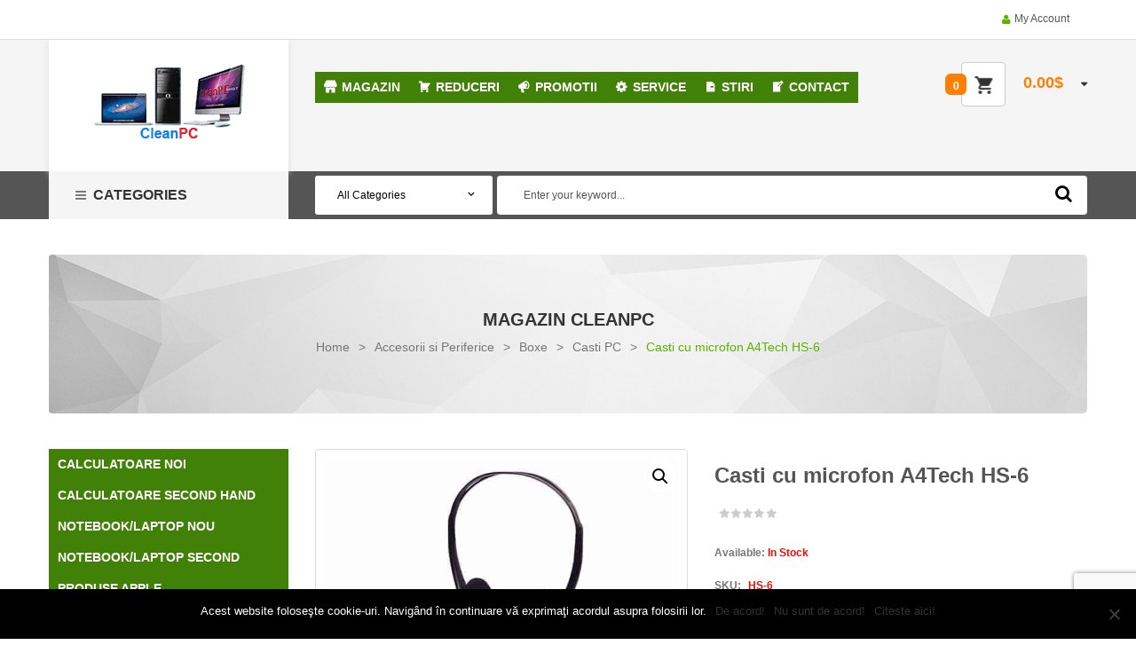

--- FILE ---
content_type: text/html; charset=UTF-8
request_url: https://cleanpcshop.ro/casti-cu-microfon-a4tech-hs-6/
body_size: 32157
content:
<!DOCTYPE html>
<!--[if IE 10]>         <html class="no-js lt-ie10" lang="ro-RO"> <![endif]-->
<!--[if IE 11]>         <html class="no-js ie11" lang="ro-RO"> <![endif]-->
<!--[if gt IE 10]><!--> <html class="no-js" lang="ro-RO"> <!--<![endif]-->
<head>
	<meta charset="UTF-8">
	<meta name="viewport" content="width=device-width, initial-scale=1.0">
	<!--||  JM Twitter Cards by jmau111 v12  ||-->
<meta name="twitter:card" content="summary">
<meta name="twitter:creator" content="@AndreiBejanRO">
<meta name="twitter:site" content="@AndreiBejanRO">
<meta name="twitter:title" content="Casti cu microfon A4Tech HS-6">
<meta name="twitter:description" content="Mag.CleanPC.ro face eforturi permanente pentru a păstra acurateţea informaţiilor din acestă pagină. Rareori acestea pot conţine inadvertenţe: fotografia are caracter informativ şi poate conţi">
<meta name="twitter:image" content="https://mail.cleanpcshop.ro/wp-content/uploads/2017/04/Casti-cu-microfon-A4Tech-HS-6-2.jpg">
<!--||  /JM Twitter Cards by jmau111 v12  ||-->
				<script>document.documentElement.className = document.documentElement.className + ' yes-js js_active js'</script>
			<meta name='robots' content='index, follow, max-image-preview:large, max-snippet:-1, max-video-preview:-1' />
	<style>img:is([sizes="auto" i], [sizes^="auto," i]) { contain-intrinsic-size: 3000px 1500px }</style>
	
<!-- Google Tag Manager by PYS -->
<script data-cfasync="false" data-pagespeed-no-defer>
	var pys_datalayer_name = "dataLayer";
	window.dataLayer = window.dataLayer || [];</script> 
<!-- End Google Tag Manager by PYS -->
	<!-- This site is optimized with the Yoast SEO plugin v24.1 - https://yoast.com/wordpress/plugins/seo/ -->
	<title>A4tech, mouse, tastaturi, boxe, mousepad, Casti A4tch</title>
	<meta name="description" content="CleanPC Zalau comercializeaza A4tech, mouse, tastaturi, boxe, mousepad, Casti A4tch la cele mai bune preturi din judetul Salaj si imprejurimi." />
	<link rel="canonical" href="https://cleanpcshop.ro/casti-cu-microfon-a4tech-hs-6/" />
	<meta property="og:locale" content="ro_RO" />
	<meta property="og:type" content="article" />
	<meta property="og:title" content="A4tech, mouse, tastaturi, boxe, mousepad, Casti A4tch" />
	<meta property="og:description" content="CleanPC Zalau comercializeaza A4tech, mouse, tastaturi, boxe, mousepad, Casti A4tch la cele mai bune preturi din judetul Salaj si imprejurimi." />
	<meta property="og:url" content="https://cleanpcshop.ro/casti-cu-microfon-a4tech-hs-6/" />
	<meta property="og:site_name" content="CleanPCshop - magazin calculatoare noi si second hand Zalau" />
	<meta property="article:publisher" content="https://www.facebook.com/cleanpcshop.ro" />
	<meta property="article:modified_time" content="2018-10-21T08:12:46+00:00" />
	<meta property="og:image" content="https://cleanpcshop.ro/wp-content/uploads/2017/04/Casti-cu-microfon-A4Tech-HS-6-2.jpg" />
	<meta property="og:image:width" content="600" />
	<meta property="og:image:height" content="400" />
	<meta property="og:image:type" content="image/jpeg" />
	<meta name="twitter:card" content="summary_large_image" />
	<meta name="twitter:site" content="@ViomilPc" />
	<meta name="twitter:label1" content="Timp estimat pentru citire" />
	<meta name="twitter:data1" content="1 minut" />
	<script type="application/ld+json" class="yoast-schema-graph">{"@context":"https://schema.org","@graph":[{"@type":"WebPage","@id":"https://cleanpcshop.ro/casti-cu-microfon-a4tech-hs-6/","url":"https://cleanpcshop.ro/casti-cu-microfon-a4tech-hs-6/","name":"A4tech, mouse, tastaturi, boxe, mousepad, Casti A4tch","isPartOf":{"@id":"https://cleanpcshop.ro/#website"},"primaryImageOfPage":{"@id":"https://cleanpcshop.ro/casti-cu-microfon-a4tech-hs-6/#primaryimage"},"image":{"@id":"https://cleanpcshop.ro/casti-cu-microfon-a4tech-hs-6/#primaryimage"},"thumbnailUrl":"https://mail.cleanpcshop.ro/wp-content/uploads/2017/04/Casti-cu-microfon-A4Tech-HS-6-2.jpg","datePublished":"2018-10-19T14:43:52+00:00","dateModified":"2018-10-21T08:12:46+00:00","description":"CleanPC Zalau comercializeaza A4tech, mouse, tastaturi, boxe, mousepad, Casti A4tch la cele mai bune preturi din judetul Salaj si imprejurimi.","breadcrumb":{"@id":"https://cleanpcshop.ro/casti-cu-microfon-a4tech-hs-6/#breadcrumb"},"inLanguage":"ro-RO","potentialAction":[{"@type":"ReadAction","target":["https://cleanpcshop.ro/casti-cu-microfon-a4tech-hs-6/"]}]},{"@type":"ImageObject","inLanguage":"ro-RO","@id":"https://cleanpcshop.ro/casti-cu-microfon-a4tech-hs-6/#primaryimage","url":"https://mail.cleanpcshop.ro/wp-content/uploads/2017/04/Casti-cu-microfon-A4Tech-HS-6-2.jpg","contentUrl":"https://mail.cleanpcshop.ro/wp-content/uploads/2017/04/Casti-cu-microfon-A4Tech-HS-6-2.jpg","width":600,"height":400,"caption":"A4tech, mouse, tastaturi, boxe, mousepad, Casti A4tch la CleanPC"},{"@type":"BreadcrumbList","@id":"https://cleanpcshop.ro/casti-cu-microfon-a4tech-hs-6/#breadcrumb","itemListElement":[{"@type":"ListItem","position":1,"name":"Home","item":"https://cleanpcshop.ro/"},{"@type":"ListItem","position":2,"name":"Magazin CleanPC","item":"https://cleanpcshop.ro/magazin/"},{"@type":"ListItem","position":3,"name":"Casti cu microfon A4Tech HS-6"}]},{"@type":"WebSite","@id":"https://cleanpcshop.ro/#website","url":"https://cleanpcshop.ro/","name":"CleanPCshop - magazin calculatoare noi si second hand Zalau","description":"Gandeste diferit","publisher":{"@id":"https://cleanpcshop.ro/#organization"},"potentialAction":[{"@type":"SearchAction","target":{"@type":"EntryPoint","urlTemplate":"https://cleanpcshop.ro/?s={search_term_string}"},"query-input":{"@type":"PropertyValueSpecification","valueRequired":true,"valueName":"search_term_string"}}],"inLanguage":"ro-RO"},{"@type":"Organization","@id":"https://cleanpcshop.ro/#organization","name":"SC VIOMIL IMPEX SRL","url":"https://cleanpcshop.ro/","logo":{"@type":"ImageObject","inLanguage":"ro-RO","@id":"https://cleanpcshop.ro/#/schema/logo/image/","url":"https://cleanpcshop.ro/wp-content/uploads/2016/04/reparatii-calculatoare-zalau-salaj-resized2-ok.png","contentUrl":"https://cleanpcshop.ro/wp-content/uploads/2016/04/reparatii-calculatoare-zalau-salaj-resized2-ok.png","width":201,"height":100,"caption":"SC VIOMIL IMPEX SRL"},"image":{"@id":"https://cleanpcshop.ro/#/schema/logo/image/"},"sameAs":["https://www.facebook.com/cleanpcshop.ro","https://x.com/ViomilPc","https://ro.pinterest.com/wwwcleanpcro/","https://www.youtube.com/channel/UCycXEPrqqt6kfj-vhoZlP5w"]}]}</script>
	<!-- / Yoast SEO plugin. -->


<link rel='dns-prefetch' href='//mail.cleanpcshop.ro' />
<link rel="alternate" type="application/rss+xml" title="CleanPCshop - magazin calculatoare noi si second hand Zalau &raquo; Flux" href="https://cleanpcshop.ro/feed/" />
<link rel="alternate" type="application/rss+xml" title="CleanPCshop - magazin calculatoare noi si second hand Zalau &raquo; Flux comentarii" href="https://cleanpcshop.ro/comments/feed/" />
<link rel="alternate" type="application/rss+xml" title="Flux comentarii CleanPCshop - magazin calculatoare noi si second hand Zalau &raquo; Casti cu microfon A4Tech HS-6" href="https://cleanpcshop.ro/casti-cu-microfon-a4tech-hs-6/feed/" />
<script type="text/javascript">
/* <![CDATA[ */
window._wpemojiSettings = {"baseUrl":"https:\/\/s.w.org\/images\/core\/emoji\/15.0.3\/72x72\/","ext":".png","svgUrl":"https:\/\/s.w.org\/images\/core\/emoji\/15.0.3\/svg\/","svgExt":".svg","source":{"concatemoji":"https:\/\/mail.cleanpcshop.ro\/wp-includes\/js\/wp-emoji-release.min.js?ver=6.7.4"}};
/*! This file is auto-generated */
!function(i,n){var o,s,e;function c(e){try{var t={supportTests:e,timestamp:(new Date).valueOf()};sessionStorage.setItem(o,JSON.stringify(t))}catch(e){}}function p(e,t,n){e.clearRect(0,0,e.canvas.width,e.canvas.height),e.fillText(t,0,0);var t=new Uint32Array(e.getImageData(0,0,e.canvas.width,e.canvas.height).data),r=(e.clearRect(0,0,e.canvas.width,e.canvas.height),e.fillText(n,0,0),new Uint32Array(e.getImageData(0,0,e.canvas.width,e.canvas.height).data));return t.every(function(e,t){return e===r[t]})}function u(e,t,n){switch(t){case"flag":return n(e,"\ud83c\udff3\ufe0f\u200d\u26a7\ufe0f","\ud83c\udff3\ufe0f\u200b\u26a7\ufe0f")?!1:!n(e,"\ud83c\uddfa\ud83c\uddf3","\ud83c\uddfa\u200b\ud83c\uddf3")&&!n(e,"\ud83c\udff4\udb40\udc67\udb40\udc62\udb40\udc65\udb40\udc6e\udb40\udc67\udb40\udc7f","\ud83c\udff4\u200b\udb40\udc67\u200b\udb40\udc62\u200b\udb40\udc65\u200b\udb40\udc6e\u200b\udb40\udc67\u200b\udb40\udc7f");case"emoji":return!n(e,"\ud83d\udc26\u200d\u2b1b","\ud83d\udc26\u200b\u2b1b")}return!1}function f(e,t,n){var r="undefined"!=typeof WorkerGlobalScope&&self instanceof WorkerGlobalScope?new OffscreenCanvas(300,150):i.createElement("canvas"),a=r.getContext("2d",{willReadFrequently:!0}),o=(a.textBaseline="top",a.font="600 32px Arial",{});return e.forEach(function(e){o[e]=t(a,e,n)}),o}function t(e){var t=i.createElement("script");t.src=e,t.defer=!0,i.head.appendChild(t)}"undefined"!=typeof Promise&&(o="wpEmojiSettingsSupports",s=["flag","emoji"],n.supports={everything:!0,everythingExceptFlag:!0},e=new Promise(function(e){i.addEventListener("DOMContentLoaded",e,{once:!0})}),new Promise(function(t){var n=function(){try{var e=JSON.parse(sessionStorage.getItem(o));if("object"==typeof e&&"number"==typeof e.timestamp&&(new Date).valueOf()<e.timestamp+604800&&"object"==typeof e.supportTests)return e.supportTests}catch(e){}return null}();if(!n){if("undefined"!=typeof Worker&&"undefined"!=typeof OffscreenCanvas&&"undefined"!=typeof URL&&URL.createObjectURL&&"undefined"!=typeof Blob)try{var e="postMessage("+f.toString()+"("+[JSON.stringify(s),u.toString(),p.toString()].join(",")+"));",r=new Blob([e],{type:"text/javascript"}),a=new Worker(URL.createObjectURL(r),{name:"wpTestEmojiSupports"});return void(a.onmessage=function(e){c(n=e.data),a.terminate(),t(n)})}catch(e){}c(n=f(s,u,p))}t(n)}).then(function(e){for(var t in e)n.supports[t]=e[t],n.supports.everything=n.supports.everything&&n.supports[t],"flag"!==t&&(n.supports.everythingExceptFlag=n.supports.everythingExceptFlag&&n.supports[t]);n.supports.everythingExceptFlag=n.supports.everythingExceptFlag&&!n.supports.flag,n.DOMReady=!1,n.readyCallback=function(){n.DOMReady=!0}}).then(function(){return e}).then(function(){var e;n.supports.everything||(n.readyCallback(),(e=n.source||{}).concatemoji?t(e.concatemoji):e.wpemoji&&e.twemoji&&(t(e.twemoji),t(e.wpemoji)))}))}((window,document),window._wpemojiSettings);
/* ]]> */
</script>
<link rel='stylesheet' id='cf7ic_style-css' href='https://mail.cleanpcshop.ro/wp-content/plugins/contact-form-7-image-captcha/css/cf7ic-style.css?ver=3.3.7' type='text/css' media='all' />
<style id='wp-emoji-styles-inline-css' type='text/css'>

	img.wp-smiley, img.emoji {
		display: inline !important;
		border: none !important;
		box-shadow: none !important;
		height: 1em !important;
		width: 1em !important;
		margin: 0 0.07em !important;
		vertical-align: -0.1em !important;
		background: none !important;
		padding: 0 !important;
	}
</style>
<link rel='stylesheet' id='wp-block-library-css' href='https://mail.cleanpcshop.ro/wp-includes/css/dist/block-library/style.min.css?ver=6.7.4' type='text/css' media='all' />
<style id='cost-calculator-builder-calculator-selector-style-inline-css' type='text/css'>
/*!***************************************************************************************************************************************************************************************************************************************!*\
  !*** css ./node_modules/css-loader/dist/cjs.js??ruleSet[1].rules[4].use[1]!./node_modules/postcss-loader/dist/cjs.js??ruleSet[1].rules[4].use[2]!./node_modules/sass-loader/dist/cjs.js??ruleSet[1].rules[4].use[3]!./src/style.scss ***!
  \***************************************************************************************************************************************************************************************************************************************/
.ccb-gutenberg-block {
  padding: 20px;
  border: 1px solid black;
}
.ccb-gutenberg-block__header {
  display: flex;
  align-items: center;
  margin-bottom: 20px;
}
.ccb-gutenberg-block__icon {
  margin-right: 20px;
}

/*# sourceMappingURL=style-index.css.map*/
</style>
<link rel='stylesheet' id='jquery-selectBox-css' href='https://mail.cleanpcshop.ro/wp-content/plugins/yith-woocommerce-wishlist/assets/css/jquery.selectBox.css?ver=1.2.0' type='text/css' media='all' />
<link rel='stylesheet' id='woocommerce_prettyPhoto_css-css' href='//mail.cleanpcshop.ro/wp-content/plugins/woocommerce/assets/css/prettyPhoto.css?ver=3.1.6' type='text/css' media='all' />
<link rel='stylesheet' id='yith-wcwl-main-css' href='https://mail.cleanpcshop.ro/wp-content/plugins/yith-woocommerce-wishlist/assets/css/style.css?ver=4.0.1' type='text/css' media='all' />
<style id='yith-wcwl-main-inline-css' type='text/css'>
 :root { --rounded-corners-radius: 0px; --add-to-cart-rounded-corners-radius: 0px; --feedback-duration: 3s } 
 :root { --rounded-corners-radius: 0px; --add-to-cart-rounded-corners-radius: 0px; --feedback-duration: 3s } 
</style>
<style id='classic-theme-styles-inline-css' type='text/css'>
/*! This file is auto-generated */
.wp-block-button__link{color:#fff;background-color:#32373c;border-radius:9999px;box-shadow:none;text-decoration:none;padding:calc(.667em + 2px) calc(1.333em + 2px);font-size:1.125em}.wp-block-file__button{background:#32373c;color:#fff;text-decoration:none}
</style>
<style id='global-styles-inline-css' type='text/css'>
:root{--wp--preset--aspect-ratio--square: 1;--wp--preset--aspect-ratio--4-3: 4/3;--wp--preset--aspect-ratio--3-4: 3/4;--wp--preset--aspect-ratio--3-2: 3/2;--wp--preset--aspect-ratio--2-3: 2/3;--wp--preset--aspect-ratio--16-9: 16/9;--wp--preset--aspect-ratio--9-16: 9/16;--wp--preset--color--black: #000000;--wp--preset--color--cyan-bluish-gray: #abb8c3;--wp--preset--color--white: #ffffff;--wp--preset--color--pale-pink: #f78da7;--wp--preset--color--vivid-red: #cf2e2e;--wp--preset--color--luminous-vivid-orange: #ff6900;--wp--preset--color--luminous-vivid-amber: #fcb900;--wp--preset--color--light-green-cyan: #7bdcb5;--wp--preset--color--vivid-green-cyan: #00d084;--wp--preset--color--pale-cyan-blue: #8ed1fc;--wp--preset--color--vivid-cyan-blue: #0693e3;--wp--preset--color--vivid-purple: #9b51e0;--wp--preset--gradient--vivid-cyan-blue-to-vivid-purple: linear-gradient(135deg,rgba(6,147,227,1) 0%,rgb(155,81,224) 100%);--wp--preset--gradient--light-green-cyan-to-vivid-green-cyan: linear-gradient(135deg,rgb(122,220,180) 0%,rgb(0,208,130) 100%);--wp--preset--gradient--luminous-vivid-amber-to-luminous-vivid-orange: linear-gradient(135deg,rgba(252,185,0,1) 0%,rgba(255,105,0,1) 100%);--wp--preset--gradient--luminous-vivid-orange-to-vivid-red: linear-gradient(135deg,rgba(255,105,0,1) 0%,rgb(207,46,46) 100%);--wp--preset--gradient--very-light-gray-to-cyan-bluish-gray: linear-gradient(135deg,rgb(238,238,238) 0%,rgb(169,184,195) 100%);--wp--preset--gradient--cool-to-warm-spectrum: linear-gradient(135deg,rgb(74,234,220) 0%,rgb(151,120,209) 20%,rgb(207,42,186) 40%,rgb(238,44,130) 60%,rgb(251,105,98) 80%,rgb(254,248,76) 100%);--wp--preset--gradient--blush-light-purple: linear-gradient(135deg,rgb(255,206,236) 0%,rgb(152,150,240) 100%);--wp--preset--gradient--blush-bordeaux: linear-gradient(135deg,rgb(254,205,165) 0%,rgb(254,45,45) 50%,rgb(107,0,62) 100%);--wp--preset--gradient--luminous-dusk: linear-gradient(135deg,rgb(255,203,112) 0%,rgb(199,81,192) 50%,rgb(65,88,208) 100%);--wp--preset--gradient--pale-ocean: linear-gradient(135deg,rgb(255,245,203) 0%,rgb(182,227,212) 50%,rgb(51,167,181) 100%);--wp--preset--gradient--electric-grass: linear-gradient(135deg,rgb(202,248,128) 0%,rgb(113,206,126) 100%);--wp--preset--gradient--midnight: linear-gradient(135deg,rgb(2,3,129) 0%,rgb(40,116,252) 100%);--wp--preset--font-size--small: 13px;--wp--preset--font-size--medium: 20px;--wp--preset--font-size--large: 36px;--wp--preset--font-size--x-large: 42px;--wp--preset--font-family--inter: "Inter", sans-serif;--wp--preset--font-family--cardo: Cardo;--wp--preset--spacing--20: 0.44rem;--wp--preset--spacing--30: 0.67rem;--wp--preset--spacing--40: 1rem;--wp--preset--spacing--50: 1.5rem;--wp--preset--spacing--60: 2.25rem;--wp--preset--spacing--70: 3.38rem;--wp--preset--spacing--80: 5.06rem;--wp--preset--shadow--natural: 6px 6px 9px rgba(0, 0, 0, 0.2);--wp--preset--shadow--deep: 12px 12px 50px rgba(0, 0, 0, 0.4);--wp--preset--shadow--sharp: 6px 6px 0px rgba(0, 0, 0, 0.2);--wp--preset--shadow--outlined: 6px 6px 0px -3px rgba(255, 255, 255, 1), 6px 6px rgba(0, 0, 0, 1);--wp--preset--shadow--crisp: 6px 6px 0px rgba(0, 0, 0, 1);}:where(.is-layout-flex){gap: 0.5em;}:where(.is-layout-grid){gap: 0.5em;}body .is-layout-flex{display: flex;}.is-layout-flex{flex-wrap: wrap;align-items: center;}.is-layout-flex > :is(*, div){margin: 0;}body .is-layout-grid{display: grid;}.is-layout-grid > :is(*, div){margin: 0;}:where(.wp-block-columns.is-layout-flex){gap: 2em;}:where(.wp-block-columns.is-layout-grid){gap: 2em;}:where(.wp-block-post-template.is-layout-flex){gap: 1.25em;}:where(.wp-block-post-template.is-layout-grid){gap: 1.25em;}.has-black-color{color: var(--wp--preset--color--black) !important;}.has-cyan-bluish-gray-color{color: var(--wp--preset--color--cyan-bluish-gray) !important;}.has-white-color{color: var(--wp--preset--color--white) !important;}.has-pale-pink-color{color: var(--wp--preset--color--pale-pink) !important;}.has-vivid-red-color{color: var(--wp--preset--color--vivid-red) !important;}.has-luminous-vivid-orange-color{color: var(--wp--preset--color--luminous-vivid-orange) !important;}.has-luminous-vivid-amber-color{color: var(--wp--preset--color--luminous-vivid-amber) !important;}.has-light-green-cyan-color{color: var(--wp--preset--color--light-green-cyan) !important;}.has-vivid-green-cyan-color{color: var(--wp--preset--color--vivid-green-cyan) !important;}.has-pale-cyan-blue-color{color: var(--wp--preset--color--pale-cyan-blue) !important;}.has-vivid-cyan-blue-color{color: var(--wp--preset--color--vivid-cyan-blue) !important;}.has-vivid-purple-color{color: var(--wp--preset--color--vivid-purple) !important;}.has-black-background-color{background-color: var(--wp--preset--color--black) !important;}.has-cyan-bluish-gray-background-color{background-color: var(--wp--preset--color--cyan-bluish-gray) !important;}.has-white-background-color{background-color: var(--wp--preset--color--white) !important;}.has-pale-pink-background-color{background-color: var(--wp--preset--color--pale-pink) !important;}.has-vivid-red-background-color{background-color: var(--wp--preset--color--vivid-red) !important;}.has-luminous-vivid-orange-background-color{background-color: var(--wp--preset--color--luminous-vivid-orange) !important;}.has-luminous-vivid-amber-background-color{background-color: var(--wp--preset--color--luminous-vivid-amber) !important;}.has-light-green-cyan-background-color{background-color: var(--wp--preset--color--light-green-cyan) !important;}.has-vivid-green-cyan-background-color{background-color: var(--wp--preset--color--vivid-green-cyan) !important;}.has-pale-cyan-blue-background-color{background-color: var(--wp--preset--color--pale-cyan-blue) !important;}.has-vivid-cyan-blue-background-color{background-color: var(--wp--preset--color--vivid-cyan-blue) !important;}.has-vivid-purple-background-color{background-color: var(--wp--preset--color--vivid-purple) !important;}.has-black-border-color{border-color: var(--wp--preset--color--black) !important;}.has-cyan-bluish-gray-border-color{border-color: var(--wp--preset--color--cyan-bluish-gray) !important;}.has-white-border-color{border-color: var(--wp--preset--color--white) !important;}.has-pale-pink-border-color{border-color: var(--wp--preset--color--pale-pink) !important;}.has-vivid-red-border-color{border-color: var(--wp--preset--color--vivid-red) !important;}.has-luminous-vivid-orange-border-color{border-color: var(--wp--preset--color--luminous-vivid-orange) !important;}.has-luminous-vivid-amber-border-color{border-color: var(--wp--preset--color--luminous-vivid-amber) !important;}.has-light-green-cyan-border-color{border-color: var(--wp--preset--color--light-green-cyan) !important;}.has-vivid-green-cyan-border-color{border-color: var(--wp--preset--color--vivid-green-cyan) !important;}.has-pale-cyan-blue-border-color{border-color: var(--wp--preset--color--pale-cyan-blue) !important;}.has-vivid-cyan-blue-border-color{border-color: var(--wp--preset--color--vivid-cyan-blue) !important;}.has-vivid-purple-border-color{border-color: var(--wp--preset--color--vivid-purple) !important;}.has-vivid-cyan-blue-to-vivid-purple-gradient-background{background: var(--wp--preset--gradient--vivid-cyan-blue-to-vivid-purple) !important;}.has-light-green-cyan-to-vivid-green-cyan-gradient-background{background: var(--wp--preset--gradient--light-green-cyan-to-vivid-green-cyan) !important;}.has-luminous-vivid-amber-to-luminous-vivid-orange-gradient-background{background: var(--wp--preset--gradient--luminous-vivid-amber-to-luminous-vivid-orange) !important;}.has-luminous-vivid-orange-to-vivid-red-gradient-background{background: var(--wp--preset--gradient--luminous-vivid-orange-to-vivid-red) !important;}.has-very-light-gray-to-cyan-bluish-gray-gradient-background{background: var(--wp--preset--gradient--very-light-gray-to-cyan-bluish-gray) !important;}.has-cool-to-warm-spectrum-gradient-background{background: var(--wp--preset--gradient--cool-to-warm-spectrum) !important;}.has-blush-light-purple-gradient-background{background: var(--wp--preset--gradient--blush-light-purple) !important;}.has-blush-bordeaux-gradient-background{background: var(--wp--preset--gradient--blush-bordeaux) !important;}.has-luminous-dusk-gradient-background{background: var(--wp--preset--gradient--luminous-dusk) !important;}.has-pale-ocean-gradient-background{background: var(--wp--preset--gradient--pale-ocean) !important;}.has-electric-grass-gradient-background{background: var(--wp--preset--gradient--electric-grass) !important;}.has-midnight-gradient-background{background: var(--wp--preset--gradient--midnight) !important;}.has-small-font-size{font-size: var(--wp--preset--font-size--small) !important;}.has-medium-font-size{font-size: var(--wp--preset--font-size--medium) !important;}.has-large-font-size{font-size: var(--wp--preset--font-size--large) !important;}.has-x-large-font-size{font-size: var(--wp--preset--font-size--x-large) !important;}
:where(.wp-block-post-template.is-layout-flex){gap: 1.25em;}:where(.wp-block-post-template.is-layout-grid){gap: 1.25em;}
:where(.wp-block-columns.is-layout-flex){gap: 2em;}:where(.wp-block-columns.is-layout-grid){gap: 2em;}
:root :where(.wp-block-pullquote){font-size: 1.5em;line-height: 1.6;}
</style>
<link rel='stylesheet' id='contact-form-7-css' href='https://mail.cleanpcshop.ro/wp-content/plugins/contact-form-7/includes/css/styles.css?ver=6.0.2' type='text/css' media='all' />
<link rel='stylesheet' id='cookie-notice-front-css' href='https://mail.cleanpcshop.ro/wp-content/plugins/cookie-notice/css/front.min.css?ver=2.5.4' type='text/css' media='all' />
<link rel='stylesheet' id='rs-plugin-settings-css' href='https://mail.cleanpcshop.ro/wp-content/plugins/revslider/public/assets/css/rs6.css?ver=6.2.2' type='text/css' media='all' />
<style id='rs-plugin-settings-inline-css' type='text/css'>
#rs-demo-id {}
</style>
<link rel='stylesheet' id='woo-advanced-discounts-css' href='https://mail.cleanpcshop.ro/wp-content/plugins/woo-advanced-discounts/public/css/wad-public.css?ver=2.32.2' type='text/css' media='all' />
<link rel='stylesheet' id='o-tooltip-css' href='https://mail.cleanpcshop.ro/wp-content/plugins/woo-advanced-discounts/public/css/tooltip.min.css?ver=2.32.2' type='text/css' media='all' />
<link rel='stylesheet' id='photoswipe-css' href='https://mail.cleanpcshop.ro/wp-content/plugins/woocommerce/assets/css/photoswipe/photoswipe.min.css?ver=9.5.1' type='text/css' media='all' />
<link rel='stylesheet' id='photoswipe-default-skin-css' href='https://mail.cleanpcshop.ro/wp-content/plugins/woocommerce/assets/css/photoswipe/default-skin/default-skin.min.css?ver=9.5.1' type='text/css' media='all' />
<link rel='stylesheet' id='woocommerce-layout-css' href='https://mail.cleanpcshop.ro/wp-content/plugins/woocommerce/assets/css/woocommerce-layout.css?ver=9.5.1' type='text/css' media='all' />
<link rel='stylesheet' id='woocommerce-smallscreen-css' href='https://mail.cleanpcshop.ro/wp-content/plugins/woocommerce/assets/css/woocommerce-smallscreen.css?ver=9.5.1' type='text/css' media='only screen and (max-width: 768px)' />
<link rel='stylesheet' id='woocommerce-general-css' href='https://mail.cleanpcshop.ro/wp-content/plugins/woocommerce/assets/css/woocommerce.css?ver=9.5.1' type='text/css' media='all' />
<style id='woocommerce-inline-inline-css' type='text/css'>
.woocommerce form .form-row .required { visibility: visible; }
</style>
<link rel='stylesheet' id='aws-style-css' href='https://mail.cleanpcshop.ro/wp-content/plugins/advanced-woo-search/assets/css/common.min.css?ver=3.23' type='text/css' media='all' />
<link rel='stylesheet' id='megamenu-css' href='https://mail.cleanpcshop.ro/wp-content/uploads/maxmegamenu/style.css?ver=ae8586' type='text/css' media='all' />
<link rel='stylesheet' id='dashicons-css' href='https://mail.cleanpcshop.ro/wp-includes/css/dashicons.min.css?ver=6.7.4' type='text/css' media='all' />
<style id='dashicons-inline-css' type='text/css'>
[data-font="Dashicons"]:before {font-family: 'Dashicons' !important;content: attr(data-icon) !important;speak: none !important;font-weight: normal !important;font-variant: normal !important;text-transform: none !important;line-height: 1 !important;font-style: normal !important;-webkit-font-smoothing: antialiased !important;-moz-osx-font-smoothing: grayscale !important;}
</style>
<link rel='stylesheet' id='jquery-colorbox-css' href='https://mail.cleanpcshop.ro/wp-content/plugins/yith-woocommerce-compare/assets/css/colorbox.css?ver=1.4.21' type='text/css' media='all' />
<link rel='stylesheet' id='parent-style-css' href='https://mail.cleanpcshop.ro/wp-content/themes/himarket/style.css?ver=6.7.4' type='text/css' media='all' />
<link rel='stylesheet' id='child-style-css' href='https://mail.cleanpcshop.ro/wp-content/themes/sw_himarket-child-theme/style.css?ver=6.7.4' type='text/css' media='all' />
<link rel='stylesheet' id='lightbox_css-css' href='https://mail.cleanpcshop.ro/wp-content/plugins/sw_core/css/jquery.fancybox.css' type='text/css' media='all' />
<link rel='stylesheet' id='shortcode_css-css' href='https://mail.cleanpcshop.ro/wp-content/plugins/sw_core/css/shortcodes.css' type='text/css' media='all' />
<link rel='stylesheet' id='bootstrap-css' href='https://mail.cleanpcshop.ro/wp-content/themes/himarket/css/bootstrap.min.css' type='text/css' media='all' />
<link rel='stylesheet' id='himarket_css-css' href='https://mail.cleanpcshop.ro/wp-content/themes/himarket/css/app-green.css' type='text/css' media='all' />
<link rel='stylesheet' id='animate_css-css' href='https://mail.cleanpcshop.ro/wp-content/themes/himarket/css/animate.css' type='text/css' media='all' />
<link rel='stylesheet' id='himarket_responsive_css-css' href='https://mail.cleanpcshop.ro/wp-content/themes/himarket/css/app-responsive.css' type='text/css' media='all' />
<link rel='stylesheet' id='himarket_child_css-css' href='https://mail.cleanpcshop.ro/wp-content/themes/sw_himarket-child-theme/style.css' type='text/css' media='all' />
<script type="text/template" id="tmpl-variation-template">
	<div class="woocommerce-variation-description">{{{ data.variation.variation_description }}}</div>
	<div class="woocommerce-variation-price">{{{ data.variation.price_html }}}</div>
	<div class="woocommerce-variation-availability">{{{ data.variation.availability_html }}}</div>
</script>
<script type="text/template" id="tmpl-unavailable-variation-template">
	<p role="alert">Regret, acest produs nu este disponibil. Te rog alege altceva.</p>
</script>
<script type="text/javascript" src="https://mail.cleanpcshop.ro/wp-includes/js/jquery/jquery.min.js?ver=3.7.1" id="jquery-core-js"></script>
<script type="text/javascript" src="https://mail.cleanpcshop.ro/wp-includes/js/jquery/jquery-migrate.min.js?ver=3.4.1" id="jquery-migrate-js"></script>
<script type="text/javascript" src="https://mail.cleanpcshop.ro/wp-content/plugins/woo-advanced-discounts/public/js/wad-public.js?ver=2.32.2" id="woo-advanced-discounts-js"></script>
<script type="text/javascript" src="https://mail.cleanpcshop.ro/wp-content/plugins/woo-advanced-discounts/public/js/tooltip.min.js?ver=2.32.2" id="o-tooltip-js"></script>
<script type="text/javascript" src="https://mail.cleanpcshop.ro/wp-content/plugins/woocommerce/assets/js/jquery-blockui/jquery.blockUI.min.js?ver=2.7.0-wc.9.5.1" id="jquery-blockui-js" data-wp-strategy="defer"></script>
<script type="text/javascript" id="wc-add-to-cart-js-extra">
/* <![CDATA[ */
var wc_add_to_cart_params = {"ajax_url":"\/wp-admin\/admin-ajax.php","wc_ajax_url":"\/?wc-ajax=%%endpoint%%","i18n_view_cart":"Vezi co\u0219ul","cart_url":"https:\/\/cleanpcshop.ro\/cos-cumparaturi\/","is_cart":"","cart_redirect_after_add":"no"};
/* ]]> */
</script>
<script type="text/javascript" src="https://mail.cleanpcshop.ro/wp-content/plugins/woocommerce/assets/js/frontend/add-to-cart.min.js?ver=9.5.1" id="wc-add-to-cart-js" data-wp-strategy="defer"></script>
<script type="text/javascript" src="https://mail.cleanpcshop.ro/wp-content/plugins/woocommerce/assets/js/zoom/jquery.zoom.min.js?ver=1.7.21-wc.9.5.1" id="zoom-js" defer="defer" data-wp-strategy="defer"></script>
<script type="text/javascript" src="https://mail.cleanpcshop.ro/wp-content/plugins/woocommerce/assets/js/photoswipe/photoswipe.min.js?ver=4.1.1-wc.9.5.1" id="photoswipe-js" defer="defer" data-wp-strategy="defer"></script>
<script type="text/javascript" src="https://mail.cleanpcshop.ro/wp-content/plugins/woocommerce/assets/js/photoswipe/photoswipe-ui-default.min.js?ver=4.1.1-wc.9.5.1" id="photoswipe-ui-default-js" defer="defer" data-wp-strategy="defer"></script>
<script type="text/javascript" src="https://mail.cleanpcshop.ro/wp-content/plugins/woocommerce/assets/js/js-cookie/js.cookie.min.js?ver=2.1.4-wc.9.5.1" id="js-cookie-js" defer="defer" data-wp-strategy="defer"></script>
<script type="text/javascript" id="woocommerce-js-extra">
/* <![CDATA[ */
var woocommerce_params = {"ajax_url":"\/wp-admin\/admin-ajax.php","wc_ajax_url":"\/?wc-ajax=%%endpoint%%"};
/* ]]> */
</script>
<script type="text/javascript" src="https://mail.cleanpcshop.ro/wp-content/plugins/woocommerce/assets/js/frontend/woocommerce.min.js?ver=9.5.1" id="woocommerce-js" defer="defer" data-wp-strategy="defer"></script>
<script type="text/javascript" src="https://mail.cleanpcshop.ro/wp-content/plugins/js_composer/assets/js/vendors/woocommerce-add-to-cart.js?ver=6.1" id="vc_woocommerce-add-to-cart-js-js"></script>
<script type="text/javascript" src="https://mail.cleanpcshop.ro/wp-content/themes/himarket/js/modernizr-2.6.2.min.js" id="modernizr-js"></script>
<link rel="https://api.w.org/" href="https://cleanpcshop.ro/wp-json/" /><link rel="alternate" title="JSON" type="application/json" href="https://cleanpcshop.ro/wp-json/wp/v2/product/1437" /><link rel="EditURI" type="application/rsd+xml" title="RSD" href="https://mail.cleanpcshop.ro/xmlrpc.php?rsd" />
<meta name="generator" content="WordPress 6.7.4" />
<meta name="generator" content="WooCommerce 9.5.1" />
<link rel='shortlink' href='https://cleanpcshop.ro/?p=1437' />
<link rel="alternate" title="oEmbed (JSON)" type="application/json+oembed" href="https://cleanpcshop.ro/wp-json/oembed/1.0/embed?url=https%3A%2F%2Fcleanpcshop.ro%2Fcasti-cu-microfon-a4tech-hs-6%2F" />
<link rel="alternate" title="oEmbed (XML)" type="text/xml+oembed" href="https://cleanpcshop.ro/wp-json/oembed/1.0/embed?url=https%3A%2F%2Fcleanpcshop.ro%2Fcasti-cu-microfon-a4tech-hs-6%2F&#038;format=xml" />
<script type="text/javascript">window.ccb_nonces = {"ccb_payment":"a060c49c88","ccb_contact_form":"dbeae5e3f9","ccb_woo_checkout":"b9fc456668","ccb_add_order":"b44a08be11","ccb_orders":"76f27c12f9","ccb_update_order":"2f1190825c","ccb_send_invoice":"3d00e3cdd3","ccb_get_invoice":"18283f103c","ccb_wp_hook_nonce":"7bcc9f892b","ccb_razorpay_receive":"9c63934edb"};</script>	<noscript><style>.woocommerce-product-gallery{ opacity: 1 !important; }</style></noscript>
	<meta name="generator" content="Powered by WPBakery Page Builder - drag and drop page builder for WordPress."/>
<meta name="generator" content="Powered by Slider Revolution 6.2.2 - responsive, Mobile-Friendly Slider Plugin for WordPress with comfortable drag and drop interface." />
<style class='wp-fonts-local' type='text/css'>
@font-face{font-family:Inter;font-style:normal;font-weight:300 900;font-display:fallback;src:url('https://mail.cleanpcshop.ro/wp-content/plugins/woocommerce/assets/fonts/Inter-VariableFont_slnt,wght.woff2') format('woff2');font-stretch:normal;}
@font-face{font-family:Cardo;font-style:normal;font-weight:400;font-display:fallback;src:url('https://mail.cleanpcshop.ro/wp-content/plugins/woocommerce/assets/fonts/cardo_normal_400.woff2') format('woff2');}
</style>
<link rel="icon" href="https://mail.cleanpcshop.ro/wp-content/uploads/2017/04/cropped-cleanpc200x100px-32x32.png" sizes="32x32" />
<link rel="icon" href="https://mail.cleanpcshop.ro/wp-content/uploads/2017/04/cropped-cleanpc200x100px-192x192.png" sizes="192x192" />
<link rel="apple-touch-icon" href="https://mail.cleanpcshop.ro/wp-content/uploads/2017/04/cropped-cleanpc200x100px-180x180.png" />
<meta name="msapplication-TileImage" content="https://mail.cleanpcshop.ro/wp-content/uploads/2017/04/cropped-cleanpc200x100px-270x270.png" />
<script type="text/javascript">function setREVStartSize(e){			
			try {								
				var pw = document.getElementById(e.c).parentNode.offsetWidth,
					newh;
				pw = pw===0 || isNaN(pw) ? window.innerWidth : pw;
				e.tabw = e.tabw===undefined ? 0 : parseInt(e.tabw);
				e.thumbw = e.thumbw===undefined ? 0 : parseInt(e.thumbw);
				e.tabh = e.tabh===undefined ? 0 : parseInt(e.tabh);
				e.thumbh = e.thumbh===undefined ? 0 : parseInt(e.thumbh);
				e.tabhide = e.tabhide===undefined ? 0 : parseInt(e.tabhide);
				e.thumbhide = e.thumbhide===undefined ? 0 : parseInt(e.thumbhide);
				e.mh = e.mh===undefined || e.mh=="" || e.mh==="auto" ? 0 : parseInt(e.mh,0);		
				if(e.layout==="fullscreen" || e.l==="fullscreen") 						
					newh = Math.max(e.mh,window.innerHeight);				
				else{					
					e.gw = Array.isArray(e.gw) ? e.gw : [e.gw];
					for (var i in e.rl) if (e.gw[i]===undefined || e.gw[i]===0) e.gw[i] = e.gw[i-1];					
					e.gh = e.el===undefined || e.el==="" || (Array.isArray(e.el) && e.el.length==0)? e.gh : e.el;
					e.gh = Array.isArray(e.gh) ? e.gh : [e.gh];
					for (var i in e.rl) if (e.gh[i]===undefined || e.gh[i]===0) e.gh[i] = e.gh[i-1];
										
					var nl = new Array(e.rl.length),
						ix = 0,						
						sl;					
					e.tabw = e.tabhide>=pw ? 0 : e.tabw;
					e.thumbw = e.thumbhide>=pw ? 0 : e.thumbw;
					e.tabh = e.tabhide>=pw ? 0 : e.tabh;
					e.thumbh = e.thumbhide>=pw ? 0 : e.thumbh;					
					for (var i in e.rl) nl[i] = e.rl[i]<window.innerWidth ? 0 : e.rl[i];
					sl = nl[0];									
					for (var i in nl) if (sl>nl[i] && nl[i]>0) { sl = nl[i]; ix=i;}															
					var m = pw>(e.gw[ix]+e.tabw+e.thumbw) ? 1 : (pw-(e.tabw+e.thumbw)) / (e.gw[ix]);					

					newh =  (e.type==="carousel" && e.justify==="true" ? e.gh[ix] : (e.gh[ix] * m)) + (e.tabh + e.thumbh);
				}			
				
				if(window.rs_init_css===undefined) window.rs_init_css = document.head.appendChild(document.createElement("style"));					
				document.getElementById(e.c).height = newh;
				window.rs_init_css.innerHTML += "#"+e.c+"_wrapper { height: "+newh+"px }";				
			} catch(e){
				console.log("Failure at Presize of Slider:" + e)
			}					   
		  };</script>
<noscript><style> .wpb_animate_when_almost_visible { opacity: 1; }</style></noscript><style type="text/css">/** Mega Menu CSS: fs **/</style>
</head>
<body class="product-template-default single single-product postid-1437 theme-himarket cookies-not-set woocommerce woocommerce-page woocommerce-no-js mega-menu-max-mega-menu-1 mega-menu-primary-menu casti-cu-microfon-a4tech-hs-6 wpb-js-composer js-comp-ver-6.1 vc_responsive">
	<div class="body-wrapper theme-clearfix" id="body_wrapper">
					<div id="header" class="header-default">
				<div class="yt-header-top">
					<div class="container">
						<div class="row">
							<div class="col-lg-7 col-md-8 col-sm-5 col-xs-12 sl-header-text">
								<div class="offer-wrapper">
									<div class="offer-header">
										<ul id="offer-info">
											<li class="phone">
																								</li>
												<li class="email">
																										</li>
												</ul>
											</div>
										</div>
									</div>
									<!-- LANGUAGE_CURENCY -->
									<div class="col-lg-5 col-md-4 col-sm-7 col-xs-12 top-links-action">
																					<div id="woocommerce_currency_converter-2" class="widget-1 widget-first widget woocommerce_currency_converter-2 widget_currency_converter"><div class="widget-inner"><h3>Currency</h3><form method="post" id="currency_converter" action="https://cleanpcshop.ro/">
<ul class="currency_w"><li><a href="#" class="" >RON</a><ul class="currency_switcher"><li><a href="#" class="default currency-RON" data-currencycode="RON">RON</a></li><li><a href="#" class="currency-EUR" data-currencycode="EUR">EUR</a></li><li><a href="#" class="currency-USD" data-currencycode="USD">USD</a></li></ul></ul></form>
<script>jQuery(document).ready(function($) { wc_currency_converter_params.current_currency = 'USD'; });</script><script>jQuery(document).ready(function($) { wc_currency_converter_params.symbol_positions = {"RON":"right","EUR":"right","USD":"right"}; });</script></div></div>												
																						<div class="my-account pull-right">
												<ul>
													<li>
														<a href="https://cleanpcshop.ro/client/">My Account</a>
														<ul>
															<li><div class="top-login">
	
			 <a href="javascript:void(0);" data-toggle="modal" data-target="#login_form"><span>Login</span></a> 	</div>
</li>
															<li><a href="https://cleanpcshop.ro/client/" title="My Account">My Account</a></li>
																														<li><a href="https://cleanpcshop.ro/casti-cu-microfon-a4tech-hs-6/" title="My Wishlist">My Wishlist</a></li>
																														<li><a href="https://cleanpcshop.ro/cos-cumparaturi/" title="Cart">My Cart</a></li>
															<li><a href="https://cleanpcshop.ro/plata/" title="Check Out">Checkout</a></li>
														</ul>
													</li>
													
												</ul>
											</div>
																					</div>
										

																					<div class="modal fade" id="login_form" tabindex="-1" role="dialog" aria-hidden="true">
												<div class="modal-dialog block-popup-login">
													<a href="javascript:void(0)" title="Close" class="close close-login" data-dismiss="modal">Close</a>
													<div class="tt_popup_login"><strong>Sign in Or Register</strong></div>
													
<div class="woocommerce-notices-wrapper"></div><form action="https://cleanpcshop.ro/client/" method="post" class="login">
	<div class="block-content">
		<div class="col-reg registered-account">
			<div class="email-input">
				<input type="text" class="form-control input-text username" name="username" id="username" placeholder="Username" />
			</div>
			<div class="pass-input">
				<input class="form-control input-text password" type="password" placeholder="Password" name="password" id="password" />
			</div>
			<div class="ft-link-p">
				<a href="https://cleanpcshop.ro/client/lost-password/" title="Forgot your password">Forgot your password?</a>
			</div>
			<div class="actions">
				<div class="submit-login">
					<input type="hidden" id="woocommerce-login-nonce" name="woocommerce-login-nonce" value="7c3e5007d4" /><input type="hidden" name="_wp_http_referer" value="/casti-cu-microfon-a4tech-hs-6/" />					<input type="submit" class="button btn-submit-login" name="login" value="Login" />
				</div>	
			</div>
			
		</div>
		<div class="col-reg login-customer">
			<h2>NEW HERE?</h2>
			<p class="note-reg">Registration is free and easy!</p>
			<ul class="list-log">
				<li>Faster checkout</li>
				<li>Save multiple shipping addresses</li>
				<li>View and track orders and more</li>
			</ul>
			<a href="https://cleanpcshop.ro/client/" title="Register" class="btn-reg-popup">Create an account</a>
		</div>
		<div class="clearfix"></div>
	</div>
</form>
<div class="clear"></div>
	
												</div>
											</div>
																					</div>
									</div>
								</div>
								<div class="yt-header-middle">
									<div class="container">
										<div class="row">
											<div class="col-lg-3 col-md-4 col-sm-12 col-xs-12 logo-wrapper">
												<div class="logo">
													<a  href="https://cleanpcshop.ro/">
																													<picture><source srcset="https://cleanpcshop.ro/wp-content/uploads/2017/04/cropped-reparatii-calculatoare-zalau-salaj-resized2-ok.webp "  type="image/webp"><img src="https://cleanpcshop.ro/wp-content/uploads/2017/04/cropped-reparatii-calculatoare-zalau-salaj-resized2-ok.png" height="62" width="201" class=" sp-no-webp" alt="CleanPCshop – magazin calculatoare noi si second hand Zalau"  > </picture>
																														</a>
														</div>
													</div>
													
													<!-- Main menu -->
													<div class="col-lg-9 col-md-8 col-sm-12 col-xs-12 yt-megamenu">
														<div class="yt-header-under">
																															<nav id="primary-menu" class="primary-menu">
																	<div class="yt-menu">
																		<div class="navbar-inner navbar-inverse">
																																						<div id="mega-menu-wrap-primary_menu" class="mega-menu-wrap"><div class="mega-menu-toggle"><div class="mega-toggle-blocks-left"></div><div class="mega-toggle-blocks-center"></div><div class="mega-toggle-blocks-right"><div class='mega-toggle-block mega-menu-toggle-block mega-toggle-block-1' id='mega-toggle-block-1' tabindex='0'><span class='mega-toggle-label' role='button' aria-expanded='false'><span class='mega-toggle-label-closed'>MENIU</span><span class='mega-toggle-label-open'>MENIU</span></span></div></div></div><ul id="mega-menu-primary_menu" class="mega-menu max-mega-menu mega-menu-horizontal mega-no-js" data-event="hover_intent" data-effect="fade_up" data-effect-speed="200" data-effect-mobile="disabled" data-effect-speed-mobile="0" data-mobile-force-width="false" data-second-click="close" data-document-click="collapse" data-vertical-behaviour="standard" data-breakpoint="600" data-unbind="true" data-mobile-state="collapse_all" data-mobile-direction="vertical" data-hover-intent-timeout="300" data-hover-intent-interval="100"><li class='mega-menu-item mega-menu-item-type-post_type mega-menu-item-object-page mega-menu-megamenu mega-align-bottom-left mega-menu-megamenu mega-has-icon mega-icon-left mega-menu-item-2791' id='mega-menu-item-2791'><a title="Magazin CleanPC" class="dashicons-store mega-menu-link" href="https://cleanpcshop.ro/magazin/" tabindex="0">Magazin</a></li><li class='mega-menu-item mega-menu-item-type-taxonomy mega-menu-item-object-product_tag mega-menu-megamenu mega-align-bottom-left mega-menu-megamenu mega-has-icon mega-icon-left mega-menu-item-3419' id='mega-menu-item-3419'><a title="Reduceri la produse" class="dashicons-cart mega-menu-link" href="https://cleanpcshop.ro/eticheta-produs/reducere-la-produse/" tabindex="0">REDUCERI</a></li><li class='mega-menu-item mega-menu-item-type-taxonomy mega-menu-item-object-product_tag mega-menu-megamenu mega-align-bottom-left mega-menu-megamenu mega-has-icon mega-icon-left mega-menu-item-3420' id='mega-menu-item-3420'><a title="Promotii produse" class="dashicons-megaphone mega-menu-link" href="https://cleanpcshop.ro/eticheta-produs/promotie-la-produse/" tabindex="0">PROMOTII</a></li><li class='mega-menu-item mega-menu-item-type-custom mega-menu-item-object-custom mega-menu-megamenu mega-align-bottom-left mega-menu-megamenu mega-has-icon mega-icon-left mega-menu-item-28' id='mega-menu-item-28'><a title="Service PC, laptopuri si telefoane CleanPC" class="dashicons-admin-generic mega-menu-link" href="http://www.cleanpc.ro/" tabindex="0">Service</a></li><li class='mega-menu-item mega-menu-item-type-post_type mega-menu-item-object-page mega-menu-megamenu mega-align-bottom-left mega-menu-megamenu mega-has-icon mega-icon-left mega-menu-item-2903' id='mega-menu-item-2903'><a title="stiri" class="dashicons-media-document mega-menu-link" href="https://cleanpcshop.ro/stiri/" tabindex="0">Stiri</a></li><li class='mega-menu-item mega-menu-item-type-post_type mega-menu-item-object-page mega-menu-megamenu mega-align-bottom-left mega-menu-megamenu mega-has-icon mega-icon-left mega-menu-item-229' id='mega-menu-item-229'><a title="Contact Magazin CleanPC Zalau" class="dashicons-welcome-write-blog mega-menu-link" href="https://cleanpcshop.ro/contact/" tabindex="0">Contact</a></li></ul></div>																		</div>
																	</div>
																</nav>
																															
																<!-- MiniCart -->
																																<div class="mini-cart-header">
																	<div class="top-form top-form-minicart himarket-minicart pull-right">
    <a class="cart-contents" href="https://cleanpcshop.ro/cos-cumparaturi/" title="View your shopping cart"><span class="total-cart"><span class="woocommerce-Price-amount amount"><bdi>0.00<span class="woocommerce-Price-currencySymbol">lei</span></bdi></span></span></a>
	<div class="top-minicart-icon pull-right">
	    <span class="minicart-number">0</span>	</div>
	<div class="wrapp-minicart">
		<div class="minicart-padding">
			<ul class="minicart-content">
							</ul>
			<div class="cart-checkout">
			    <div class="price-total">
				   <span class="label-price-total">Subtotal:</span>
				   <span class="price-total-w"><span class="price"><span class="woocommerce-Price-amount amount"><bdi>0.00<span class="woocommerce-Price-currencySymbol">lei</span></bdi></span></span></span>			
				</div>
				<div class="cart-links clearfix">
					<div class="cart-link"><a href="https://cleanpcshop.ro/cos-cumparaturi/" title="Cart">View Cart</a></div>
					<div class="checkout-link"><a href="https://cleanpcshop.ro/plata/" title="Check Out">Check Out</a></div>
				</div>
			</div>
		</div>
	</div>
</div>																</div>
																																<div class="phone-icon-search-sticky  fa fa-search" href="#" title="Search">
																	<div id="sm_serachbox_pro_sticky" class="sm-serachbox-pro-sticky">
																		
																		<div class="sm-searbox-content">
																				 <div class="top-form top-search">
	<div class="topsearch-entry">
			<form method="get" id="searchform_special" action="https://cleanpcshop.ro/">
			<div>
							<div class="cat-wrapper">
					<label class="label-search">
						<select name="search_category" class="s1_option">
							<option value="">All Categories</option>
							<option value="telefoane-tablete" >Telefoane si Tablete</option><option value="accesorii-periferice" >Accesorii si Periferice</option><option value="calculatoate-desktop-unitate-centrala-hardware" >Calculatoare</option><option value="echipamente-pos" >Echipamente POS</option><option value="componente-desktop" >Componente Desktop</option><option value="notebook-laptop" >Notebook/Laptop</option><option value="componente-notebook-laptop" >Componente Notebook/Laptop</option><option value="monitoare" >Monitoare</option><option value="alte-accesorii" >Alte Accesorii</option><option value="retelistica-supraveghere" >Retelistica &amp; Supraveghere</option><option value="software" >Software</option><option value="imprimante" >Imprimante</option><option value="produse-apple" >Produse Apple</option><option value="computer" >Computer</option><option value="mobile-tablet" >Mobile &amp; Tablet</option><option value="electronics-jewelry" >Electronics</option>						</select>
					</label>
				</div>
								<input type="text" value="" name="s" id="s" placeholder="Enter your keyword..." />
				<button type="submit" title="Search" class="fa fa-search button-search-pro form-button"></button>
				<input type="hidden" name="search_posttype" value="product" />
			</div>
		</form>
			</div>
</div>
																
																		</div>
																    </div>
																</div>
															</div>	
														</div>

													</div>
												</div>
											</div>
											<div class="yt-header-under-2">
												<div class="container">
													<div class="row yt-header-under-wrap">
														<div class="yt-main-menu col-md-12">
															<div class="header-under-2-wrapper">
																
																<div class="yt-searchbox-vermenu">
																	<div class="row">
																		<div class="col-lg-3 col-md-4 col-sm-3 col-xs-6 vertical-mega">
																			<div class="ver-megamenu-header">
																				<div class="mega-left-title">
																					<strong>Categories</strong>
																				</div>
																				<ul id="menu-meniu-stanga" class="vertical-megamenu"><li class="dropdown menu_dropdown menu-calculatoare"><a class="item-link dropdown-toggle" href="https://cleanpcshop.ro/calculatoate-desktop-unitate-centrala-hardware/" title="Magazin calculatoare Zalau"><span class="menu-title">Calculatoare</span></a>
<ul class="dropdown-menu">
	<li class="dropdown-submenu menu-calculatoare-noi"><a href="https://cleanpcshop.ro/calculatoare-noi/" title="Vanzari calculatoare noi Zalau"><span class="menu-title">Calculatoare noi</span></a>
<ul class="dropdown-menu">
		<li class="menu-calculatoare-office"><a href="https://cleanpcshop.ro/calculatoare-office/"><span class="menu-title">Calculatoare Office</span></a></li>
		<li class="menu-calculatoare-gaming"><a href="https://cleanpcshop.ro/calculatoare-gaming/"><span class="menu-title">Calculatoare Gaming</span></a></li>
		<li class="menu-desktop-all-in-one"><a href="https://cleanpcshop.ro/desktop-all-on-one/"><span class="menu-title">Desktop ALL-IN-ONE</span></a></li>
	</ul>
</li>
	<li class="dropdown-submenu menu-calculatoare-second-hand"><a href="https://cleanpcshop.ro/calculatoare-second-hand/" title="Vanzari calculatoare second hand"><span class="menu-title">Calculatoare Second Hand</span></a>
<ul class="dropdown-menu">
		<li class="menu-calculatoare-office"><a href="https://cleanpcshop.ro/calculatoare-office-calculatoare-second-hand/"><span class="menu-title">Calculatoare Office</span></a></li>
		<li class="menu-calculatoare-gaming"><a href="https://cleanpcshop.ro/calculatoare-gaming-calculatoare-second-hand/"><span class="menu-title">Calculatoare Gaming</span></a></li>
		<li class="menu-workstation"><a href="https://cleanpcshop.ro/workstation/"><span class="menu-title">Workstation</span></a></li>
		<li class="menu-desktop-all-in-one-second"><a href="https://cleanpcshop.ro/desktop-all-on-one-second-hand/"><span class="menu-title">Desktop ALL-IN-ONE Second</span></a></li>
	</ul>
</li>
</ul>
</li>
<li class="dropdown menu_dropdown menu-notebook-laptop"><a class="item-link dropdown-toggle" href="https://cleanpcshop.ro/notebook-laptop/" title="Vanzari laptopuri mag.cleanpc.ro"><span class="menu-title">Notebook/Laptop</span></a>
<ul class="dropdown-menu">
	<li class="dropdown-submenu menu-notebook-laptop-nou"><a href="https://cleanpcshop.ro/notebook-laptop-nou/"><span class="menu-title">Notebook/Laptop Nou</span></a>
<ul class="dropdown-menu">
		<li class="menu-laptop-office"><a href="https://cleanpcshop.ro/laptop-office/"><span class="menu-title">Laptop Office</span></a></li>
		<li class="menu-laptop-gaming"><a href="https://cleanpcshop.ro/laptop-gaming/"><span class="menu-title">Laptop Gaming</span></a></li>
	</ul>
</li>
	<li class="dropdown-submenu menu-notebook-laptop-second"><a href="https://cleanpcshop.ro/notebook-laptop-second/"><span class="menu-title">Notebook/Laptop Second</span></a>
<ul class="dropdown-menu">
		<li class="menu-laptop-office"><a href="https://cleanpcshop.ro/laptop-office-notebook-laptop-second/"><span class="menu-title">Laptop Office</span></a></li>
		<li class="menu-laptop-gaming"><a href="https://cleanpcshop.ro/laptop-gaming-notebook-laptop-second/"><span class="menu-title">Laptop Gaming</span></a></li>
	</ul>
</li>
</ul>
</li>
<li class="dropdown menu_dropdown menu-produse-apple"><a class="item-link dropdown-toggle" href="https://cleanpcshop.ro/produse-apple/" title="Vanzari produse apple Zalau"><span class="menu-title">Produse Apple</span></a>
<ul class="dropdown-menu">
	<li class="dropdown-submenu menu-apple-imac"><a href="https://cleanpcshop.ro/apple-imcc/"><span class="menu-title">Apple iMac</span></a>
<ul class="dropdown-menu">
		<li class="menu-imac"><a href="https://cleanpcshop.ro/imac/"><span class="menu-title">iMac</span></a></li>
	</ul>
</li>
	<li class="dropdown-submenu menu-macbook-apple"><a href="https://cleanpcshop.ro/macbook-apple/"><span class="menu-title">MacBook Apple</span></a>
<ul class="dropdown-menu">
		<li class="menu-macbook"><a href="https://cleanpcshop.ro/macbook/"><span class="menu-title">MacBook</span></a></li>
	</ul>
</li>
</ul>
</li>
<li class="dropdown menu_dropdown menu-componente-desktop"><a class="item-link dropdown-toggle" href="https://cleanpcshop.ro/componente-desktop/"><span class="menu-title">Componente Desktop</span></a>
<ul class="dropdown-menu">
	<li class="dropdown-submenu menu-componente-desktop-noi"><a href="https://cleanpcshop.ro/componente-desktop-noi/"><span class="menu-title">Componente Desktop Noi</span></a>
<ul class="dropdown-menu">
		<li class="menu-placa-de-baza"><a href="https://cleanpcshop.ro/placa-de-baza/"><span class="menu-title">Placa de baza</span></a></li>
		<li class="menu-procesor"><a href="https://cleanpcshop.ro/procesor/"><span class="menu-title">Procesor</span></a></li>
		<li class="menu-placi-video"><a href="https://cleanpcshop.ro/placi-video/"><span class="menu-title">Placi video</span></a></li>
		<li class="menu-memorii-ram"><a href="https://cleanpcshop.ro/memorie-ram-pc/"><span class="menu-title">Memorii RAM</span></a></li>
		<li class="menu-solid-state-drive-ssd"><a href="https://cleanpcshop.ro/solid-state-drive-ssd/"><span class="menu-title">Solid-state Drive SSD</span></a></li>
		<li class="menu-hard-disk-uri-hdd"><a href="https://cleanpcshop.ro/hard-disk-uri-hdd-noi/"><span class="menu-title">Hard Disk-uri HDD</span></a></li>
		<li class="menu-cooler-fan"><a href="https://cleanpcshop.ro/cooler-fan/"><span class="menu-title">Cooler/Fan</span></a></li>
		<li class="menu-surse-pc"><a href="https://cleanpcshop.ro/surse-pc/"><span class="menu-title">Surse PC</span></a></li>
	</ul>
</li>
	<li class="dropdown-submenu menu-componente-desktop-second"><a href="https://cleanpcshop.ro/componente-desktop-second/"><span class="menu-title">Componente Desktop Second</span></a>
<ul class="dropdown-menu">
		<li class="menu-placi-video"><a href="https://cleanpcshop.ro/placi-video-componente-desktop-second/"><span class="menu-title">Placi video</span></a></li>
		<li class="menu-hard-disk-uri-hdd"><a href="https://cleanpcshop.ro/hard-disk-uri-hdd-componente-desktop-second/"><span class="menu-title">Hard disk-uri HDD</span></a></li>
		<li class="menu-conectica-sh"><a href="https://cleanpcshop.ro/conectica-sh/"><span class="menu-title">Conectica SH</span></a></li>
		<li class="menu-tv-tuner"><a href="https://cleanpcshop.ro/tv-tuner/"><span class="menu-title">TV Tuner</span></a></li>
	</ul>
</li>
</ul>
</li>
<li class="dropdown menu_dropdown menu-componente-laptop"><a class="item-link dropdown-toggle" href="https://cleanpcshop.ro/componente-notebook-laptop/"><span class="menu-title">Componente Laptop</span></a>
<ul class="dropdown-menu">
	<li class="dropdown-submenu menu-componente-laptop-noi"><a href="https://cleanpcshop.ro/componente-laptop-noi/"><span class="menu-title">Componente Laptop Noi</span></a>
<ul class="dropdown-menu">
		<li class="menu-solid-state-drive-ssd"><a href="https://cleanpcshop.ro/solid-state-drive-ssd-componente-laptop-noi/"><span class="menu-title">Solid-state Drive SSD</span></a></li>
		<li class="menu-hard-disk-uri-hdd"><a href="https://cleanpcshop.ro/hard-disk-uri-hdd/"><span class="menu-title">Hard Disk-uri HDD</span></a></li>
		<li class="menu-memorii-ram"><a href="https://cleanpcshop.ro/memorii-ram/"><span class="menu-title">Memorii RAM</span></a></li>
	</ul>
</li>
	<li class="dropdown-submenu menu-componente-laptop-second"><a href="https://cleanpcshop.ro/componente-laptop-second/"><span class="menu-title">Componente Laptop Second</span></a>
<ul class="dropdown-menu">
		<li class="menu-hard-disk-uri-hdd"><a href="https://cleanpcshop.ro/hard-disk-uri-second-hand/"><span class="menu-title">Hard Disk-uri HDD</span></a></li>
		<li class="menu-memorii-ram"><a href="https://cleanpcshop.ro/memorii-ram/"><span class="menu-title">Memorii RAM</span></a></li>
		<li class="menu-conectica-sh-l"><a href="https://cleanpcshop.ro/conectica-sh-l/"><span class="menu-title">Conectica SH L</span></a></li>
	</ul>
</li>
</ul>
</li>
<li class="dropdown menu_dropdown menu-monitoare"><a class="item-link dropdown-toggle" href="https://cleanpcshop.ro/monitoare/"><span class="menu-title">Monitoare</span></a>
<ul class="dropdown-menu">
	<li class="menu-monitoare-noi"><a href="https://cleanpcshop.ro/monitoare-noi/"><span class="menu-title">Monitoare Noi</span></a></li>
	<li class="menu-monitoare-second-hand"><a href="https://cleanpcshop.ro/monitoare-second-hand/"><span class="menu-title">Monitoare Second Hand</span></a></li>
</ul>
</li>
<li class="dropdown menu_dropdown menu-imprimante"><a class="item-link dropdown-toggle" href="https://cleanpcshop.ro/imprimante/"><span class="menu-title">Imprimante</span></a>
<ul class="dropdown-menu">
	<li class="menu-imprimante-noi"><a href="https://cleanpcshop.ro/imprimante-noi/"><span class="menu-title">Imprimante Noi</span></a></li>
	<li class="menu-imprimante-second-hand"><a href="https://cleanpcshop.ro/imprimante-second-hand/"><span class="menu-title">Imprimante Second Hand</span></a></li>
</ul>
</li>
<li class="dropdown menu_dropdown menu-retea-supraveghere"><a class="item-link dropdown-toggle" href="https://cleanpcshop.ro/retelistica-supraveghere/"><span class="menu-title">Retea &#038; Supraveghere</span></a>
<ul class="dropdown-menu">
	<li class="menu-routere-wireless"><a href="https://cleanpcshop.ro/routere-wireless/"><span class="menu-title">Routere Wireless</span></a></li>
	<li class="menu-switch-uri"><a href="https://cleanpcshop.ro/switch-uri/"><span class="menu-title">Switch-uri</span></a></li>
	<li class="menu-hard-disk-uri-surveillance"><a href="https://cleanpcshop.ro/hard-disk-uri-surveillance/"><span class="menu-title">Hard disk-uri Surveillance</span></a></li>
	<li class="menu-adaptoare-wireless"><a href="https://cleanpcshop.ro/adaptoare-wireless/"><span class="menu-title">Adaptoare wireless</span></a></li>
	<li class="menu-placi-retea"><a href="https://cleanpcshop.ro/placi-retea/"><span class="menu-title">Placi retea</span></a></li>
</ul>
</li>
<li class="current-product-ancestor active current-product-parent dropdown menu_dropdown menu-accesorii-si-periferice"><a class="item-link dropdown-toggle" href="https://cleanpcshop.ro/accesorii-periferice/"><span class="menu-title">Accesorii si Periferice</span></a>
<ul class="dropdown-menu">
	<li class="dropdown-submenu menu-adaptoare-si-cabluri"><a href="https://cleanpcshop.ro/adaptoare-cabluri/"><span class="menu-title">Adaptoare si Cabluri</span></a>
<ul class="dropdown-menu">
		<li class="menu-adaptoare"><a href="https://cleanpcshop.ro/adaptoare/"><span class="menu-title">Adaptoare</span></a></li>
		<li class="menu-cabluri-pc"><a href="https://cleanpcshop.ro/cabluri-pc/"><span class="menu-title">Cabluri PC</span></a></li>
		<li class="menu-cabluri-audio-video"><a href="https://cleanpcshop.ro/cabluri-audio-video/"><span class="menu-title">Cabluri Audio/Video</span></a></li>
		<li class="menu-mufe-pc"><a href="https://cleanpcshop.ro/mufe-pc/"><span class="menu-title">Mufe PC</span></a></li>
		<li class="menu-mufe-audio-video"><a href="https://cleanpcshop.ro/mufe-audio-video/"><span class="menu-title">Mufe Audio/Video</span></a></li>
		<li class="menu-incarcatoare"><a href="https://cleanpcshop.ro/incarcatoare/"><span class="menu-title">Incarcatoare</span></a></li>
	</ul>
</li>
	<li class="current-product-ancestor active current-product-parent dropdown-submenu menu-boxe-casti"><a href="https://cleanpcshop.ro/boxe/"><span class="menu-title">Boxe &#038; Casti</span></a>
<ul class="dropdown-menu">
		<li class="menu-boxe-pc"><a href="https://cleanpcshop.ro/boxe-pc/"><span class="menu-title">Boxe PC</span></a></li>
		<li class="current-product-ancestor active current-product-parent menu-casti-pc"><a href="https://cleanpcshop.ro/casti-pc/"><span class="menu-title">Casti PC</span></a></li>
		<li class="menu-sisteme-hifi"><a href="https://cleanpcshop.ro/sisteme-hifi/"><span class="menu-title">Sisteme HiFi</span></a></li>
	</ul>
</li>
	<li class="dropdown-submenu menu-periferice"><a href="https://cleanpcshop.ro/periferice/"><span class="menu-title">Periferice</span></a>
<ul class="dropdown-menu">
		<li class="menu-tastaturi-pc"><a href="https://cleanpcshop.ro/tastaturi-pc/"><span class="menu-title">Tastaturi PC</span></a></li>
		<li class="menu-mouse-pc"><a href="https://cleanpcshop.ro/mouse-pc/"><span class="menu-title">Mouse PC</span></a></li>
		<li class="menu-camere-web"><a href="https://cleanpcshop.ro/camere-web/"><span class="menu-title">Camere web</span></a></li>
		<li class="menu-standuri-coolere-notebook"><a href="https://cleanpcshop.ro/standuricoolere-notebook/"><span class="menu-title">Standuri/Coolere notebook</span></a></li>
		<li class="menu-ups"><a href="https://cleanpcshop.ro/ups/"><span class="menu-title">UPS</span></a></li>
	</ul>
</li>
	<li class="dropdown-submenu menu-memorii-si-stick-uri"><a href="https://cleanpcshop.ro/memorii-stick-uri/"><span class="menu-title">Memorii si Stick-uri</span></a>
<ul class="dropdown-menu">
		<li class="menu-carduri-microsd"><a href="https://cleanpcshop.ro/carduri-micro-sd/"><span class="menu-title">Carduri MicroSD</span></a></li>
		<li class="menu-stick-memorie"><a href="https://cleanpcshop.ro/stick-memorie/"><span class="menu-title">Stick memorie</span></a></li>
		<li class="menu-hard-disk-uri-hdd-extern"><a href="https://cleanpcshop.ro/hard-disk-uri-hdd-extern/"><span class="menu-title">Hard Disk-uri HDD extern</span></a></li>
	</ul>
</li>
</ul>
</li>
<li class="dropdown menu_dropdown menu-software"><a class="item-link dropdown-toggle" href="https://cleanpcshop.ro/software/"><span class="menu-title">Software</span></a>
<ul class="dropdown-menu">
	<li class="menu-sisteme-de-operare"><a href="https://cleanpcshop.ro/sisteme-operare/"><span class="menu-title">Sisteme de operare</span></a></li>
	<li class="menu-antivirus"><a href="https://cleanpcshop.ro/antivirus/"><span class="menu-title">Antivirus</span></a></li>
</ul>
</li>
<li class="dropdown menu_dropdown menu-alte-accesorii"><a class="item-link dropdown-toggle" href="https://cleanpcshop.ro/alte-accesorii/"><span class="menu-title">Alte Accesorii</span></a>
<ul class="dropdown-menu">
	<li class="menu-sisteme-audio"><a href="https://cleanpcshop.ro/sisteme-audio/"><span class="menu-title">Sisteme audio</span></a></li>
	<li class="menu-echipamente-sonorizari"><a href="https://cleanpcshop.ro/echipamente-sonorizari/"><span class="menu-title">Echipamente Sonorizari</span></a></li>
</ul>
</li>
<li class="menu-echipamente-pos"><a class="item-link" href="https://cleanpcshop.ro/echipamente-pos/"><span class="menu-title">Echipamente POS</span></a></li>
<li class="dropdown menu_dropdown menu-telefoane-si-tablete"><a class="item-link dropdown-toggle" href="https://cleanpcshop.ro/telefoane-tablete/"><span class="menu-title">Telefoane si Tablete</span></a>
<ul class="dropdown-menu">
	<li class="dropdown-submenu menu-accesorii-smartphone-si-tablete"><a href="https://cleanpcshop.ro/accesorii-pentru-smartphone-si-tablete/"><span class="menu-title">Accesorii Smartphone si Tablete</span></a>
<ul class="dropdown-menu">
		<li class="menu-accesorii-telefon-si-tablete"><a href="https://cleanpcshop.ro/accesorii-telefon-si-tablete/"><span class="menu-title">Accesorii Telefon si Tablete</span></a></li>
		<li class="menu-baterii-externe"><a href="https://cleanpcshop.ro/baterii-externe/"><span class="menu-title">Baterii externe</span></a></li>
	</ul>
</li>
</ul>
</li>
</ul> 
																			</div>
																		</div>
																		
																		<div class="search-pro col-lg-9 col-md-8 col-sm-9 col-xs-6 no-padding-l">
																			<a class="phone-icon-search  fa fa-search" href="#" title="Search"></a>
																			<div id="sm_serachbox_pro" class="sm-serachbox-pro">
																				
																				<div class="sm-searbox-content">
																					<div class="top-form top-search">
	<div class="topsearch-entry">
			<form method="get" id="searchform_special" action="https://cleanpcshop.ro/">
			<div>
							<div class="cat-wrapper">
					<label class="label-search">
						<select name="search_category" class="s1_option">
							<option value="">All Categories</option>
							<option value="telefoane-tablete" >Telefoane si Tablete</option><option value="accesorii-periferice" >Accesorii si Periferice</option><option value="calculatoate-desktop-unitate-centrala-hardware" >Calculatoare</option><option value="echipamente-pos" >Echipamente POS</option><option value="componente-desktop" >Componente Desktop</option><option value="notebook-laptop" >Notebook/Laptop</option><option value="componente-notebook-laptop" >Componente Notebook/Laptop</option><option value="monitoare" >Monitoare</option><option value="alte-accesorii" >Alte Accesorii</option><option value="retelistica-supraveghere" >Retelistica &amp; Supraveghere</option><option value="software" >Software</option><option value="imprimante" >Imprimante</option><option value="produse-apple" >Produse Apple</option><option value="computer" >Computer</option><option value="mobile-tablet" >Mobile &amp; Tablet</option><option value="electronics-jewelry" >Electronics</option>						</select>
					</label>
				</div>
								<input type="text" value="" name="s" id="s" placeholder="Enter your keyword..." />
				<button type="submit" title="Search" class="fa fa-search button-search-pro form-button"></button>
				<input type="hidden" name="search_posttype" value="product" />
			</div>
		</form>
			</div>
</div>
																				</div>
																				
																			</div>
																		</div>
																	</div>
																</div>
															</div>
														</div>
													</div>
												</div>
											</div>
										</div>
										
<div class="himarket_breadcrumbs">
	<div class="container">
	    	<div class="listing-title" >
				<h1><span>
				Magazin CleanPC			</span></h1>					
				<div class="breadcrumbs custom-font theme-clearfix"><ul class="breadcrumb" ><li><a href="https://cleanpcshop.ro" >Home</a><span class="go-page">></span></li><li><a href="https://cleanpcshop.ro/accesorii-periferice/" >Accesorii si Periferice</a><span class="go-page">></span></li><li><a href="https://cleanpcshop.ro/boxe/" >Boxe</a><span class="go-page">></span></li><li><a href="https://cleanpcshop.ro/casti-pc/" >Casti PC</a><span class="go-page">></span></li><li class="active" ><span>Casti cu microfon A4Tech HS-6</span></li></ul></div>				
			</div>
	</div>
</div>

<div class="container">
	<div class="row sidebar-row">

			<aside id="left" class="sidebar col-lg-3 col-md-4 col-sm-4">
			<div id="custom_html-2" class="widget_text widget-1 widget-first widget custom_html-2 widget_custom_html"><div class="widget_text widget-inner"><div class="textwidget custom-html-widget"><div id="mega-menu-wrap-max_mega_menu_1" class="mega-menu-wrap"><div class="mega-menu-toggle"><div class="mega-toggle-blocks-left"></div><div class="mega-toggle-blocks-center"></div><div class="mega-toggle-blocks-right"><div class='mega-toggle-block mega-menu-toggle-block mega-toggle-block-1' id='mega-toggle-block-1' tabindex='0'><span class='mega-toggle-label' role='button' aria-expanded='false'><span class='mega-toggle-label-closed'>MENIU</span><span class='mega-toggle-label-open'>MENIU</span></span></div></div></div><ul id="mega-menu-max_mega_menu_1" class="mega-menu max-mega-menu mega-menu-horizontal mega-no-js" data-event="click" data-effect="fade" data-effect-speed="200" data-effect-mobile="disabled" data-effect-speed-mobile="0" data-mobile-force-width="false" data-second-click="close" data-document-click="collapse" data-vertical-behaviour="standard" data-breakpoint="600" data-unbind="true" data-mobile-state="collapse_all" data-mobile-direction="vertical" data-hover-intent-timeout="300" data-hover-intent-interval="100"><li class='mega-menu-item mega-menu-item-type-taxonomy mega-menu-item-object-product_cat mega-menu-megamenu mega-align-bottom-left mega-menu-megamenu mega-menu-item-3143' id='mega-menu-item-3143'><a class="mega-menu-link" href="https://cleanpcshop.ro/calculatoare-noi/" tabindex="0">Calculatoare noi</a></li><li class='mega-menu-item mega-menu-item-type-taxonomy mega-menu-item-object-product_cat mega-menu-megamenu mega-align-bottom-left mega-menu-megamenu mega-menu-item-3147' id='mega-menu-item-3147'><a class="mega-menu-link" href="https://cleanpcshop.ro/calculatoare-second-hand/" tabindex="0">Calculatoare Second Hand</a></li><li class='mega-menu-item mega-menu-item-type-taxonomy mega-menu-item-object-product_cat mega-menu-megamenu mega-align-bottom-left mega-menu-megamenu mega-menu-item-3153' id='mega-menu-item-3153'><a class="mega-menu-link" href="https://cleanpcshop.ro/notebook-laptop-nou/" tabindex="0">Notebook/Laptop Nou</a></li><li class='mega-menu-item mega-menu-item-type-taxonomy mega-menu-item-object-product_cat mega-menu-megamenu mega-align-bottom-left mega-menu-megamenu mega-menu-item-3156' id='mega-menu-item-3156'><a class="mega-menu-link" href="https://cleanpcshop.ro/notebook-laptop-second/" tabindex="0">Notebook/Laptop Second</a></li><li class='mega-menu-item mega-menu-item-type-taxonomy mega-menu-item-object-product_cat mega-align-bottom-left mega-menu-flyout mega-menu-item-3421' id='mega-menu-item-3421'><a class="mega-menu-link" href="https://cleanpcshop.ro/produse-apple/" tabindex="0">Produse Apple</a></li><li class='mega-menu-item mega-menu-item-type-taxonomy mega-menu-item-object-product_cat mega-menu-megamenu mega-align-bottom-left mega-menu-megamenu mega-menu-item-3160' id='mega-menu-item-3160'><a class="mega-menu-link" href="https://cleanpcshop.ro/componente-desktop-noi/" tabindex="0">Componente Desktop Noi</a></li><li class='mega-menu-item mega-menu-item-type-taxonomy mega-menu-item-object-product_cat mega-menu-megamenu mega-align-bottom-left mega-menu-megamenu mega-menu-item-3226' id='mega-menu-item-3226'><a class="mega-menu-link" href="https://cleanpcshop.ro/componente-desktop-second/" tabindex="0">Componente Desktop Second</a></li><li class='mega-menu-item mega-menu-item-type-taxonomy mega-menu-item-object-product_cat mega-menu-megamenu mega-align-bottom-left mega-menu-megamenu mega-menu-item-3187' id='mega-menu-item-3187'><a class="mega-menu-link" href="https://cleanpcshop.ro/componente-laptop-noi/" tabindex="0">Componente Laptop Noi</a></li><li class='mega-menu-item mega-menu-item-type-taxonomy mega-menu-item-object-product_cat mega-menu-megamenu mega-align-bottom-left mega-menu-megamenu mega-menu-item-3190' id='mega-menu-item-3190'><a class="mega-menu-link" href="https://cleanpcshop.ro/componente-laptop-second/" tabindex="0">Componente Laptop Second</a></li><li class='mega-menu-item mega-menu-item-type-taxonomy mega-menu-item-object-product_cat mega-menu-megamenu mega-align-bottom-left mega-menu-megamenu mega-menu-item-3194' id='mega-menu-item-3194'><a class="mega-menu-link" href="https://cleanpcshop.ro/monitoare-noi/" tabindex="0">Monitoare Noi</a></li><li class='mega-menu-item mega-menu-item-type-taxonomy mega-menu-item-object-product_cat mega-menu-megamenu mega-align-bottom-left mega-menu-megamenu mega-menu-item-3195' id='mega-menu-item-3195'><a class="mega-menu-link" href="https://cleanpcshop.ro/monitoare-second-hand/" tabindex="0">Monitoare Second Hand</a></li><li class='mega-menu-item mega-menu-item-type-taxonomy mega-menu-item-object-product_cat mega-menu-megamenu mega-align-bottom-left mega-menu-megamenu mega-menu-item-3197' id='mega-menu-item-3197'><a class="mega-menu-link" href="https://cleanpcshop.ro/imprimante-noi/" tabindex="0">Imprimante Noi</a></li><li class='mega-menu-item mega-menu-item-type-taxonomy mega-menu-item-object-product_cat mega-menu-megamenu mega-align-bottom-left mega-menu-megamenu mega-menu-item-3198' id='mega-menu-item-3198'><a class="mega-menu-link" href="https://cleanpcshop.ro/imprimante-second-hand/" tabindex="0">Imprimante Second Hand</a></li><li class='mega-menu-item mega-menu-item-type-taxonomy mega-menu-item-object-product_cat mega-menu-megamenu mega-align-bottom-left mega-menu-megamenu mega-menu-item-3199' id='mega-menu-item-3199'><a class="mega-menu-link" href="https://cleanpcshop.ro/retelistica-supraveghere/" tabindex="0">Retelistica & Supraveghere</a></li><li class='mega-menu-item mega-menu-item-type-taxonomy mega-menu-item-object-product_cat mega-menu-megamenu mega-align-bottom-left mega-menu-megamenu mega-menu-item-3247' id='mega-menu-item-3247'><a class="mega-menu-link" href="https://cleanpcshop.ro/memorii-stick-uri/" tabindex="0">Memorii si Stick-uri</a></li><li class='mega-menu-item mega-menu-item-type-taxonomy mega-menu-item-object-product_cat mega-align-bottom-left mega-menu-flyout mega-menu-item-3554' id='mega-menu-item-3554'><a class="mega-menu-link" href="https://cleanpcshop.ro/periferice/" tabindex="0">Periferice</a></li><li class='mega-menu-item mega-menu-item-type-taxonomy mega-menu-item-object-product_cat mega-menu-megamenu mega-align-bottom-left mega-menu-megamenu mega-menu-item-3212' id='mega-menu-item-3212'><a class="mega-menu-link" href="https://cleanpcshop.ro/adaptoare-cabluri/" tabindex="0">Adaptoare si Cabluri</a></li><li class='mega-menu-item mega-menu-item-type-taxonomy mega-menu-item-object-product_cat mega-menu-megamenu mega-align-bottom-left mega-menu-megamenu mega-menu-item-3236' id='mega-menu-item-3236'><a class="mega-menu-link" href="https://cleanpcshop.ro/alte-accesorii/" tabindex="0">Alte Accesorii</a></li><li class='mega-menu-item mega-menu-item-type-taxonomy mega-menu-item-object-product_cat mega-align-bottom-left mega-menu-flyout mega-menu-item-3555' id='mega-menu-item-3555'><a class="mega-menu-link" href="https://cleanpcshop.ro/software/" tabindex="0">Software/Antivirus</a></li><li class='mega-menu-item mega-menu-item-type-taxonomy mega-menu-item-object-product_cat mega-menu-megamenu mega-align-bottom-left mega-menu-megamenu mega-menu-item-3239' id='mega-menu-item-3239'><a class="mega-menu-link" href="https://cleanpcshop.ro/echipamente-pos/" tabindex="0">Echipamente POS</a></li><li class='mega-menu-item mega-menu-item-type-taxonomy mega-menu-item-object-product_cat mega-align-bottom-left mega-menu-flyout mega-menu-item-3689' id='mega-menu-item-3689'><a class="mega-menu-link" href="https://cleanpcshop.ro/telefoane-tablete/" tabindex="0">Telefoane si Tablete</a></li></ul></div></div></div></div><div id="woocommerce_product_tag_cloud-2" class="widget woocommerce_product_tag_cloud-2 woocommerce widget_product_tag_cloud non-margin"><div class="widget-inner"><h3>Taguri produse</h3><div class="tagcloud"><a href="https://cleanpcshop.ro/eticheta-produs/1m/" class="tag-cloud-link tag-link-685 tag-link-position-1" style="font-size: 9.044776119403pt;" aria-label="1M (9 produse)">1M</a>
<a href="https://cleanpcshop.ro/eticheta-produs/1tb/" class="tag-cloud-link tag-link-1372 tag-link-position-2" style="font-size: 8.5223880597015pt;" aria-label="1TB (8 produse)">1TB</a>
<a href="https://cleanpcshop.ro/eticheta-produs/2m/" class="tag-cloud-link tag-link-760 tag-link-position-3" style="font-size: 9.8805970149254pt;" aria-label="2M (11 produse)">2M</a>
<a href="https://cleanpcshop.ro/eticheta-produs/5-mm/" class="tag-cloud-link tag-link-757 tag-link-position-4" style="font-size: 9.4626865671642pt;" aria-label="5 MM (10 produse)">5 MM</a>
<a href="https://cleanpcshop.ro/eticheta-produs/adaptor/" class="tag-cloud-link tag-link-652 tag-link-position-5" style="font-size: 15.208955223881pt;" aria-label="ADAPTOR (38 de produse)">ADAPTOR</a>
<a href="https://cleanpcshop.ro/eticheta-produs/adata/" class="tag-cloud-link tag-link-791 tag-link-position-6" style="font-size: 8pt;" aria-label="ADATA (7 produse)">ADATA</a>
<a href="https://cleanpcshop.ro/eticheta-produs/alimentare/" class="tag-cloud-link tag-link-661 tag-link-position-7" style="font-size: 11.44776119403pt;" aria-label="ALIMENTARE (16 produse)">ALIMENTARE</a>
<a href="https://cleanpcshop.ro/eticheta-produs/black/" class="tag-cloud-link tag-link-212 tag-link-position-8" style="font-size: 11.134328358209pt;" aria-label="Black (15 produse)">Black</a>
<a href="https://cleanpcshop.ro/eticheta-produs/cablu/" class="tag-cloud-link tag-link-631 tag-link-position-9" style="font-size: 17.716417910448pt;" aria-label="CABLU (66 de produse)">CABLU</a>
<a href="https://cleanpcshop.ro/eticheta-produs/calculator/" class="tag-cloud-link tag-link-566 tag-link-position-10" style="font-size: 9.4626865671642pt;" aria-label="Calculator (10 produse)">Calculator</a>
<a href="https://cleanpcshop.ro/eticheta-produs/cleanpc/" class="tag-cloud-link tag-link-655 tag-link-position-11" style="font-size: 13.537313432836pt;" aria-label="CLEANPC (26 de produse)">CLEANPC</a>
<a href="https://cleanpcshop.ro/eticheta-produs/delock/" class="tag-cloud-link tag-link-635 tag-link-position-12" style="font-size: 14.582089552239pt;" aria-label="DELOCK (33 de produse)">DELOCK</a>
<a href="https://cleanpcshop.ro/eticheta-produs/gembird/" class="tag-cloud-link tag-link-663 tag-link-position-13" style="font-size: 9.044776119403pt;" aria-label="GEMBIRD (9 produse)">GEMBIRD</a>
<a href="https://cleanpcshop.ro/eticheta-produs/hard-disk/" class="tag-cloud-link tag-link-167 tag-link-position-14" style="font-size: 10.925373134328pt;" aria-label="Hard Disk (14 produse)">Hard Disk</a>
<a href="https://cleanpcshop.ro/eticheta-produs/hdd/" class="tag-cloud-link tag-link-168 tag-link-position-15" style="font-size: 11.44776119403pt;" aria-label="HDD (16 produse)">HDD</a>
<a href="https://cleanpcshop.ro/eticheta-produs/hdmi/" class="tag-cloud-link tag-link-656 tag-link-position-16" style="font-size: 11.134328358209pt;" aria-label="HDMI (15 produse)">HDMI</a>
<a href="https://cleanpcshop.ro/eticheta-produs/hp/" class="tag-cloud-link tag-link-1221 tag-link-position-17" style="font-size: 8.5223880597015pt;" aria-label="HP (8 produse)">HP</a>
<a href="https://cleanpcshop.ro/eticheta-produs/jack-3/" class="tag-cloud-link tag-link-756 tag-link-position-18" style="font-size: 8pt;" aria-label="JACK 3 (7 produse)">JACK 3</a>
<a href="https://cleanpcshop.ro/eticheta-produs/la/" class="tag-cloud-link tag-link-763 tag-link-position-19" style="font-size: 14.164179104478pt;" aria-label="LA (30 de produse)">LA</a>
<a href="https://cleanpcshop.ro/eticheta-produs/laptop/" class="tag-cloud-link tag-link-208 tag-link-position-20" style="font-size: 11.970149253731pt;" aria-label="Laptop (18 produse)">Laptop</a>
<a href="https://cleanpcshop.ro/eticheta-produs/monitor/" class="tag-cloud-link tag-link-597 tag-link-position-21" style="font-size: 8pt;" aria-label="Monitor (7 produse)">Monitor</a>
<a href="https://cleanpcshop.ro/eticheta-produs/mouse/" class="tag-cloud-link tag-link-777 tag-link-position-22" style="font-size: 9.4626865671642pt;" aria-label="MOUSE (10 produse)">MOUSE</a>
<a href="https://cleanpcshop.ro/eticheta-produs/negru/" class="tag-cloud-link tag-link-634 tag-link-position-23" style="font-size: 12.388059701493pt;" aria-label="NEGRU (20 de produse)">NEGRU</a>
<a href="https://cleanpcshop.ro/eticheta-produs/optic/" class="tag-cloud-link tag-link-790 tag-link-position-24" style="font-size: 9.8805970149254pt;" aria-label="OPTIC (11 produse)">OPTIC</a>
<a href="https://cleanpcshop.ro/eticheta-produs/prelungitor/" class="tag-cloud-link tag-link-754 tag-link-position-25" style="font-size: 9.8805970149254pt;" aria-label="PRELUNGITOR (11 produse)">PRELUNGITOR</a>
<a href="https://cleanpcshop.ro/eticheta-produs/reducere-la-produse/" class="tag-cloud-link tag-link-1841 tag-link-position-26" style="font-size: 19.179104477612pt;" aria-label="redus (92 de produse)">redus</a>
<a href="https://cleanpcshop.ro/eticheta-produs/sata/" class="tag-cloud-link tag-link-665 tag-link-position-27" style="font-size: 9.044776119403pt;" aria-label="SATA (9 produse)">SATA</a>
<a href="https://cleanpcshop.ro/eticheta-produs/sata-iii/" class="tag-cloud-link tag-link-174 tag-link-position-28" style="font-size: 8.5223880597015pt;" aria-label="SATA III (8 produse)">SATA III</a>
<a href="https://cleanpcshop.ro/eticheta-produs/second-hand/" class="tag-cloud-link tag-link-562 tag-link-position-29" style="font-size: 15.522388059701pt;" aria-label="second hand (41 de produse)">second hand</a>
<a href="https://cleanpcshop.ro/eticheta-produs/serioux/" class="tag-cloud-link tag-link-186 tag-link-position-30" style="font-size: 12.179104477612pt;" aria-label="Serioux (19 produse)">Serioux</a>
<a href="https://cleanpcshop.ro/eticheta-produs/sistem/" class="tag-cloud-link tag-link-1095 tag-link-position-31" style="font-size: 9.4626865671642pt;" aria-label="Sistem (10 produse)">Sistem</a>
<a href="https://cleanpcshop.ro/eticheta-produs/stereo/" class="tag-cloud-link tag-link-755 tag-link-position-32" style="font-size: 8.5223880597015pt;" aria-label="STEREO (8 produse)">STEREO</a>
<a href="https://cleanpcshop.ro/eticheta-produs/stoc-in-stoc/" class="tag-cloud-link tag-link-1875 tag-link-position-33" style="font-size: 22pt;" aria-label="STOC - IN STOC (171 de produse)">STOC - IN STOC</a>
<a href="https://cleanpcshop.ro/eticheta-produs/stoc-in-stoc-furnizor/" class="tag-cloud-link tag-link-1872 tag-link-position-34" style="font-size: 17.925373134328pt;" aria-label="STOC - IN STOC FURNIZOR (69 de produse)">STOC - IN STOC FURNIZOR</a>
<a href="https://cleanpcshop.ro/eticheta-produs/stoc-stoc-indisponibil-momentan/" class="tag-cloud-link tag-link-1876 tag-link-position-35" style="font-size: 14.059701492537pt;" aria-label="STOC - STOC INDISPONIBIL MOMENTAN (29 de produse)">STOC - STOC INDISPONIBIL MOMENTAN</a>
<a href="https://cleanpcshop.ro/eticheta-produs/stoc-limitat/" class="tag-cloud-link tag-link-1878 tag-link-position-36" style="font-size: 15.208955223881pt;" aria-label="STOC LIMITAT (38 de produse)">STOC LIMITAT</a>
<a href="https://cleanpcshop.ro/eticheta-produs/t-m/" class="tag-cloud-link tag-link-766 tag-link-position-37" style="font-size: 11.44776119403pt;" aria-label="T-M (16 produse)">T-M</a>
<a href="https://cleanpcshop.ro/eticheta-produs/t-t/" class="tag-cloud-link tag-link-837 tag-link-position-38" style="font-size: 13.014925373134pt;" aria-label="T-T (23 de produse)">T-T</a>
<a href="https://cleanpcshop.ro/eticheta-produs/tastatura/" class="tag-cloud-link tag-link-706 tag-link-position-39" style="font-size: 9.044776119403pt;" aria-label="TASTATURA (9 produse)">TASTATURA</a>
<a href="https://cleanpcshop.ro/eticheta-produs/tp-link/" class="tag-cloud-link tag-link-647 tag-link-position-40" style="font-size: 10.611940298507pt;" aria-label="TP-LINK (13 produse)">TP-LINK</a>
<a href="https://cleanpcshop.ro/eticheta-produs/usb/" class="tag-cloud-link tag-link-211 tag-link-position-41" style="font-size: 13.014925373134pt;" aria-label="USB (23 de produse)">USB</a>
<a href="https://cleanpcshop.ro/eticheta-produs/usb-2-0/" class="tag-cloud-link tag-link-670 tag-link-position-42" style="font-size: 8.5223880597015pt;" aria-label="USB 2.0 (8 produse)">USB 2.0</a>
<a href="https://cleanpcshop.ro/eticheta-produs/usb-3-0/" class="tag-cloud-link tag-link-217 tag-link-position-43" style="font-size: 11.761194029851pt;" aria-label="USB 3.0 (17 produse)">USB 3.0</a>
<a href="https://cleanpcshop.ro/eticheta-produs/value/" class="tag-cloud-link tag-link-913 tag-link-position-44" style="font-size: 10.194029850746pt;" aria-label="VALUE (12 produse)">VALUE</a>
<a href="https://cleanpcshop.ro/eticheta-produs/wireless/" class="tag-cloud-link tag-link-646 tag-link-position-45" style="font-size: 11.134328358209pt;" aria-label="wireless (15 produse)">wireless</a></div></div></div>		</aside>
		
		<div id="contents-detail" class="content col-lg-9 col-md-8 col-sm-8" role="main">
			<div id="primary" class="content-area"><main id="main" class="site-main" role="main">			<div class="single-product clearfix">
			
				
					
<div class="woocommerce-notices-wrapper"></div><div itemscope itemtype="http://schema.org/Product" id="product-1437" class="post-1437 product type-product status-publish has-post-thumbnail product_cat-accesorii-periferice product_cat-boxe product_cat-casti-pc product_tag-a4tech-hs-6 product_tag-casti-cu-microfon product_tag-hs-6 product_tag-stoc-in-stoc pa_garantie-garantie-12-luni pa_stare-produs-nou product_brand-a4tech first instock featured taxable shipping-taxable purchasable product-type-simple">
	<div class="product_detail row">
		<div class="col-lg-6 col-md-6 col-sm-12 col-xs-12 clear_xs">							
			<div class="slider_img_productd">
				<!-- woocommerce_show_product_images -->
				<div id="product_img_1437" class="woocommerce-product-gallery woocommerce-product-gallery--with-images images product-images loading" data-rtl="false" data-vertical="false">
	<figure class="woocommerce-product-gallery__wrapper">
	<div class="product-images-container clearfix thumbnail-bottom">
						<!-- Image Slider -->
		<div class="slider product-responsive">
						<div data-thumb="https://mail.cleanpcshop.ro/wp-content/uploads/2017/04/Casti-cu-microfon-A4Tech-HS-6-2-100x100.jpg" class="woocommerce-product-gallery__image">	
				<a href="https://mail.cleanpcshop.ro/wp-content/uploads/2017/04/Casti-cu-microfon-A4Tech-HS-6-2.jpg"><img width="600" height="400" src="https://mail.cleanpcshop.ro/wp-content/uploads/2017/04/Casti-cu-microfon-A4Tech-HS-6-2-600x400.jpg" class="wp-post-image" alt="A4tech, mouse, tastaturi, boxe, mousepad, Casti A4tch la CleanPC" title="Casti cu microfon A4Tech HS-6-2" data-caption="A4tech, mouse, tastaturi, boxe, mousepad, Casti A4tch la CleanPC" data-src="https://mail.cleanpcshop.ro/wp-content/uploads/2017/04/Casti-cu-microfon-A4Tech-HS-6-2.jpg" data-large_image="https://mail.cleanpcshop.ro/wp-content/uploads/2017/04/Casti-cu-microfon-A4Tech-HS-6-2.jpg" data-large_image_width="600" data-large_image_height="400" decoding="async" fetchpriority="high" srcset="https://mail.cleanpcshop.ro/wp-content/uploads/2017/04/Casti-cu-microfon-A4Tech-HS-6-2.jpg 600w, https://mail.cleanpcshop.ro/wp-content/uploads/2017/04/Casti-cu-microfon-A4Tech-HS-6-2-345x230.jpg 345w" sizes="(max-width: 600px) 100vw, 600px" /></a>
			</div>
						<div data-thumb="https://mail.cleanpcshop.ro/wp-content/uploads/2017/04/Casti-cu-microfon-A4Tech-HS-6-3-100x100.jpg" class="woocommerce-product-gallery__image">	
				<a href="https://mail.cleanpcshop.ro/wp-content/uploads/2017/04/Casti-cu-microfon-A4Tech-HS-6-3.jpg"><img width="410" height="220" src="https://mail.cleanpcshop.ro/wp-content/uploads/2017/04/Casti-cu-microfon-A4Tech-HS-6-3.jpg" class="wp-post-image" alt="A4tech, mouse, tastaturi, boxe, mousepad, Casti A4tch la CleanPC" title="Casti cu microfon A4Tech HS-6-2" data-caption="A4tech, mouse, tastaturi, boxe, mousepad, Casti A4tch la CleanPC" data-src="https://mail.cleanpcshop.ro/wp-content/uploads/2017/04/Casti-cu-microfon-A4Tech-HS-6-3.jpg" data-large_image="https://mail.cleanpcshop.ro/wp-content/uploads/2017/04/Casti-cu-microfon-A4Tech-HS-6-3.jpg" data-large_image_width="410" data-large_image_height="220" decoding="async" srcset="https://mail.cleanpcshop.ro/wp-content/uploads/2017/04/Casti-cu-microfon-A4Tech-HS-6-3.jpg 410w, https://mail.cleanpcshop.ro/wp-content/uploads/2017/04/Casti-cu-microfon-A4Tech-HS-6-3-345x185.jpg 345w" sizes="(max-width: 410px) 100vw, 410px" /></a>
			</div>
						<div data-thumb="https://mail.cleanpcshop.ro/wp-content/uploads/2017/04/Casti-cu-microfon-A4Tech-HS-16-1-100x100.jpg" class="woocommerce-product-gallery__image">	
				<a href="https://mail.cleanpcshop.ro/wp-content/uploads/2017/04/Casti-cu-microfon-A4Tech-HS-16-1.jpg"><img width="410" height="220" src="https://mail.cleanpcshop.ro/wp-content/uploads/2017/04/Casti-cu-microfon-A4Tech-HS-16-1.jpg" class="wp-post-image" alt="A4tech, mouse, tastaturi, boxe, mousepad, Casti A4tch la CleanPC" title="Casti cu microfon A4Tech HS-6-2" data-caption="A4tech, mouse, tastaturi, boxe, mousepad, Casti A4tch la CleanPC" data-src="https://mail.cleanpcshop.ro/wp-content/uploads/2017/04/Casti-cu-microfon-A4Tech-HS-16-1.jpg" data-large_image="https://mail.cleanpcshop.ro/wp-content/uploads/2017/04/Casti-cu-microfon-A4Tech-HS-16-1.jpg" data-large_image_width="410" data-large_image_height="220" decoding="async" srcset="https://mail.cleanpcshop.ro/wp-content/uploads/2017/04/Casti-cu-microfon-A4Tech-HS-16-1.jpg 410w, https://mail.cleanpcshop.ro/wp-content/uploads/2017/04/Casti-cu-microfon-A4Tech-HS-16-1-345x185.jpg 345w" sizes="(max-width: 410px) 100vw, 410px" /></a>
			</div>
					</div>
		<!-- Thumbnail Slider -->
			<div class="slider product-responsive-thumbnail" id="product_thumbnail_1437">
				<div class="item-thumbnail-product">
			<div class="thumbnail-wrapper">
				<img width="100" height="100" src="https://mail.cleanpcshop.ro/wp-content/uploads/2017/04/Casti-cu-microfon-A4Tech-HS-6-2-100x100.jpg" class="attachment-shop_thumbnail size-shop_thumbnail" alt="A4tech, mouse, tastaturi, boxe, mousepad, Casti A4tch la CleanPC" decoding="async" loading="lazy" srcset="https://mail.cleanpcshop.ro/wp-content/uploads/2017/04/Casti-cu-microfon-A4Tech-HS-6-2-100x100.jpg 100w, https://mail.cleanpcshop.ro/wp-content/uploads/2017/04/Casti-cu-microfon-A4Tech-HS-6-2-300x301.jpg 300w" sizes="auto, (max-width: 100px) 100vw, 100px" />			</div>
		</div>
				<div class="item-thumbnail-product">
			<div class="thumbnail-wrapper">
				<img width="100" height="100" src="https://mail.cleanpcshop.ro/wp-content/uploads/2017/04/Casti-cu-microfon-A4Tech-HS-6-3-100x100.jpg" class="attachment-shop_thumbnail size-shop_thumbnail" alt="A4tech, mouse, tastaturi, boxe, mousepad, Casti A4tch la CleanPC" decoding="async" loading="lazy" />			</div>
		</div>
				<div class="item-thumbnail-product">
			<div class="thumbnail-wrapper">
				<img width="100" height="100" src="https://mail.cleanpcshop.ro/wp-content/uploads/2017/04/Casti-cu-microfon-A4Tech-HS-16-1-100x100.jpg" class="attachment-shop_thumbnail size-shop_thumbnail" alt="A4tech, mouse, tastaturi, boxe, mousepad, Casti A4tch la CleanPC" decoding="async" loading="lazy" />			</div>
		</div>
		</div>

			</div>
	</figure>	
</div>			</div>							
		</div>
		<div class="col-lg-6 col-md-6 col-sm-12 col-xs-12 clear_xs">
			<div class="content_product_detail">
				<!-- woocommerce_template_single_title - 5 -->
				<!-- woocommerce_template_single_rating - 10 -->
				<!-- woocommerce_template_single_price - 20 -->
				<!-- woocommerce_template_single_excerpt - 30 -->
				<!-- woocommerce_template_single_add_to_cart 40 -->
				<h1 itemprop="name" class="product_title">Casti cu microfon A4Tech HS-6</h1>
<div class="reviews-content">
	<div class="star"></div>
		<a href="#reviews" class="woocommerce-review-link" rel="nofollow"><span class="count">0</span> Review(s)</a>
</div>


<div class="product_meta">
	<div class="product-stock in-stock">
		Available: <span>In Stock</span>
	</div>
</div>

	<div class="product_meta">
		<span class="sku_wrapper">SKU: <span class="sku" itemprop="sku">HS-6</span></span>
	</div>
<div style="" data-labelfield="wccpf_in_stoc" data-fkey="wccpf_in_stoc" class="wcff-label wccpf_fields_tablefa fa-cart-plus wcff-label-success" ><span class="wccpf-field label" data-fkey="wccpf_in_stoc"> IN STOC</span><input type="hidden" name="wccpf_in_stoc"></div><div class="wccpf-fields-container woocommerce_single_product_summary"><div class="wccpf-fields-group-container"><div class="wcff-fields-group" data-custom-layout="no" data-group-clonable=""></div></div></div><div class="woocommerce-product-details__short-description">
	<p><a href="http://mag.cleanpc.ro">Mag.CleanPC.ro</a> face eforturi permanente pentru a păstra acurateţea informaţiilor din acestă pagină. Rareori acestea pot conţine inadvertenţe: fotografia are caracter informativ şi poate conţine accesorii neincluse în pachetele standard, unele specificaţii sau preţul, pot fi modificate de catre producător fără preaviz sau pot conţine erori de operare. Toate promoţiile prezente în site sunt valabile în limita stocului.</p>
<p>Cod Produs: HS-6</p>
</div>
<div class="price-content" itemprop="offers" itemscope itemtype="http://schema.org/Offer">

	<p class="price"><span class="woocommerce-Price-amount amount"><bdi>19.99<span class="woocommerce-Price-currencySymbol">lei</span></bdi></span></p>

	<meta itemprop="price" content="19.99" />
	<meta itemprop="priceCurrency" content="RON" />
	<link itemprop="availability" href="http://schema.org/InStock" />

</div>
<div class="product-summary-bottom  clearfix">	<div class="social-share">
	     <span class="share-title custom-font">Share This : </span>
	     <a href="http://www.facebook.com/share.php?u=https://cleanpcshop.ro/casti-cu-microfon-a4tech-hs-6/&title=Casti cu microfon A4Tech HS-6" onclick="javascript:window.open(this.href,'', 'menubar=no,toolbar=no,resizable=yes,scrollbars=yes,height=600,width=600');return false;"><i class="fa fa-facebook"></i></a>
		 <a href="http://www.tumblr.com/share?v=3&u=https://cleanpcshop.ro/casti-cu-microfon-a4tech-hs-6/&t=Casti cu microfon A4Tech HS-6" onclick="javascript:window.open(this.href,'', 'menubar=no,toolbar=no,resizable=yes,scrollbars=yes,height=600,width=600');return false;"><i class="fa fa-tumblr"></i></a>
		 <a href="http://twitter.com/home?status=Casti cu microfon A4Tech HS-6+https://cleanpcshop.ro/casti-cu-microfon-a4tech-hs-6/" onclick="javascript:window.open(this.href,'', 'menubar=no,toolbar=no,resizable=yes,scrollbars=yes,height=600,width=600');return false;"><i class="fa fa-twitter"></i></a>	     
		 <a href="http://pinterest.com/pin/create/bookmarklet/?media=https://mail.cleanpcshop.ro/wp-content/uploads/2017/04/Casti-cu-microfon-A4Tech-HS-6-2.jpg&url=https://cleanpcshop.ro/casti-cu-microfon-a4tech-hs-6/&is_video=false&description=Casti cu microfon A4Tech HS-6" onclick="javascript:window.open(this.href,'', 'menubar=no,toolbar=no,resizable=yes,scrollbars=yes,height=600,width=600');return false;"><i class="fa fa-pinterest-p"></i></a>
	</div>

	
	<form class="cart" action="https://cleanpcshop.ro/casti-cu-microfon-a4tech-hs-6/" method="post" enctype='multipart/form-data'>
		
		<div class="quantity">
		<label class="screen-reader-text" for="quantity_6980ec6bc866d">Cantitate Casti cu microfon A4Tech HS-6</label>
	<input
		type="number"
				id="quantity_6980ec6bc866d"
		class="input-text qty text"
		name="quantity"
		value="1"
		aria-label="Cantitate de produse"
				min="1"
		max=""
					step="1"
			placeholder=""
			inputmode="numeric"
			autocomplete="off"
			/>
	</div>

		<button type="submit" name="add-to-cart" value="1437" class="single_add_to_cart_button button alt">Adaugă în coș</button>

		<div class="single-product-addcart"><div class="woocommerce product compare-button"><a href="#" class="compare button" data-product_id="1437" rel="nofollow">Compare</a></div>
<div
	class="yith-wcwl-add-to-wishlist add-to-wishlist-1437 yith-wcwl-add-to-wishlist--link-style yith-wcwl-add-to-wishlist--single wishlist-fragment on-first-load"
	data-fragment-ref="1437"
	data-fragment-options="{&quot;base_url&quot;:&quot;&quot;,&quot;product_id&quot;:1437,&quot;parent_product_id&quot;:0,&quot;product_type&quot;:&quot;simple&quot;,&quot;is_single&quot;:true,&quot;in_default_wishlist&quot;:false,&quot;show_view&quot;:true,&quot;browse_wishlist_text&quot;:&quot;Remove from list&quot;,&quot;already_in_wishslist_text&quot;:&quot;The product is already in your wishlist!&quot;,&quot;product_added_text&quot;:&quot;Product added!&quot;,&quot;available_multi_wishlist&quot;:false,&quot;disable_wishlist&quot;:false,&quot;show_count&quot;:false,&quot;ajax_loading&quot;:false,&quot;loop_position&quot;:false,&quot;item&quot;:&quot;add_to_wishlist&quot;}"
>
			
			<!-- ADD TO WISHLIST -->
			
<div class="yith-wcwl-add-button">
		<a
		href="?add_to_wishlist=1437&#038;_wpnonce=f547470e06"
		class="add_to_wishlist single_add_to_wishlist"
		data-product-id="1437"
		data-product-type="simple"
		data-original-product-id="0"
		data-title="Add to wishlist"
		rel="nofollow"
	>
		<svg id="yith-wcwl-icon-heart-outline" class="yith-wcwl-icon-svg" fill="none" stroke-width="1.5" stroke="currentColor" viewBox="0 0 24 24" xmlns="http://www.w3.org/2000/svg">
  <path stroke-linecap="round" stroke-linejoin="round" d="M21 8.25c0-2.485-2.099-4.5-4.688-4.5-1.935 0-3.597 1.126-4.312 2.733-.715-1.607-2.377-2.733-4.313-2.733C5.1 3.75 3 5.765 3 8.25c0 7.22 9 12 9 12s9-4.78 9-12Z"></path>
</svg>		<span>Add to wishlist</span>
	</a>
</div>

			<!-- COUNT TEXT -->
			
			</div>
</div>
        <script type="application/javascript" style="display:none">
            /* <![CDATA[ */
            window.pysWooProductData = window.pysWooProductData || [];
                        window.pysWooProductData[1437] = {"facebook":{"delay":0,"type":"static","name":"AddToCart","pixelIds":["980145685398577"],"eventID":"50d6b1b8-2342-4830-ad84-bccfa981a88e","params":{"content_type":"product","content_ids":["HS-6"],"contents":[{"id":"HS-6","quantity":1}],"tags":"A4Tech HS-6, Casti cu microfon, HS-6, STOC - IN STOC","content_name":"Casti cu microfon A4Tech HS-6","category_name":"Accesorii si Periferice, Boxe, Casti PC","value":19.989999999999998436805981327779591083526611328125,"currency":"RON"},"e_id":"woo_add_to_cart_on_button_click","ids":[],"hasTimeWindow":false,"timeWindow":0,"woo_order":"","edd_order":""}};
                        /* ]]> */
        </script>

        	</form>

	
</div>				
			</div>
		</div>
	</div>
</div>		
<div class="tabs clearfix">
	
	<div class="tabbable">
		<ul class="nav nav-tabs">
			
				<li class="description_tab active">
					<a href="#tab-description" data-toggle="tab">Descriere</a>
				</li>
						
				<li class="product_tag_tab ">
					<a href="#tab-product_tag" data-toggle="tab">Tags</a>
				</li>
						
				<li class="additional_information_tab ">
					<a href="#tab-additional_information" data-toggle="tab">Informații suplimentare</a>
				</li>
						
				<li class="wccpf_fields_tab_tab ">
					<a href="#tab-wccpf_fields_tab" data-toggle="tab"></a>
				</li>
						
				<li class="reviews_tab ">
					<a href="#tab-reviews" data-toggle="tab">Recenzii (0)</a>
				</li>
								</ul>
		<div class="clear"></div>
		<div class=" tab-content">
			
				<div class="tab-pane active" id="tab-description">
					
	<h2>Descriere</h2>

<p>CleanPC comercializeaza A4tech, mouse, tastaturi, boxe, mousepad, Casti A4tch. Printre acele produse se regasesc: tastaturi, mausuri, camere web, mausepad, boxe etc. Produsele se pot comanda de pe sit-ul CleanPC cu livrare gratuita in Zalau. In tara se face livrarea prin curie rapid contra cost.</p>
<h4>A4tech periferice A4tech, mouse, tastaturi, boxe, mousepad, Casti A4tch</h4>
<p data-toggle="notexpand">Casti cu microfon A4tech, iChat Headset, Full size, 20-20000Hz, 32 ohm, cablu 2m, culoare neagra, Jack 3.5</p>
<p class="text-uppercase"><strong>CARACTERISTICI GENERALE</strong></p>
<div class="table-responsive">
<table class="table table-striped product-page-specifications">
<tbody>
<tr>
<td class="col-xs-4 text-muted">Tip</td>
<td class="col-xs-8">Call center</td>
</tr>
<tr>
<td class="col-xs-4 text-muted">Tehnologie</td>
<td class="col-xs-8">Cu fir</td>
</tr>
<tr>
<td class="col-xs-4 text-muted">Frecventa de raspuns (Hz)</td>
<td class="col-xs-8">20 &#8211; 20.000 Hz</td>
</tr>
<tr>
<td class="col-xs-4 text-muted">Conectare</td>
<td class="col-xs-8">1 x 3.5 mm jack</td>
</tr>
<tr>
<td class="col-xs-4 text-muted">Microfon</td>
<td class="col-xs-8">Da</td>
</tr>
<tr>
<td class="col-xs-4 text-muted">Lungime cablu (m)</td>
<td class="col-xs-8">2.00 m</td>
</tr>
<tr>
<td class="col-xs-4 text-muted">Culoare</td>
<td class="col-xs-8">Negru</td>
</tr>
<tr>
<td class="col-xs-4 text-muted">Altele</td>
<td class="col-xs-8">on ear</td>
</tr>
</tbody>
</table>
<p>&nbsp;</p>
</div>
<div class="_Ejb">
<div id="tw-target">
<div id="tw-target-text-container" class="tw-ta-container tw-nfl">
<p id="tw-target-text" class="tw-data-text tw-ta tw-text-small" data-placeholder="Translation"><span lang="ro">În ultimii ani, A4TECH® a inovat încă o dată imposibilitățile de utilizare a perifericelor computerelor, cum ar fi șoarecii fără fir sau dispozitivele audio, care împiedică toate accesoriile, cum ar fi durata scurtă de viață a bateriei, cursorul lent, precizia exactă si sunet curat. Odată cu creșterea spațiului din fabrică și a sistemului de management avansat, capacitatea de producție a fost extinsă pentru a îndeplini cerințele pieței pentru &#8220;construirea la comandă&#8221;. Potrivit celor mai recente statistici, în 2010, A4TECH a realizat și livrat peste 80 de milioane de unități de periferice pentru PC. Sistemul de fabricatie al companiei A4TECH este certificat ISO-9001 TUV. Pentru a respecta standardele internaționale, am stabilit un sistem perfect de management al calității și cantității.</span></p>
</div>
</div>
</div>
				</div>
						
				<div class="tab-pane " id="tab-product_tag">
					<span class="tagged_as">Tags: <a href="https://cleanpcshop.ro/eticheta-produs/a4tech-hs-6/" rel="tag">A4Tech HS-6</a>, <a href="https://cleanpcshop.ro/eticheta-produs/casti-cu-microfon/" rel="tag">Casti cu microfon</a>, <a href="https://cleanpcshop.ro/eticheta-produs/hs-6/" rel="tag">HS-6</a>, <a href="https://cleanpcshop.ro/eticheta-produs/stoc-in-stoc/" rel="tag">STOC - IN STOC</a></span>				</div>
						
				<div class="tab-pane " id="tab-additional_information">
					
	<h2>Informații suplimentare</h2>

<table class="woocommerce-product-attributes shop_attributes" aria-label="Detalii produs">
			<tr class="woocommerce-product-attributes-item woocommerce-product-attributes-item--attribute_tip">
			<th class="woocommerce-product-attributes-item__label" scope="row">Tip</th>
			<td class="woocommerce-product-attributes-item__value"><p>Standard</p>
</td>
		</tr>
			<tr class="woocommerce-product-attributes-item woocommerce-product-attributes-item--attribute_tehnologie">
			<th class="woocommerce-product-attributes-item__label" scope="row">Tehnologie</th>
			<td class="woocommerce-product-attributes-item__value"><p>Cu fir</p>
</td>
		</tr>
			<tr class="woocommerce-product-attributes-item woocommerce-product-attributes-item--attribute_frecventa-de-raspuns-hz">
			<th class="woocommerce-product-attributes-item__label" scope="row">Frecventa de raspuns (Hz)</th>
			<td class="woocommerce-product-attributes-item__value"><p>20 &#8211; 20000</p>
</td>
		</tr>
			<tr class="woocommerce-product-attributes-item woocommerce-product-attributes-item--attribute_impedanta">
			<th class="woocommerce-product-attributes-item__label" scope="row">Impedanta</th>
			<td class="woocommerce-product-attributes-item__value"><p>32 Ohm</p>
</td>
		</tr>
			<tr class="woocommerce-product-attributes-item woocommerce-product-attributes-item--attribute_microfon">
			<th class="woocommerce-product-attributes-item__label" scope="row">Microfon</th>
			<td class="woocommerce-product-attributes-item__value"><p>Da</p>
</td>
		</tr>
			<tr class="woocommerce-product-attributes-item woocommerce-product-attributes-item--attribute_lungime-cablu-m">
			<th class="woocommerce-product-attributes-item__label" scope="row">Lungime cablu (m)</th>
			<td class="woocommerce-product-attributes-item__value"><p>2</p>
</td>
		</tr>
			<tr class="woocommerce-product-attributes-item woocommerce-product-attributes-item--attribute_culoare">
			<th class="woocommerce-product-attributes-item__label" scope="row">Culoare</th>
			<td class="woocommerce-product-attributes-item__value"><p>Negru</p>
</td>
		</tr>
			<tr class="woocommerce-product-attributes-item woocommerce-product-attributes-item--attribute_sensibilitate">
			<th class="woocommerce-product-attributes-item__label" scope="row">Sensibilitate</th>
			<td class="woocommerce-product-attributes-item__value"><p>97 dB</p>
</td>
		</tr>
			<tr class="woocommerce-product-attributes-item woocommerce-product-attributes-item--attribute_pa_stare-produs">
			<th class="woocommerce-product-attributes-item__label" scope="row">Stare produs</th>
			<td class="woocommerce-product-attributes-item__value"><p><a href="https://cleanpcshop.ro/stare-produs/nou/" rel="tag">Nou</a></p>
</td>
		</tr>
			<tr class="woocommerce-product-attributes-item woocommerce-product-attributes-item--attribute_pa_garantie">
			<th class="woocommerce-product-attributes-item__label" scope="row">Garantie</th>
			<td class="woocommerce-product-attributes-item__value"><p><a href="https://cleanpcshop.ro/garantie/garantie-12-luni/" rel="tag">Garantie 12 luni</a></p>
</td>
		</tr>
	</table>
				</div>
						
				<div class="tab-pane " id="tab-wccpf_fields_tab">
					<style>li.wccpf_fields_tab_tab {display: none !important;}</style>				</div>
						
				<div class="tab-pane " id="tab-reviews">
					<div id="reviews" class="woocommerce-Reviews">
	<div id="comments">
		<h2 class="woocommerce-Reviews-title">
			Recenzii		</h2>

					<p class="woocommerce-noreviews">Nu există recenzii până acum.</p>
			</div>

			<div id="review_form_wrapper">
			<div id="review_form">
					<div id="respond" class="comment-respond">
		<span id="reply-title" class="comment-reply-title">Fii primul care adaugi o recenzie la &bdquo;Casti cu microfon A4Tech HS-6&rdquo; <small><a rel="nofollow" id="cancel-comment-reply-link" href="/casti-cu-microfon-a4tech-hs-6/#respond" style="display:none;">Anulează răspunsul</a></small></span><form action="https://mail.cleanpcshop.ro/wp-comments-post.php" method="post" id="commentform" class="comment-form"><p class="comment-notes"><span id="email-notes">Adresa ta de email nu va fi publicată.</span> <span class="required-field-message">Câmpurile obligatorii sunt marcate cu <span class="required">*</span></span></p><div class="comment-form-rating"><label for="rating">Evaluarea ta&nbsp;<span class="required">*</span></label><select name="rating" id="rating" required>
						<option value="">Evaluează&hellip;</option>
						<option value="5">Perfect</option>
						<option value="4">Bun</option>
						<option value="3">Mediu</option>
						<option value="2">Nu-i rău</option>
						<option value="1">Foarte slab</option>
					</select></div><p class="comment-form-comment"><label for="comment">Recenzia ta&nbsp;<span class="required">*</span></label><textarea id="comment" name="comment" cols="45" rows="8" required></textarea></p><p class="comment-form-author"><label for="author">Nume&nbsp;<span class="required">*</span></label><input id="author" name="author" type="text" value="" size="30" required /></p>
<p class="comment-form-email"><label for="email">Email&nbsp;<span class="required">*</span></label><input id="email" name="email" type="email" value="" size="30" required /></p>
<p class="form-submit"><input name="submit" type="submit" id="submit" class="submit" value="Trimite" /> <input type='hidden' name='comment_post_ID' value='1437' id='comment_post_ID'>
<input type='hidden' name='comment_parent' id='comment_parent' value='0'>
</p><p style="display: none;"><input type="hidden" id="akismet_comment_nonce" name="akismet_comment_nonce" value="4c4fcb5711" /></p><p style="display: none !important;" class="akismet-fields-container" data-prefix="ak_"><label>&#916;<textarea name="ak_hp_textarea" cols="45" rows="8" maxlength="100"></textarea></label><input type="hidden" id="ak_js_1" name="ak_js" value="54"/><script>document.getElementById( "ak_js_1" ).setAttribute( "value", ( new Date() ).getTime() );</script></p></form>	</div><!-- #respond -->
	<p class="akismet_comment_form_privacy_notice">Acest site folosește Akismet pentru a reduce spamul. <a href="https://akismet.com/privacy/" target="_blank" rel="nofollow noopener">Află cum sunt procesate datele comentariilor tale</a>.</p>			</div>
		</div>
	
	<div class="clear"></div>
</div>
				</div>
								</div>
	</div>
	
</div>

	

							
			</div>
			
			</main></div>		</div>

				
	</div>
</div>



	<footer id="footer" class="footer style2 theme-clearfix" >
		<div id="above-footer" class="above-footer">
			<div class="container">
				<div class="row">
									</div>
			</div>
		</div>
		<div class="footer-top">
			<div class="sidebar-footer">
				<div class="container">
					<div class="row">
								
								<div id="nav_menu-17" class="col-lg-2 col-md-2 col-sm-6 col-xs-12 widget nav_menu-17 widget_nav_menu"><div class="widget-inner"><div class="resmenu-container"><button class="navbar-toggle" type="button" data-toggle="collapse" data-target="#ResMenu">
					<span class="sr-only">Categories</span>
					<span class="icon-bar"></span>
					<span class="icon-bar"></span>
					<span class="icon-bar"></span>
				</button><div id="ResMenu" class="collapse menu-responsive-wrapper"><ul id="menu-informatii" class="himarket_resmenu"><li class="menu-concurs"><a class="item-link" href="https://cleanpcshop.ro/concurs/" title="Vezi concursurile organizate de mag.cleanpc.ro">Concurs</a></li>
<li class="menu-stiri-it"><a class="item-link" href="https://cleanpcshop.ro/stiri/">Stiri IT</a></li>
<li class="menu-termeni-si-conditii"><a class="item-link" rel="privacy-policy" href="https://cleanpcshop.ro/termeni-si-conditii/" title="Citeste Termenii si Conditiile de utilizare mag.cleanpc.ro">Termeni si Conditii</a></li>
<li class="menu-securitate-date"><a class="item-link" href="https://cleanpcshop.ro/securitatea-datelor-personale/" title="Citeste despre Securitatea Datelor cu caracter personal">Securitate Date</a></li>
<li class="menu-privacy-policy"><a class="item-link" href="https://mag.cleanpc.ro/termsfeed-privacy-policy-html-english.html">Privacy Policy</a></li>
<li class="menu-despre-noi"><a class="item-link" href="https://cleanpcshop.ro/despre-noi/" title="Despre Magazin CleanPC Zalau">Despre noi</a></li>
<li class="menu-contact"><a class="item-link" href="https://cleanpcshop.ro/contact/">Contact</a></li>
</ul></div></div><ul id="menu-informatii-1" class="menu himarket-mega himarket-menures"><li  class="menu-concurs himarket-menu-custom level1"><a title="Vezi concursurile organizate de mag.cleanpc.ro" href="https://cleanpcshop.ro/concurs/" class="item-link" ><span class="have-title"><span class="menu-title">Concurs</span></span></a></li><li  class="menu-stiri-it himarket-menu-custom level1"><a href="https://cleanpcshop.ro/stiri/" class="item-link" ><span class="have-title"><span class="menu-title">Stiri IT</span></span></a></li><li  class="menu-termeni-si-conditii himarket-menu-custom level1"><a title="Citeste Termenii si Conditiile de utilizare mag.cleanpc.ro" href="https://cleanpcshop.ro/termeni-si-conditii/" class="item-link" ><span class="have-title"><span class="menu-title">Termeni si Conditii</span></span></a></li><li  class="menu-securitate-date himarket-menu-custom level1"><a title="Citeste despre Securitatea Datelor cu caracter personal" href="https://cleanpcshop.ro/securitatea-datelor-personale/" class="item-link" ><span class="have-title"><span class="menu-title">Securitate Date</span></span></a></li><li  class="menu-privacy-policy himarket-menu-custom level1"><a href="https://mag.cleanpc.ro/termsfeed-privacy-policy-html-english.html" class="item-link" ><span class="have-title"><span class="menu-title">Privacy Policy</span></span></a></li><li  class="menu-despre-noi himarket-menu-custom level1"><a title="Despre Magazin CleanPC Zalau" href="https://cleanpcshop.ro/despre-noi/" class="item-link" ><span class="have-title"><span class="menu-title">Despre noi</span></span></a></li><li  class="menu-contact himarket-menu-custom level1"><a href="https://cleanpcshop.ro/contact/" class="item-link" ><span class="have-title"><span class="menu-title">Contact</span></span></a></li></ul></div></div><div id="text-21" class="col-lg-4 col-md-4 col-sm-6 widget text-21 widget_text "><div class="widget-inner"><h3><span>Contact</span></h3>			<div class="textwidget"><p>Adresa: Str.: Gheorghe Lazar, Nr: 57 ,</p>
<p>mun. Zalau, jud. Salaj</p>
<p>&nbsp;</p>
<p>Telefon vanzari: 0755251376 sau</p>
<p>0371401325</p>
<p>Email vanzari: contact@cleanpc.ro</p>
</div>
		</div></div><div id="media_image-6" class="col-lg-2 col-md-2 col-sm-6 col-xs-12 widget media_image-6 widget_media_image"><div class="widget-inner"><img width="200" height="200" src="https://mail.cleanpcshop.ro/wp-content/uploads/2017/04/cleanpc200x100px.png" class="image wp-image-1287  attachment-full size-full" alt="CleanPCshop - Magazin calculatoare noi si second hand Zalau" style="max-width: 100%; height: auto;" decoding="async" loading="lazy" srcset="https://mail.cleanpcshop.ro/wp-content/uploads/2017/04/cleanpc200x100px.png 200w, https://mail.cleanpcshop.ro/wp-content/uploads/2017/04/cleanpc200x100px-100x100.png 100w" sizes="auto, (max-width: 200px) 100vw, 200px" /></div></div>			
											</div>
				</div>
			</div>					
		</div>
		<div class="copyright theme-clearfix clearfix">
						<div class="copyright-text">
			    <div class="container">
					<div class="copyright-footer pull-left">
													<p><a href="https://cleanpc.ro">Web Design CleanPC</a> © 2021. Toate drepturile rezervate.</p>
											</div>				
					<div class="payment">
						<ul class="payment-method pull-right">
							<li><a class="payment1" title="Payment Method" href="#"></a></li>
							<li><a class="payment2" title="Payment Method" href="#"></a></li>
							<li><a class="payment3" title="Payment Method" href="#"></a></li>
							<li><a class="payment4" title="Payment Method" href="#"></a></li>
							<li><a class="payment5" title="Payment Method" href="#"></a></li>
							<li><a class="payment6" title="Payment Method" href="#"></a></li>
						</ul>		
					</div>
				</div>
			</div>
		</div>
	</footer>

</div>
<a id="himarket-totop" href="#" ></a>
<script id="mcjs">!function(c,h,i,m,p){m=c.createElement(h),p=c.getElementsByTagName(h)[0],m.async=1,m.src=i,p.parentNode.insertBefore(m,p)}(document,"script","https://chimpstatic.com/mcjs-connected/js/users/e13c6f3d2f74c835414a4351c/0360d39037c43b202743f6670.js");</script><script type="application/ld+json">{"@context":"https:\/\/schema.org\/","@type":"Product","@id":"https:\/\/cleanpcshop.ro\/casti-cu-microfon-a4tech-hs-6\/#product","name":"Casti cu microfon A4Tech HS-6","url":"https:\/\/cleanpcshop.ro\/casti-cu-microfon-a4tech-hs-6\/","description":"Mag.CleanPC.ro face eforturi permanente pentru a p\u0103stra acurate\u0163ea informa\u0163iilor din acest\u0103 pagin\u0103. Rareori acestea pot con\u0163ine inadverten\u0163e: fotografia are caracter informativ \u015fi poate con\u0163ine accesorii neincluse \u00een pachetele standard, unele specifica\u0163ii sau pre\u0163ul, pot fi modificate de catre produc\u0103tor f\u0103r\u0103 preaviz sau pot con\u0163ine erori de operare. Toate promo\u0163iile prezente \u00een site sunt valabile \u00een limita stocului.\r\n\r\nCod Produs:\u00a0HS-6","image":"https:\/\/mail.cleanpcshop.ro\/wp-content\/uploads\/2017\/04\/Casti-cu-microfon-A4Tech-HS-6-2.jpg","sku":"HS-6","offers":[{"@type":"Offer","priceSpecification":[{"@type":"UnitPriceSpecification","price":"19.99","priceCurrency":"RON","valueAddedTaxIncluded":true,"validThrough":"2027-12-31"}],"priceValidUntil":"2027-12-31","availability":"http:\/\/schema.org\/InStock","url":"https:\/\/cleanpcshop.ro\/casti-cu-microfon-a4tech-hs-6\/","seller":{"@type":"Organization","name":"CleanPCshop - magazin calculatoare noi si second hand Zalau","url":"https:\/\/cleanpcshop.ro"}}]}</script>		     
        <script type="text/javascript">	       
	    var wccpf_opt = {
	    	editable : "no",
	        cloning : "no",
	        location : "woocommerce_single_product_summary",
	        validation : "no",
	        validation_type : "submit",	        	        
			real_time_price_update : "disable",
		    price_container_is : "default",
	        price_container : "",
	        price_details : "hide",			
	        color_picker_functions : [],
			currency: "lei",
			currency_position: "right",
			number_of_decimal: 2,
			thousand_seperator: ",",
			decimal_seperator: ".",
			trim_zeros: "no",
	        is_ajax_add_to_cart : "yes",
	        is_page : "single"
	    };
	    </script>	
	
					
    		            <script type="text/javascript">
			 
					var wcff_is_variable = "no";
				    var wcff_product_price = 19.99;
				            		var wcff_date_picker_meta = [];
            		var wcff_color_picker_meta = [];
            		var wcff_fields_rules_meta = [];
            		var wcff_pricing_rules_meta = [];
            	</script>
        	
<div class="pswp" tabindex="-1" role="dialog" aria-hidden="true">
	<div class="pswp__bg"></div>
	<div class="pswp__scroll-wrap">
		<div class="pswp__container">
			<div class="pswp__item"></div>
			<div class="pswp__item"></div>
			<div class="pswp__item"></div>
		</div>
		<div class="pswp__ui pswp__ui--hidden">
			<div class="pswp__top-bar">
				<div class="pswp__counter"></div>
				<button class="pswp__button pswp__button--close" aria-label="Închide (Esc)"></button>
				<button class="pswp__button pswp__button--share" aria-label="Partajează"></button>
				<button class="pswp__button pswp__button--fs" aria-label="Comută la ecran complet"></button>
				<button class="pswp__button pswp__button--zoom" aria-label="Mărește/micșorează"></button>
				<div class="pswp__preloader">
					<div class="pswp__preloader__icn">
						<div class="pswp__preloader__cut">
							<div class="pswp__preloader__donut"></div>
						</div>
					</div>
				</div>
			</div>
			<div class="pswp__share-modal pswp__share-modal--hidden pswp__single-tap">
				<div class="pswp__share-tooltip"></div>
			</div>
			<button class="pswp__button pswp__button--arrow--left" aria-label="Anterior (săgeată stânga)"></button>
			<button class="pswp__button pswp__button--arrow--right" aria-label="Următor (săgeată dreapta)"></button>
			<div class="pswp__caption">
				<div class="pswp__caption__center"></div>
			</div>
		</div>
	</div>
</div>
	<script type='text/javascript'>
		(function () {
			var c = document.body.className;
			c = c.replace(/woocommerce-no-js/, 'woocommerce-js');
			document.body.className = c;
		})();
	</script>
	<link rel='stylesheet' id='wc-blocks-style-css' href='https://mail.cleanpcshop.ro/wp-content/plugins/woocommerce/assets/client/blocks/wc-blocks.css?ver=wc-9.5.1' type='text/css' media='all' />
<link rel='stylesheet' id='wcff-jquery-ui-style-css' href='https://mail.cleanpcshop.ro/wp-content/plugins/wc-fields-factory/assets/css/jquery-ui.css?ver=6.7.4' type='text/css' media='all' />
<link rel='stylesheet' id='wcff-timepicker-style-css' href='https://mail.cleanpcshop.ro/wp-content/plugins/wc-fields-factory/assets/css/jquery-ui-timepicker-addon.css?ver=6.7.4' type='text/css' media='all' />
<link rel='stylesheet' id='wcff-colorpicker-style-css' href='https://mail.cleanpcshop.ro/wp-content/plugins/wc-fields-factory/assets/css/spectrum.css?v=4.1.8&#038;ver=6.7.4' type='text/css' media='all' />
<link rel='stylesheet' id='wcff-client-style-css' href='https://mail.cleanpcshop.ro/wp-content/plugins/wc-fields-factory/assets/css/wcff-client.css?v=4.1.8&#038;ver=6.7.4' type='text/css' media='all' />
<script type="text/javascript" src="https://mail.cleanpcshop.ro/wp-content/plugins/yith-woocommerce-wishlist/assets/js/jquery.selectBox.min.js?ver=1.2.0" id="jquery-selectBox-js"></script>
<script type="text/javascript" src="//mail.cleanpcshop.ro/wp-content/plugins/woocommerce/assets/js/prettyPhoto/jquery.prettyPhoto.min.js?ver=3.1.6" id="prettyPhoto-js" data-wp-strategy="defer"></script>
<script type="text/javascript" id="jquery-yith-wcwl-js-extra">
/* <![CDATA[ */
var yith_wcwl_l10n = {"ajax_url":"\/wp-admin\/admin-ajax.php","redirect_to_cart":"","yith_wcwl_button_position":"shortcode","multi_wishlist":"","hide_add_button":"1","enable_ajax_loading":"","ajax_loader_url":"https:\/\/mail.cleanpcshop.ro\/wp-content\/plugins\/yith-woocommerce-wishlist\/assets\/images\/ajax-loader-alt.svg","remove_from_wishlist_after_add_to_cart":"","is_wishlist_responsive":"1","time_to_close_prettyphoto":"3000","fragments_index_glue":".","reload_on_found_variation":"1","mobile_media_query":"768","labels":{"cookie_disabled":"We are sorry, but this feature is available only if cookies on your browser are enabled.","added_to_cart_message":"<div class=\"woocommerce-notices-wrapper\"><div class=\"woocommerce-message\" role=\"alert\">Product added to cart successfully<\/div><\/div>"},"actions":{"add_to_wishlist_action":"add_to_wishlist","remove_from_wishlist_action":"remove_from_wishlist","reload_wishlist_and_adding_elem_action":"reload_wishlist_and_adding_elem","load_mobile_action":"load_mobile","delete_item_action":"delete_item","save_title_action":"save_title","save_privacy_action":"save_privacy","load_fragments":"load_fragments"},"nonce":{"add_to_wishlist_nonce":"f547470e06","remove_from_wishlist_nonce":"e9643d5f43","reload_wishlist_and_adding_elem_nonce":"c5532c3190","load_mobile_nonce":"a1c0d55ad2","delete_item_nonce":"130afb989a","save_title_nonce":"b902cc9beb","save_privacy_nonce":"66c2beb305","load_fragments_nonce":"3b600efddf"},"redirect_after_ask_estimate":"","ask_estimate_redirect_url":"https:\/\/cleanpcshop.ro"};
var yith_wcwl_l10n = {"ajax_url":"\/wp-admin\/admin-ajax.php","redirect_to_cart":"","yith_wcwl_button_position":"shortcode","multi_wishlist":"","hide_add_button":"1","enable_ajax_loading":"","ajax_loader_url":"https:\/\/mail.cleanpcshop.ro\/wp-content\/plugins\/yith-woocommerce-wishlist\/assets\/images\/ajax-loader-alt.svg","remove_from_wishlist_after_add_to_cart":"","is_wishlist_responsive":"1","time_to_close_prettyphoto":"3000","fragments_index_glue":".","reload_on_found_variation":"1","mobile_media_query":"768","labels":{"cookie_disabled":"We are sorry, but this feature is available only if cookies on your browser are enabled.","added_to_cart_message":"<div class=\"woocommerce-notices-wrapper\"><div class=\"woocommerce-message\" role=\"alert\">Product added to cart successfully<\/div><\/div>"},"actions":{"add_to_wishlist_action":"add_to_wishlist","remove_from_wishlist_action":"remove_from_wishlist","reload_wishlist_and_adding_elem_action":"reload_wishlist_and_adding_elem","load_mobile_action":"load_mobile","delete_item_action":"delete_item","save_title_action":"save_title","save_privacy_action":"save_privacy","load_fragments":"load_fragments"},"nonce":{"add_to_wishlist_nonce":"f547470e06","remove_from_wishlist_nonce":"e9643d5f43","reload_wishlist_and_adding_elem_nonce":"c5532c3190","load_mobile_nonce":"a1c0d55ad2","delete_item_nonce":"130afb989a","save_title_nonce":"b902cc9beb","save_privacy_nonce":"66c2beb305","load_fragments_nonce":"3b600efddf"},"redirect_after_ask_estimate":"","ask_estimate_redirect_url":"https:\/\/cleanpcshop.ro"};
/* ]]> */
</script>
<script type="text/javascript" src="https://mail.cleanpcshop.ro/wp-content/plugins/yith-woocommerce-wishlist/assets/js/jquery.yith-wcwl.min.js?ver=4.0.1" id="jquery-yith-wcwl-js"></script>
<script type="text/javascript" src="https://mail.cleanpcshop.ro/wp-includes/js/dist/hooks.min.js?ver=4d63a3d491d11ffd8ac6" id="wp-hooks-js"></script>
<script type="text/javascript" src="https://mail.cleanpcshop.ro/wp-includes/js/dist/i18n.min.js?ver=5e580eb46a90c2b997e6" id="wp-i18n-js"></script>
<script type="text/javascript" id="wp-i18n-js-after">
/* <![CDATA[ */
wp.i18n.setLocaleData( { 'text direction\u0004ltr': [ 'ltr' ] } );
/* ]]> */
</script>
<script type="text/javascript" src="https://mail.cleanpcshop.ro/wp-content/plugins/contact-form-7/includes/swv/js/index.js?ver=6.0.2" id="swv-js"></script>
<script type="text/javascript" id="contact-form-7-js-translations">
/* <![CDATA[ */
( function( domain, translations ) {
	var localeData = translations.locale_data[ domain ] || translations.locale_data.messages;
	localeData[""].domain = domain;
	wp.i18n.setLocaleData( localeData, domain );
} )( "contact-form-7", {"translation-revision-date":"2024-12-04 18:19:01+0000","generator":"GlotPress\/4.0.1","domain":"messages","locale_data":{"messages":{"":{"domain":"messages","plural-forms":"nplurals=3; plural=(n == 1) ? 0 : ((n == 0 || n % 100 >= 2 && n % 100 <= 19) ? 1 : 2);","lang":"ro"},"This contact form is placed in the wrong place.":["Acest formular de contact este plasat \u00eentr-un loc gre\u0219it."],"Error:":["Eroare:"]}},"comment":{"reference":"includes\/js\/index.js"}} );
/* ]]> */
</script>
<script type="text/javascript" id="contact-form-7-js-before">
/* <![CDATA[ */
var wpcf7 = {
    "api": {
        "root": "https:\/\/cleanpcshop.ro\/wp-json\/",
        "namespace": "contact-form-7\/v1"
    }
};
/* ]]> */
</script>
<script type="text/javascript" src="https://mail.cleanpcshop.ro/wp-content/plugins/contact-form-7/includes/js/index.js?ver=6.0.2" id="contact-form-7-js"></script>
<script type="text/javascript" id="cookie-notice-front-js-before">
/* <![CDATA[ */
var cnArgs = {"ajaxUrl":"https:\/\/mail.cleanpcshop.ro\/wp-admin\/admin-ajax.php","nonce":"b00dd29f72","hideEffect":"fade","position":"bottom","onScroll":false,"onScrollOffset":100,"onClick":false,"cookieName":"cookie_notice_accepted","cookieTime":2592000,"cookieTimeRejected":2592000,"globalCookie":false,"redirection":false,"cache":false,"revokeCookies":false,"revokeCookiesOpt":"automatic"};
/* ]]> */
</script>
<script type="text/javascript" src="https://mail.cleanpcshop.ro/wp-content/plugins/cookie-notice/js/front.min.js?ver=2.5.4" id="cookie-notice-front-js"></script>
<script type="text/javascript" src="https://mail.cleanpcshop.ro/wp-content/plugins/revslider/public/assets/js/rbtools.min.js?ver=6.0&#039; defer=&#039;defer" id="tp-tools-js"></script>
<script type="text/javascript" src="https://mail.cleanpcshop.ro/wp-content/plugins/revslider/public/assets/js/rs6.min.js?ver=6.2.2&#039; defer=&#039;defer" id="revmin-js"></script>
<script type="text/javascript" src="https://mail.cleanpcshop.ro/wp-content/plugins/js_composer/assets/lib/bower/flexslider/jquery.flexslider-min.js?ver=6.1" id="flexslider-js" defer="defer" data-wp-strategy="defer"></script>
<script type="text/javascript" id="aws-script-js-extra">
/* <![CDATA[ */
var aws_vars = {"sale":"Sale!","sku":"SKU: ","showmore":"View all results","noresults":"Nu s-au gasit produse."};
/* ]]> */
</script>
<script type="text/javascript" src="https://mail.cleanpcshop.ro/wp-content/plugins/advanced-woo-search/assets/js/common.min.js?ver=3.23" id="aws-script-js"></script>
<script type="text/javascript" id="yith-woocompare-main-js-extra">
/* <![CDATA[ */
var yith_woocompare = {"ajaxurl":"\/?wc-ajax=%%endpoint%%","actionadd":"yith-woocompare-add-product","actionremove":"yith-woocompare-remove-product","actionview":"yith-woocompare-view-table","actionreload":"yith-woocompare-reload-product","add_nonce":"c683f3a46e","remove_nonce":"d4ea25d668","reload_nonce":"bababa4847","added_label":"Added","table_title":"Product Comparison","auto_open":"yes","loader":"https:\/\/mail.cleanpcshop.ro\/wp-content\/plugins\/yith-woocommerce-compare\/assets\/images\/loader.gif","button_text":"Compara","cookie_name":"yith_woocompare_list","close_label":"Close"};
/* ]]> */
</script>
<script type="text/javascript" src="https://mail.cleanpcshop.ro/wp-content/plugins/yith-woocommerce-compare/assets/js/woocompare.min.js?ver=2.45.0" id="yith-woocompare-main-js"></script>
<script type="text/javascript" src="https://mail.cleanpcshop.ro/wp-content/plugins/yith-woocommerce-compare/assets/js/jquery.colorbox-min.js?ver=1.4.21" id="jquery-colorbox-js"></script>
<script type="text/javascript" id="mailchimp-woocommerce-js-extra">
/* <![CDATA[ */
var mailchimp_public_data = {"site_url":"https:\/\/mail.cleanpcshop.ro","ajax_url":"https:\/\/mail.cleanpcshop.ro\/wp-admin\/admin-ajax.php","disable_carts":"","subscribers_only":"","language":"ro","allowed_to_set_cookies":"1"};
/* ]]> */
</script>
<script type="text/javascript" src="https://mail.cleanpcshop.ro/wp-content/plugins/mailchimp-for-woocommerce/public/js/mailchimp-woocommerce-public.min.js?ver=5.0.07" id="mailchimp-woocommerce-js"></script>
<script type="text/javascript" src="https://mail.cleanpcshop.ro/wp-content/plugins/woocommerce/assets/js/sourcebuster/sourcebuster.min.js?ver=9.5.1" id="sourcebuster-js-js"></script>
<script type="text/javascript" id="wc-order-attribution-js-extra">
/* <![CDATA[ */
var wc_order_attribution = {"params":{"lifetime":1.0000000000000000818030539140313095458623138256371021270751953125e-5,"session":30,"base64":false,"ajaxurl":"https:\/\/mail.cleanpcshop.ro\/wp-admin\/admin-ajax.php","prefix":"wc_order_attribution_","allowTracking":true},"fields":{"source_type":"current.typ","referrer":"current_add.rf","utm_campaign":"current.cmp","utm_source":"current.src","utm_medium":"current.mdm","utm_content":"current.cnt","utm_id":"current.id","utm_term":"current.trm","utm_source_platform":"current.plt","utm_creative_format":"current.fmt","utm_marketing_tactic":"current.tct","session_entry":"current_add.ep","session_start_time":"current_add.fd","session_pages":"session.pgs","session_count":"udata.vst","user_agent":"udata.uag"}};
/* ]]> */
</script>
<script type="text/javascript" src="https://mail.cleanpcshop.ro/wp-content/plugins/woocommerce/assets/js/frontend/order-attribution.min.js?ver=9.5.1" id="wc-order-attribution-js"></script>
<script type="text/javascript" src="https://mail.cleanpcshop.ro/wp-content/plugins/sw_core/js/jquery.fancybox.pack.js" id="lightbox_js-js"></script>
<script type="text/javascript" src="https://mail.cleanpcshop.ro/wp-content/plugins/sw_core/js/jquery.flexslider-min.js" id="flexslider_js-js"></script>
<script type="text/javascript" src="https://mail.cleanpcshop.ro/wp-content/plugins/sw_core/js/jquery.classycountdown.min.js" id="countdown-js"></script>
<script type="text/javascript" src="https://www.google.com/recaptcha/api.js?render=6LfBCIEUAAAAAKWh4Xru7oacARh6Z_4dXUH4I-mJ&amp;ver=3.0" id="google-recaptcha-js"></script>
<script type="text/javascript" src="https://mail.cleanpcshop.ro/wp-includes/js/dist/vendor/wp-polyfill.min.js?ver=3.15.0" id="wp-polyfill-js"></script>
<script type="text/javascript" id="wpcf7-recaptcha-js-before">
/* <![CDATA[ */
var wpcf7_recaptcha = {
    "sitekey": "6LfBCIEUAAAAAKWh4Xru7oacARh6Z_4dXUH4I-mJ",
    "actions": {
        "homepage": "homepage",
        "contactform": "contactform"
    }
};
/* ]]> */
</script>
<script type="text/javascript" src="https://mail.cleanpcshop.ro/wp-content/plugins/contact-form-7/modules/recaptcha/index.js?ver=6.0.2" id="wpcf7-recaptcha-js"></script>
<script type="text/javascript" src="https://mail.cleanpcshop.ro/wp-content/plugins/sw_woocommerce/js/slick.min.js" id="slick_slider_js-js"></script>
<script type="text/javascript" id="countdown_slider_js-js-extra">
/* <![CDATA[ */
var sw_countdown_text = {"day":"days","hour":"hours","min":"mins","sec":"secs"};
/* ]]> */
</script>
<script type="text/javascript" src="https://mail.cleanpcshop.ro/wp-content/plugins/sw_woocommerce/js/jquery.countdown.min.js" id="countdown_slider_js-js"></script>
<script type="text/javascript" src="https://mail.cleanpcshop.ro/wp-content/themes/himarket/js/isotope.js" id="isotope_script-js"></script>
<script type="text/javascript" src="https://mail.cleanpcshop.ro/wp-content/themes/himarket/js/wc-quantity-increment.min.js" id="quantity_js-js"></script>
<script type="text/javascript" src="https://mail.cleanpcshop.ro/wp-includes/js/comment-reply.min.js?ver=6.7.4" id="comment-reply-js" async="async" data-wp-strategy="async"></script>
<script type="text/javascript" src="https://mail.cleanpcshop.ro/wp-content/themes/himarket/js/bootstrap.min.js" id="bootstrap_js-js"></script>
<script type="text/javascript" src="https://mail.cleanpcshop.ro/wp-content/themes/himarket/js/plugins.js" id="plugins_js-js"></script>
<script type="text/javascript" src="https://mail.cleanpcshop.ro/wp-content/themes/himarket/js/main.js" id="himarket_js-js"></script>
<script type="text/javascript" src="https://mail.cleanpcshop.ro/wp-content/themes/himarket/js/megamenu.js" id="megamenu_js-js"></script>
<script type="text/javascript" id="category_ajax_js-js-extra">
/* <![CDATA[ */
var ya_catajax = {"ajax_url":"\/?wc-ajax=%%endpoint%%"};
/* ]]> */
</script>
<script type="text/javascript" src="https://mail.cleanpcshop.ro/wp-content/plugins/sw_woocommerce/js/category-ajax.js" id="category_ajax_js-js"></script>
<script type="text/javascript" id="wc-single-product-js-extra">
/* <![CDATA[ */
var wc_single_product_params = {"i18n_required_rating_text":"Te rog selecteaz\u0103 o evaluare","i18n_product_gallery_trigger_text":"Vezi galeria cu imagini pe ecran \u00eentreg","review_rating_required":"yes","flexslider":{"rtl":false,"animation":"slide","smoothHeight":true,"directionNav":false,"controlNav":"thumbnails","slideshow":false,"animationSpeed":500,"animationLoop":false,"allowOneSlide":false},"zoom_enabled":"1","zoom_options":[],"photoswipe_enabled":"1","photoswipe_options":{"shareEl":false,"closeOnScroll":false,"history":false,"hideAnimationDuration":0,"showAnimationDuration":0},"flexslider_enabled":"1"};
/* ]]> */
</script>
<script type="text/javascript" src="https://mail.cleanpcshop.ro/wp-content/themes/himarket/js/woocommerce/single-product.min.js" id="wc-single-product-js"></script>
<script type="text/javascript" src="https://mail.cleanpcshop.ro/wp-includes/js/underscore.min.js?ver=1.13.7" id="underscore-js"></script>
<script type="text/javascript" id="wp-util-js-extra">
/* <![CDATA[ */
var _wpUtilSettings = {"ajax":{"url":"\/wp-admin\/admin-ajax.php"}};
/* ]]> */
</script>
<script type="text/javascript" src="https://mail.cleanpcshop.ro/wp-includes/js/wp-util.min.js?ver=6.7.4" id="wp-util-js"></script>
<script type="text/javascript" id="wc-add-to-cart-variation-js-extra">
/* <![CDATA[ */
var wc_add_to_cart_variation_params = {"wc_ajax_url":"\/?wc-ajax=%%endpoint%%","i18n_no_matching_variations_text":"Regret, nu s-a potrivit niciun produs cu selec\u021bia ta. Te rog alege o alt\u0103 combina\u021bie.","i18n_make_a_selection_text":"Te rog selecteaz\u0103 c\u00e2teva op\u021biuni pentru produs \u00eenainte de a-l ad\u0103uga \u00een co\u0219ul t\u0103u.","i18n_unavailable_text":"Regret, acest produs nu este disponibil. Te rog alege altceva.","i18n_reset_alert_text":"Selec\u021bia ta a fost resetat\u0103. Te rog s\u0103 selectezi c\u00e2teva op\u021biuni pentru produse \u00eenainte de a ad\u0103uga acest produs \u00een co\u0219."};
/* ]]> */
</script>
<script type="text/javascript" src="https://mail.cleanpcshop.ro/wp-content/themes/himarket/js/woocommerce/add-to-cart-variation.min.js" id="wc-add-to-cart-variation-js"></script>
<script type="text/javascript" src="https://mail.cleanpcshop.ro/wp-includes/js/hoverIntent.min.js?ver=1.10.2" id="hoverIntent-js"></script>
<script type="text/javascript" src="https://mail.cleanpcshop.ro/wp-content/plugins/megamenu/js/maxmegamenu.js?ver=3.4.1" id="megamenu-js"></script>
<script type="text/javascript" src="https://mail.cleanpcshop.ro/wp-content/themes/himarket/lib/plugins/currency-converter/assets/js/money.min.js" id="moneyjs-js"></script>
<script type="text/javascript" src="https://mail.cleanpcshop.ro/wp-content/themes/himarket/lib/plugins/currency-converter/assets/js/accounting.min.js" id="accountingjs-js"></script>
<script type="text/javascript" id="wc_currency_converter-js-extra">
/* <![CDATA[ */
var wc_currency_converter_params = {"current_currency":"","currencies":"{\"AED\":\"\u062f.\u0625\",\"AFN\":\"\u060b\",\"ALL\":\"L\",\"AMD\":\"AMD\",\"ANG\":\"\u0192\",\"AOA\":\"Kz\",\"ARS\":\"$\",\"AUD\":\"$\",\"AWG\":\"Afl.\",\"AZN\":\"\u20bc\",\"BAM\":\"KM\",\"BBD\":\"$\",\"BDT\":\"\u09f3\u00a0\",\"BGN\":\"\u043b\u0432.\",\"BHD\":\".\u062f.\u0628\",\"BIF\":\"Fr\",\"BMD\":\"$\",\"BND\":\"$\",\"BOB\":\"Bs.\",\"BRL\":\"R$\",\"BSD\":\"$\",\"BTC\":\"\u0e3f\",\"BTN\":\"Nu.\",\"BWP\":\"P\",\"BYR\":\"Br\",\"BYN\":\"Br\",\"BZD\":\"$\",\"CAD\":\"$\",\"CDF\":\"Fr\",\"CHF\":\"CHF\",\"CLP\":\"$\",\"CNY\":\"\u00a5\",\"COP\":\"$\",\"CRC\":\"\u20a1\",\"CUC\":\"$\",\"CUP\":\"$\",\"CVE\":\"$\",\"CZK\":\"K\u010d\",\"DJF\":\"Fr\",\"DKK\":\"kr.\",\"DOP\":\"RD$\",\"DZD\":\"\u062f.\u062c\",\"EGP\":\"EGP\",\"ERN\":\"Nfk\",\"ETB\":\"Br\",\"EUR\":\"\u20ac\",\"FJD\":\"$\",\"FKP\":\"\u00a3\",\"GBP\":\"\u00a3\",\"GEL\":\"\u20be\",\"GGP\":\"\u00a3\",\"GHS\":\"\u20b5\",\"GIP\":\"\u00a3\",\"GMD\":\"D\",\"GNF\":\"Fr\",\"GTQ\":\"Q\",\"GYD\":\"$\",\"HKD\":\"$\",\"HNL\":\"L\",\"HRK\":\"kn\",\"HTG\":\"G\",\"HUF\":\"Ft\",\"IDR\":\"Rp\",\"ILS\":\"\u20aa\",\"IMP\":\"\u00a3\",\"INR\":\"\u20b9\",\"IQD\":\"\u062f.\u0639\",\"IRR\":\"\ufdfc\",\"ISK\":\"kr.\",\"JEP\":\"\u00a3\",\"JMD\":\"$\",\"JOD\":\"\u062f.\u0627\",\"JPY\":\"\u00a5\",\"KES\":\"KSh\",\"KGS\":\"\u0441\u043e\u043c\",\"KHR\":\"\u17db\",\"KMF\":\"Fr\",\"KPW\":\"\u20a9\",\"KRW\":\"\u20a9\",\"KWD\":\"\u062f.\u0643\",\"KYD\":\"$\",\"KZT\":\"\u20b8\",\"LAK\":\"\u20ad\",\"LBP\":\"\u0644.\u0644\",\"LKR\":\"\u0dbb\u0dd4\",\"LRD\":\"$\",\"LSL\":\"L\",\"LYD\":\"\u062f.\u0644\",\"MAD\":\"\u062f.\u0645.\",\"MDL\":\"MDL\",\"MGA\":\"Ar\",\"MKD\":\"\u0434\u0435\u043d\",\"MMK\":\"Ks\",\"MNT\":\"\u20ae\",\"MOP\":\"P\",\"MRU\":\"UM\",\"MUR\":\"\u20a8\",\"MVR\":\".\u0783\",\"MWK\":\"MK\",\"MXN\":\"$\",\"MYR\":\"RM\",\"MZN\":\"MT\",\"NAD\":\"N$\",\"NGN\":\"\u20a6\",\"NIO\":\"C$\",\"NOK\":\"kr\",\"NPR\":\"\u20a8\",\"NZD\":\"$\",\"OMR\":\"\u0631.\u0639.\",\"PAB\":\"B\\\/.\",\"PEN\":\"S\\\/\",\"PGK\":\"K\",\"PHP\":\"\u20b1\",\"PKR\":\"\u20a8\",\"PLN\":\"z\u0142\",\"PRB\":\"\u0440.\",\"PYG\":\"\u20b2\",\"QAR\":\"\u0631.\u0642\",\"RON\":\"lei\",\"RSD\":\"\u0440\u0441\u0434\",\"RUB\":\"\u20bd\",\"RWF\":\"Fr\",\"SAR\":\"\u0631.\u0633\",\"SBD\":\"$\",\"SCR\":\"\u20a8\",\"SDG\":\"\u062c.\u0633.\",\"SEK\":\"kr\",\"SGD\":\"$\",\"SHP\":\"\u00a3\",\"SLL\":\"Le\",\"SOS\":\"Sh\",\"SRD\":\"$\",\"SSP\":\"\u00a3\",\"STN\":\"Db\",\"SYP\":\"\u0644.\u0633\",\"SZL\":\"E\",\"THB\":\"\u0e3f\",\"TJS\":\"\u0405\u041c\",\"TMT\":\"m\",\"TND\":\"\u062f.\u062a\",\"TOP\":\"T$\",\"TRY\":\"\u20ba\",\"TTD\":\"$\",\"TWD\":\"NT$\",\"TZS\":\"Sh\",\"UAH\":\"\u20b4\",\"UGX\":\"UGX\",\"USD\":\"$\",\"UYU\":\"$\",\"UZS\":\"UZS\",\"VEF\":\"Bs F\",\"VES\":\"Bs.\",\"VND\":\"\u20ab\",\"VUV\":\"Vt\",\"WST\":\"T\",\"XAF\":\"CFA\",\"XCD\":\"$\",\"XOF\":\"CFA\",\"XPF\":\"XPF\",\"YER\":\"\ufdfc\",\"ZAR\":\"R\",\"ZMW\":\"ZK\"}","rates":{"AED":3.672499999999999875655021241982467472553253173828125,"AFN":64.9999990000000025247572921216487884521484375,"ALL":81.4234490000000050713424570858478546142578125,"AMD":381.6009470000000192158040590584278106689453125,"ANG":1.79000000000000003552713678800500929355621337890625,"AOA":912.1331000000000130967237055301666259765625,"ARS":1446.93779700000004595494829118251800537109375,"AUD":1.4393450000000000965627577897976152598857879638671875,"AWG":1.8024999999999999911182158029987476766109466552734375,"AZN":1.6999999999999999555910790149937383830547332763671875,"BAM":1.6475239999999999884749968259711749851703643798828125,"BBD":2,"BDT":123.0041020000000031586750992573797702789306640625,"BGN":1.650298999999999960408558763447217643260955810546875,"BHD":0.377045000000000019024781749976682476699352264404296875,"BIF":2982.1496329999999943538568913936614990234375,"BMD":1,"BND":1.2747930000000000649862386126187629997730255126953125,"BOB":6.9555179999999996454107531462796032428741455078125,"BRL":5.2628000000000003666400516522116959095001220703125,"BSD":1,"BTC":1.3004915000000000829187378481588410750191542319953441619873046875e-5,"BTN":92.434942000000006601112545467913150787353515625,"BWP":13.1690880000000003491322786430828273296356201171875,"BYN":2.8669630000000001501803126302547752857208251953125,"BZD":2.0244119999999998782413968001492321491241455078125,"CAD":1.364367000000000107462483356357552111148834228515625,"CDF":2316.15882499999997889972291886806488037109375,"CHF":0.77456800000000003425526529099442996084690093994140625,"CLF":0.02196700000000000041477932199995848350226879119873046875,"CLP":873.3790999999999939973349682986736297607421875,"CNH":6.94855499999999981497467160806991159915924072265625,"CNY":6.95139999999999957935870043002068996429443359375,"COP":3670.74796199999991586082614958286285400390625,"CRC":498.444111000000020794686861336231231689453125,"CUC":1,"CUP":25.75,"CVE":92.885255000000000791260390542447566986083984375,"CZK":20.507200000000000983391146291978657245635986328125,"DJF":179.2420299999999997453414835035800933837890625,"DKK":6.30248999999999970356157064088620245456695556640625,"DOP":63.373187000000001489752321504056453704833984375,"DZD":129.67964200000000118961906991899013519287109375,"EGP":47.07490500000000110958353616297245025634765625,"ERN":15,"ETB":156.368637000000006764821591787040233612060546875,"EUR":0.84379999999999999449329379785922355949878692626953125,"FJD":2.228699999999999903366187936626374721527099609375,"FKP":0.73035899999999998044586391188204288482666015625,"GBP":0.73035899999999998044586391188204288482666015625,"GEL":2.694999999999999840127884453977458178997039794921875,"GGP":0.73035899999999998044586391188204288482666015625,"GHS":11.0267800000000004700950739788822829723358154296875,"GIP":0.73035899999999998044586391188204288482666015625,"GMD":73.0000009999999974752427078783512115478515625,"GNF":8832.5563739999997778795659542083740234375,"GTQ":7.72046299999999963148411552538163959980010986328125,"GYD":210.58796200000000453655957244336605072021484375,"HKD":7.81125000000000024868995751603506505489349365234375,"HNL":26.568220000000000169393388205207884311676025390625,"HRK":6.35748699999999988818899510079063475131988525390625,"HTG":131.733328999999997677150531671941280364990234375,"HUF":321.42951699999997572376742027699947357177734375,"IDR":16794.1407980000003590248525142669677734375,"ILS":3.100531999999999843709019842208363115787506103515625,"IMP":0.73035899999999998044586391188204288482666015625,"INR":91.5250070000000022218955564312636852264404296875,"IQD":1318.6587620000000242725946009159088134765625,"IRR":42086,"ISK":122.349999999999994315658113919198513031005859375,"JEP":0.73035899999999998044586391188204288482666015625,"JMD":157.738032000000004018147592432796955108642578125,"JOD":0.70899999999999996358468479229486547410488128662109375,"JPY":154.97350000000000136424205265939235687255859375,"KES":129.94999999999998863131622783839702606201171875,"KGS":87.4500000000000028421709430404007434844970703125,"KHR":4047.70447500000000218278728425502777099609375,"KMF":414.99978800000002365777618251740932464599609375,"KPW":900,"KRW":1455.432637000000113403075374662876129150390625,"KWD":0.30713299999999998934896439095609821379184722900390625,"KYD":0.83883300000000005081091103420476429164409637451171875,"KZT":506.23953199999999696956365369260311126708984375,"LAK":21661.54310400000031222589313983917236328125,"LBP":90134.63990199999534524977207183837890625,"LKR":311.28560099999998556086211465299129486083984375,"LRD":181.43297999999998637576936744153499603271484375,"LSL":15.9824110000000008113829608191736042499542236328125,"LYD":6.31618000000000012761347534251399338245391845703125,"MAD":9.1305390000000006267555363592691719532012939453125,"MDL":16.729500000000001591615728102624416351318359375,"MGA":4498.317393999999694642610847949981689453125,"MKD":51.98972599999999744113665656186640262603759765625,"MMK":2099.90000000000009094947017729282379150390625,"MNT":3560,"MOP":8.094414000000000442014425061643123626708984375,"MRU":40.1627500000000026147972675971686840057373046875,"MUR":45.6499969999999990477590472437441349029541015625,"MVR":15.46000000000000085265128291212022304534912109375,"MWK":1745.41026800000008734059520065784454345703125,"MXN":17.448930000000000717363946023397147655487060546875,"MYR":3.94200000000000017053025658242404460906982421875,"MZN":63.75999800000000305999492411501705646514892578125,"NAD":15.982141999999999626425051246769726276397705078125,"NGN":1395.930000000000063664629124104976654052734375,"NIO":37.0400020000000012032614904455840587615966796875,"NOK":9.6866929999999999978399500832892954349517822265625,"NPR":147.897211999999996123733581043779850006103515625,"NZD":1.6638880000000000336513039655983448028564453125,"OMR":0.38449699999999997768185266977525316178798675537109375,"PAB":1,"PEN":3.36538599999999998857447280897758901119232177734375,"PGK":4.30885599999999957532281769090332090854644775390625,"PHP":58.88599599999999867350197746418416500091552734375,"PKR":281.58062999999998510247678495943546295166015625,"PLN":3.553014999999999812274609212181530892848968505859375,"PYG":6742.5099700000000666477717459201812744140625,"QAR":3.669920999999999988716581356129609048366546630859375,"RON":4.29980000000000028848035071860067546367645263671875,"RSD":99.0690000000000026147972675971686840057373046875,"RUB":77.19090099999999665669747628271579742431640625,"RWF":1468.64248300000008384813554584980010986328125,"SAR":3.750574999999999992184029906638897955417633056640625,"SBD":8.051612999999999686906448914669454097747802734375,"SCR":14.46579200000000042791725718416273593902587890625,"SDG":601.5,"SEK":8.919219999999999259898686432279646396636962890625,"SGD":1.271535000000000081854523159563541412353515625,"SHP":0.73035899999999998044586391188204288482666015625,"SLE":24.324999999999999289457264239899814128875732421875,"SLL":20969.5,"SOS":575.2697170000000141953933052718639373779296875,"SRD":38.05049999999999954525264911353588104248046875,"SSP":130.259999999999990905052982270717620849609375,"STD":22281.79999999999927240423858165740966796875,"STN":20.6387050000000016325429896824061870574951171875,"SVC":8.8069919999999992654693414806388318538665771484375,"SYP":13002,"SZL":15.9755739999999999412239048979245126247406005859375,"THB":31.598749999999999005240169935859739780426025390625,"TJS":9.39638899999999921419657766819000244140625,"TMT":3.5,"TND":2.8920659999999998035491444170475006103515625,"TOP":2.407760000000000122355459097889252007007598876953125,"TRY":43.4944440000000014379111235029995441436767578125,"TTD":6.8342439999999999855617716093547642230987548828125,"TWD":31.59399799999999913779902271926403045654296875,"TZS":2583.489999999999781721271574497222900390625,"UAH":43.14174700000000228783392230980098247528076171875,"UGX":3598.67138800000020637526176869869232177734375,"USD":1,"UYU":38.7961159999999978253981680609285831451416015625,"UZS":12305.477321000000301864929497241973876953125,"VES":345.9414610000000038780854083597660064697265625,"VND":26045.0583919999990030191838741302490234375,"VUV":121.2999999999999971578290569595992565155029296875,"WST":2.767799999999999815969431438134051859378814697265625,"XAF":553.4965710000000171930878423154354095458984375,"XAG":0.0087755699999999998983657434337146696634590625762939453125,"XAU":0.00020388000000000000631709962117810164272668771445751190185546875,"XCD":2.702550000000000007815970093361102044582366943359375,"XCG":1.8140620000000000633377794656553305685520172119140625,"XDR":0.68721500000000002028599510595086030662059783935546875,"XOF":553.4965710000000171930878423154354095458984375,"XPD":0.000495250000000000030475622025960547034628689289093017578125,"XPF":100.6921339999999958081389195285737514495849609375,"XPT":0.0003857099999999999916620863071869962368509732186794281005859375,"YER":238.324962999999996782207745127379894256591796875,"ZAR":16.124770000000001601847543497569859027862548828125,"ZMW":19.7538559999999989713614922948181629180908203125,"ZWG":25.9140000000000014779288903810083866119384765625,"ZWL":322},"base":"USD","currency_format_symbol":"lei","currency":"RON","currency_pos":"right","num_decimals":"2","trim_zeros":"","thousand_sep":",","decimal_sep":".","i18n_oprice":"Original price:","zero_replace":".00","currency_rate_default":"1"};
/* ]]> */
</script>
<script type="text/javascript" src="https://mail.cleanpcshop.ro/wp-content/themes/himarket/lib/plugins/currency-converter/assets/js/conversion.js" id="wc_currency_converter-js"></script>
<script defer type="text/javascript" src="https://mail.cleanpcshop.ro/wp-content/plugins/akismet/_inc/akismet-frontend.js?ver=1735387586" id="akismet-frontend-js"></script>
<script type="text/javascript" src="https://mail.cleanpcshop.ro/wp-includes/js/jquery/ui/core.min.js?ver=1.13.3" id="jquery-ui-core-js"></script>
<script type="text/javascript" src="https://mail.cleanpcshop.ro/wp-includes/js/jquery/ui/datepicker.min.js?ver=1.13.3" id="jquery-ui-datepicker-js"></script>
<script type="text/javascript" src="https://mail.cleanpcshop.ro/wp-content/plugins/wc-fields-factory/assets/js/jquery-ui-i18n.min.js?v=4.1.8&amp;ver=6.7.4" id="jquery-ui-i18n-js"></script>
<script type="text/javascript" src="https://mail.cleanpcshop.ro/wp-content/plugins/wc-fields-factory/assets/js/jquery-ui-timepicker-addon.min.js?v=4.1.8&amp;ver=6.7.4" id="jquery-ui-timepicker-addon-js"></script>
<script type="text/javascript" src="https://mail.cleanpcshop.ro/wp-includes/js/dist/vendor/moment.min.js?ver=2.30.1" id="moment-js"></script>
<script type="text/javascript" id="moment-js-after">
/* <![CDATA[ */
moment.updateLocale( 'ro_RO', {"months":["ianuarie","februarie","martie","aprilie","mai","iunie","iulie","august","septembrie","octombrie","noiembrie","decembrie"],"monthsShort":["ian.","feb.","mart.","apr.","mai","iun.","iul.","aug.","sept.","oct.","nov.","dec."],"weekdays":["duminic\u0103","luni","mar\u021bi","miercuri","joi","vineri","s\u00e2mb\u0103t\u0103"],"weekdaysShort":["D","lun","mar","mie","J","vin","S"],"week":{"dow":1},"longDateFormat":{"LT":"G:i","LTS":null,"L":null,"LL":"j F Y","LLL":"j F Y G:i","LLLL":null}} );
/* ]]> */
</script>
<script type="text/javascript" src="https://mail.cleanpcshop.ro/wp-content/plugins/wc-fields-factory/assets/js/spectrum.js?v=4.1.8&amp;ver=6.7.4" id="wcff-colorpicker-script-js"></script>
<script type="text/javascript" src="https://mail.cleanpcshop.ro/wp-content/plugins/wc-fields-factory/assets/js/wcff-client.js?v=4.1.8&amp;ver=6.7.4" id="wcff-client-script-js"></script>
<script type="text/javascript">(function($) {
			/* Responsive Menu */
			$(document).ready(function(){
				$( ".show-dropdown" ).each(function(){
					$(this).on("click", function(){
						$(this).toggleClass("show");
						var $parent = $(this).parent().attr("class");
						var $class = $parent.replace( /\s/g, "." );
						var $element = $( "." + $class + " > ul" );
						$element.toggle( 300 );
					});
				});
			});
		})(jQuery);</script>
		<!-- Cookie Notice plugin v2.5.4 by Hu-manity.co https://hu-manity.co/ -->
		<div id="cookie-notice" role="dialog" class="cookie-notice-hidden cookie-revoke-hidden cn-position-bottom" aria-label="Cookie Notice" style="background-color: rgba(0,0,0,1);"><div class="cookie-notice-container" style="color: #fff"><span id="cn-notice-text" class="cn-text-container">Acest website foloseşte cookie-uri. Navigând în continuare vă exprimaţi acordul asupra folosirii lor. </span><span id="cn-notice-buttons" class="cn-buttons-container"><a href="#" id="cn-accept-cookie" data-cookie-set="accept" class="cn-set-cookie cn-button cn-button-custom button" aria-label="De acord!">De acord!</a><a href="#" id="cn-refuse-cookie" data-cookie-set="refuse" class="cn-set-cookie cn-button cn-button-custom button" aria-label="Nu sunt de acord!">Nu sunt de acord!</a><a href="https://cleanpcshop.ro/securitatea-datelor-personale/" target="_blank" id="cn-more-info" class="cn-more-info cn-button cn-button-custom button" aria-label="Citeste aici!">Citeste aici!</a></span><span id="cn-close-notice" data-cookie-set="accept" class="cn-close-icon" title="Nu sunt de acord!"></span></div>
			
		</div>
		<!-- / Cookie Notice plugin --></body>
</html>

--- FILE ---
content_type: text/html; charset=utf-8
request_url: https://www.google.com/recaptcha/api2/anchor?ar=1&k=6LfBCIEUAAAAAKWh4Xru7oacARh6Z_4dXUH4I-mJ&co=aHR0cHM6Ly9jbGVhbnBjc2hvcC5ybzo0NDM.&hl=en&v=N67nZn4AqZkNcbeMu4prBgzg&size=invisible&anchor-ms=20000&execute-ms=30000&cb=jim0nyxzntja
body_size: 48651
content:
<!DOCTYPE HTML><html dir="ltr" lang="en"><head><meta http-equiv="Content-Type" content="text/html; charset=UTF-8">
<meta http-equiv="X-UA-Compatible" content="IE=edge">
<title>reCAPTCHA</title>
<style type="text/css">
/* cyrillic-ext */
@font-face {
  font-family: 'Roboto';
  font-style: normal;
  font-weight: 400;
  font-stretch: 100%;
  src: url(//fonts.gstatic.com/s/roboto/v48/KFO7CnqEu92Fr1ME7kSn66aGLdTylUAMa3GUBHMdazTgWw.woff2) format('woff2');
  unicode-range: U+0460-052F, U+1C80-1C8A, U+20B4, U+2DE0-2DFF, U+A640-A69F, U+FE2E-FE2F;
}
/* cyrillic */
@font-face {
  font-family: 'Roboto';
  font-style: normal;
  font-weight: 400;
  font-stretch: 100%;
  src: url(//fonts.gstatic.com/s/roboto/v48/KFO7CnqEu92Fr1ME7kSn66aGLdTylUAMa3iUBHMdazTgWw.woff2) format('woff2');
  unicode-range: U+0301, U+0400-045F, U+0490-0491, U+04B0-04B1, U+2116;
}
/* greek-ext */
@font-face {
  font-family: 'Roboto';
  font-style: normal;
  font-weight: 400;
  font-stretch: 100%;
  src: url(//fonts.gstatic.com/s/roboto/v48/KFO7CnqEu92Fr1ME7kSn66aGLdTylUAMa3CUBHMdazTgWw.woff2) format('woff2');
  unicode-range: U+1F00-1FFF;
}
/* greek */
@font-face {
  font-family: 'Roboto';
  font-style: normal;
  font-weight: 400;
  font-stretch: 100%;
  src: url(//fonts.gstatic.com/s/roboto/v48/KFO7CnqEu92Fr1ME7kSn66aGLdTylUAMa3-UBHMdazTgWw.woff2) format('woff2');
  unicode-range: U+0370-0377, U+037A-037F, U+0384-038A, U+038C, U+038E-03A1, U+03A3-03FF;
}
/* math */
@font-face {
  font-family: 'Roboto';
  font-style: normal;
  font-weight: 400;
  font-stretch: 100%;
  src: url(//fonts.gstatic.com/s/roboto/v48/KFO7CnqEu92Fr1ME7kSn66aGLdTylUAMawCUBHMdazTgWw.woff2) format('woff2');
  unicode-range: U+0302-0303, U+0305, U+0307-0308, U+0310, U+0312, U+0315, U+031A, U+0326-0327, U+032C, U+032F-0330, U+0332-0333, U+0338, U+033A, U+0346, U+034D, U+0391-03A1, U+03A3-03A9, U+03B1-03C9, U+03D1, U+03D5-03D6, U+03F0-03F1, U+03F4-03F5, U+2016-2017, U+2034-2038, U+203C, U+2040, U+2043, U+2047, U+2050, U+2057, U+205F, U+2070-2071, U+2074-208E, U+2090-209C, U+20D0-20DC, U+20E1, U+20E5-20EF, U+2100-2112, U+2114-2115, U+2117-2121, U+2123-214F, U+2190, U+2192, U+2194-21AE, U+21B0-21E5, U+21F1-21F2, U+21F4-2211, U+2213-2214, U+2216-22FF, U+2308-230B, U+2310, U+2319, U+231C-2321, U+2336-237A, U+237C, U+2395, U+239B-23B7, U+23D0, U+23DC-23E1, U+2474-2475, U+25AF, U+25B3, U+25B7, U+25BD, U+25C1, U+25CA, U+25CC, U+25FB, U+266D-266F, U+27C0-27FF, U+2900-2AFF, U+2B0E-2B11, U+2B30-2B4C, U+2BFE, U+3030, U+FF5B, U+FF5D, U+1D400-1D7FF, U+1EE00-1EEFF;
}
/* symbols */
@font-face {
  font-family: 'Roboto';
  font-style: normal;
  font-weight: 400;
  font-stretch: 100%;
  src: url(//fonts.gstatic.com/s/roboto/v48/KFO7CnqEu92Fr1ME7kSn66aGLdTylUAMaxKUBHMdazTgWw.woff2) format('woff2');
  unicode-range: U+0001-000C, U+000E-001F, U+007F-009F, U+20DD-20E0, U+20E2-20E4, U+2150-218F, U+2190, U+2192, U+2194-2199, U+21AF, U+21E6-21F0, U+21F3, U+2218-2219, U+2299, U+22C4-22C6, U+2300-243F, U+2440-244A, U+2460-24FF, U+25A0-27BF, U+2800-28FF, U+2921-2922, U+2981, U+29BF, U+29EB, U+2B00-2BFF, U+4DC0-4DFF, U+FFF9-FFFB, U+10140-1018E, U+10190-1019C, U+101A0, U+101D0-101FD, U+102E0-102FB, U+10E60-10E7E, U+1D2C0-1D2D3, U+1D2E0-1D37F, U+1F000-1F0FF, U+1F100-1F1AD, U+1F1E6-1F1FF, U+1F30D-1F30F, U+1F315, U+1F31C, U+1F31E, U+1F320-1F32C, U+1F336, U+1F378, U+1F37D, U+1F382, U+1F393-1F39F, U+1F3A7-1F3A8, U+1F3AC-1F3AF, U+1F3C2, U+1F3C4-1F3C6, U+1F3CA-1F3CE, U+1F3D4-1F3E0, U+1F3ED, U+1F3F1-1F3F3, U+1F3F5-1F3F7, U+1F408, U+1F415, U+1F41F, U+1F426, U+1F43F, U+1F441-1F442, U+1F444, U+1F446-1F449, U+1F44C-1F44E, U+1F453, U+1F46A, U+1F47D, U+1F4A3, U+1F4B0, U+1F4B3, U+1F4B9, U+1F4BB, U+1F4BF, U+1F4C8-1F4CB, U+1F4D6, U+1F4DA, U+1F4DF, U+1F4E3-1F4E6, U+1F4EA-1F4ED, U+1F4F7, U+1F4F9-1F4FB, U+1F4FD-1F4FE, U+1F503, U+1F507-1F50B, U+1F50D, U+1F512-1F513, U+1F53E-1F54A, U+1F54F-1F5FA, U+1F610, U+1F650-1F67F, U+1F687, U+1F68D, U+1F691, U+1F694, U+1F698, U+1F6AD, U+1F6B2, U+1F6B9-1F6BA, U+1F6BC, U+1F6C6-1F6CF, U+1F6D3-1F6D7, U+1F6E0-1F6EA, U+1F6F0-1F6F3, U+1F6F7-1F6FC, U+1F700-1F7FF, U+1F800-1F80B, U+1F810-1F847, U+1F850-1F859, U+1F860-1F887, U+1F890-1F8AD, U+1F8B0-1F8BB, U+1F8C0-1F8C1, U+1F900-1F90B, U+1F93B, U+1F946, U+1F984, U+1F996, U+1F9E9, U+1FA00-1FA6F, U+1FA70-1FA7C, U+1FA80-1FA89, U+1FA8F-1FAC6, U+1FACE-1FADC, U+1FADF-1FAE9, U+1FAF0-1FAF8, U+1FB00-1FBFF;
}
/* vietnamese */
@font-face {
  font-family: 'Roboto';
  font-style: normal;
  font-weight: 400;
  font-stretch: 100%;
  src: url(//fonts.gstatic.com/s/roboto/v48/KFO7CnqEu92Fr1ME7kSn66aGLdTylUAMa3OUBHMdazTgWw.woff2) format('woff2');
  unicode-range: U+0102-0103, U+0110-0111, U+0128-0129, U+0168-0169, U+01A0-01A1, U+01AF-01B0, U+0300-0301, U+0303-0304, U+0308-0309, U+0323, U+0329, U+1EA0-1EF9, U+20AB;
}
/* latin-ext */
@font-face {
  font-family: 'Roboto';
  font-style: normal;
  font-weight: 400;
  font-stretch: 100%;
  src: url(//fonts.gstatic.com/s/roboto/v48/KFO7CnqEu92Fr1ME7kSn66aGLdTylUAMa3KUBHMdazTgWw.woff2) format('woff2');
  unicode-range: U+0100-02BA, U+02BD-02C5, U+02C7-02CC, U+02CE-02D7, U+02DD-02FF, U+0304, U+0308, U+0329, U+1D00-1DBF, U+1E00-1E9F, U+1EF2-1EFF, U+2020, U+20A0-20AB, U+20AD-20C0, U+2113, U+2C60-2C7F, U+A720-A7FF;
}
/* latin */
@font-face {
  font-family: 'Roboto';
  font-style: normal;
  font-weight: 400;
  font-stretch: 100%;
  src: url(//fonts.gstatic.com/s/roboto/v48/KFO7CnqEu92Fr1ME7kSn66aGLdTylUAMa3yUBHMdazQ.woff2) format('woff2');
  unicode-range: U+0000-00FF, U+0131, U+0152-0153, U+02BB-02BC, U+02C6, U+02DA, U+02DC, U+0304, U+0308, U+0329, U+2000-206F, U+20AC, U+2122, U+2191, U+2193, U+2212, U+2215, U+FEFF, U+FFFD;
}
/* cyrillic-ext */
@font-face {
  font-family: 'Roboto';
  font-style: normal;
  font-weight: 500;
  font-stretch: 100%;
  src: url(//fonts.gstatic.com/s/roboto/v48/KFO7CnqEu92Fr1ME7kSn66aGLdTylUAMa3GUBHMdazTgWw.woff2) format('woff2');
  unicode-range: U+0460-052F, U+1C80-1C8A, U+20B4, U+2DE0-2DFF, U+A640-A69F, U+FE2E-FE2F;
}
/* cyrillic */
@font-face {
  font-family: 'Roboto';
  font-style: normal;
  font-weight: 500;
  font-stretch: 100%;
  src: url(//fonts.gstatic.com/s/roboto/v48/KFO7CnqEu92Fr1ME7kSn66aGLdTylUAMa3iUBHMdazTgWw.woff2) format('woff2');
  unicode-range: U+0301, U+0400-045F, U+0490-0491, U+04B0-04B1, U+2116;
}
/* greek-ext */
@font-face {
  font-family: 'Roboto';
  font-style: normal;
  font-weight: 500;
  font-stretch: 100%;
  src: url(//fonts.gstatic.com/s/roboto/v48/KFO7CnqEu92Fr1ME7kSn66aGLdTylUAMa3CUBHMdazTgWw.woff2) format('woff2');
  unicode-range: U+1F00-1FFF;
}
/* greek */
@font-face {
  font-family: 'Roboto';
  font-style: normal;
  font-weight: 500;
  font-stretch: 100%;
  src: url(//fonts.gstatic.com/s/roboto/v48/KFO7CnqEu92Fr1ME7kSn66aGLdTylUAMa3-UBHMdazTgWw.woff2) format('woff2');
  unicode-range: U+0370-0377, U+037A-037F, U+0384-038A, U+038C, U+038E-03A1, U+03A3-03FF;
}
/* math */
@font-face {
  font-family: 'Roboto';
  font-style: normal;
  font-weight: 500;
  font-stretch: 100%;
  src: url(//fonts.gstatic.com/s/roboto/v48/KFO7CnqEu92Fr1ME7kSn66aGLdTylUAMawCUBHMdazTgWw.woff2) format('woff2');
  unicode-range: U+0302-0303, U+0305, U+0307-0308, U+0310, U+0312, U+0315, U+031A, U+0326-0327, U+032C, U+032F-0330, U+0332-0333, U+0338, U+033A, U+0346, U+034D, U+0391-03A1, U+03A3-03A9, U+03B1-03C9, U+03D1, U+03D5-03D6, U+03F0-03F1, U+03F4-03F5, U+2016-2017, U+2034-2038, U+203C, U+2040, U+2043, U+2047, U+2050, U+2057, U+205F, U+2070-2071, U+2074-208E, U+2090-209C, U+20D0-20DC, U+20E1, U+20E5-20EF, U+2100-2112, U+2114-2115, U+2117-2121, U+2123-214F, U+2190, U+2192, U+2194-21AE, U+21B0-21E5, U+21F1-21F2, U+21F4-2211, U+2213-2214, U+2216-22FF, U+2308-230B, U+2310, U+2319, U+231C-2321, U+2336-237A, U+237C, U+2395, U+239B-23B7, U+23D0, U+23DC-23E1, U+2474-2475, U+25AF, U+25B3, U+25B7, U+25BD, U+25C1, U+25CA, U+25CC, U+25FB, U+266D-266F, U+27C0-27FF, U+2900-2AFF, U+2B0E-2B11, U+2B30-2B4C, U+2BFE, U+3030, U+FF5B, U+FF5D, U+1D400-1D7FF, U+1EE00-1EEFF;
}
/* symbols */
@font-face {
  font-family: 'Roboto';
  font-style: normal;
  font-weight: 500;
  font-stretch: 100%;
  src: url(//fonts.gstatic.com/s/roboto/v48/KFO7CnqEu92Fr1ME7kSn66aGLdTylUAMaxKUBHMdazTgWw.woff2) format('woff2');
  unicode-range: U+0001-000C, U+000E-001F, U+007F-009F, U+20DD-20E0, U+20E2-20E4, U+2150-218F, U+2190, U+2192, U+2194-2199, U+21AF, U+21E6-21F0, U+21F3, U+2218-2219, U+2299, U+22C4-22C6, U+2300-243F, U+2440-244A, U+2460-24FF, U+25A0-27BF, U+2800-28FF, U+2921-2922, U+2981, U+29BF, U+29EB, U+2B00-2BFF, U+4DC0-4DFF, U+FFF9-FFFB, U+10140-1018E, U+10190-1019C, U+101A0, U+101D0-101FD, U+102E0-102FB, U+10E60-10E7E, U+1D2C0-1D2D3, U+1D2E0-1D37F, U+1F000-1F0FF, U+1F100-1F1AD, U+1F1E6-1F1FF, U+1F30D-1F30F, U+1F315, U+1F31C, U+1F31E, U+1F320-1F32C, U+1F336, U+1F378, U+1F37D, U+1F382, U+1F393-1F39F, U+1F3A7-1F3A8, U+1F3AC-1F3AF, U+1F3C2, U+1F3C4-1F3C6, U+1F3CA-1F3CE, U+1F3D4-1F3E0, U+1F3ED, U+1F3F1-1F3F3, U+1F3F5-1F3F7, U+1F408, U+1F415, U+1F41F, U+1F426, U+1F43F, U+1F441-1F442, U+1F444, U+1F446-1F449, U+1F44C-1F44E, U+1F453, U+1F46A, U+1F47D, U+1F4A3, U+1F4B0, U+1F4B3, U+1F4B9, U+1F4BB, U+1F4BF, U+1F4C8-1F4CB, U+1F4D6, U+1F4DA, U+1F4DF, U+1F4E3-1F4E6, U+1F4EA-1F4ED, U+1F4F7, U+1F4F9-1F4FB, U+1F4FD-1F4FE, U+1F503, U+1F507-1F50B, U+1F50D, U+1F512-1F513, U+1F53E-1F54A, U+1F54F-1F5FA, U+1F610, U+1F650-1F67F, U+1F687, U+1F68D, U+1F691, U+1F694, U+1F698, U+1F6AD, U+1F6B2, U+1F6B9-1F6BA, U+1F6BC, U+1F6C6-1F6CF, U+1F6D3-1F6D7, U+1F6E0-1F6EA, U+1F6F0-1F6F3, U+1F6F7-1F6FC, U+1F700-1F7FF, U+1F800-1F80B, U+1F810-1F847, U+1F850-1F859, U+1F860-1F887, U+1F890-1F8AD, U+1F8B0-1F8BB, U+1F8C0-1F8C1, U+1F900-1F90B, U+1F93B, U+1F946, U+1F984, U+1F996, U+1F9E9, U+1FA00-1FA6F, U+1FA70-1FA7C, U+1FA80-1FA89, U+1FA8F-1FAC6, U+1FACE-1FADC, U+1FADF-1FAE9, U+1FAF0-1FAF8, U+1FB00-1FBFF;
}
/* vietnamese */
@font-face {
  font-family: 'Roboto';
  font-style: normal;
  font-weight: 500;
  font-stretch: 100%;
  src: url(//fonts.gstatic.com/s/roboto/v48/KFO7CnqEu92Fr1ME7kSn66aGLdTylUAMa3OUBHMdazTgWw.woff2) format('woff2');
  unicode-range: U+0102-0103, U+0110-0111, U+0128-0129, U+0168-0169, U+01A0-01A1, U+01AF-01B0, U+0300-0301, U+0303-0304, U+0308-0309, U+0323, U+0329, U+1EA0-1EF9, U+20AB;
}
/* latin-ext */
@font-face {
  font-family: 'Roboto';
  font-style: normal;
  font-weight: 500;
  font-stretch: 100%;
  src: url(//fonts.gstatic.com/s/roboto/v48/KFO7CnqEu92Fr1ME7kSn66aGLdTylUAMa3KUBHMdazTgWw.woff2) format('woff2');
  unicode-range: U+0100-02BA, U+02BD-02C5, U+02C7-02CC, U+02CE-02D7, U+02DD-02FF, U+0304, U+0308, U+0329, U+1D00-1DBF, U+1E00-1E9F, U+1EF2-1EFF, U+2020, U+20A0-20AB, U+20AD-20C0, U+2113, U+2C60-2C7F, U+A720-A7FF;
}
/* latin */
@font-face {
  font-family: 'Roboto';
  font-style: normal;
  font-weight: 500;
  font-stretch: 100%;
  src: url(//fonts.gstatic.com/s/roboto/v48/KFO7CnqEu92Fr1ME7kSn66aGLdTylUAMa3yUBHMdazQ.woff2) format('woff2');
  unicode-range: U+0000-00FF, U+0131, U+0152-0153, U+02BB-02BC, U+02C6, U+02DA, U+02DC, U+0304, U+0308, U+0329, U+2000-206F, U+20AC, U+2122, U+2191, U+2193, U+2212, U+2215, U+FEFF, U+FFFD;
}
/* cyrillic-ext */
@font-face {
  font-family: 'Roboto';
  font-style: normal;
  font-weight: 900;
  font-stretch: 100%;
  src: url(//fonts.gstatic.com/s/roboto/v48/KFO7CnqEu92Fr1ME7kSn66aGLdTylUAMa3GUBHMdazTgWw.woff2) format('woff2');
  unicode-range: U+0460-052F, U+1C80-1C8A, U+20B4, U+2DE0-2DFF, U+A640-A69F, U+FE2E-FE2F;
}
/* cyrillic */
@font-face {
  font-family: 'Roboto';
  font-style: normal;
  font-weight: 900;
  font-stretch: 100%;
  src: url(//fonts.gstatic.com/s/roboto/v48/KFO7CnqEu92Fr1ME7kSn66aGLdTylUAMa3iUBHMdazTgWw.woff2) format('woff2');
  unicode-range: U+0301, U+0400-045F, U+0490-0491, U+04B0-04B1, U+2116;
}
/* greek-ext */
@font-face {
  font-family: 'Roboto';
  font-style: normal;
  font-weight: 900;
  font-stretch: 100%;
  src: url(//fonts.gstatic.com/s/roboto/v48/KFO7CnqEu92Fr1ME7kSn66aGLdTylUAMa3CUBHMdazTgWw.woff2) format('woff2');
  unicode-range: U+1F00-1FFF;
}
/* greek */
@font-face {
  font-family: 'Roboto';
  font-style: normal;
  font-weight: 900;
  font-stretch: 100%;
  src: url(//fonts.gstatic.com/s/roboto/v48/KFO7CnqEu92Fr1ME7kSn66aGLdTylUAMa3-UBHMdazTgWw.woff2) format('woff2');
  unicode-range: U+0370-0377, U+037A-037F, U+0384-038A, U+038C, U+038E-03A1, U+03A3-03FF;
}
/* math */
@font-face {
  font-family: 'Roboto';
  font-style: normal;
  font-weight: 900;
  font-stretch: 100%;
  src: url(//fonts.gstatic.com/s/roboto/v48/KFO7CnqEu92Fr1ME7kSn66aGLdTylUAMawCUBHMdazTgWw.woff2) format('woff2');
  unicode-range: U+0302-0303, U+0305, U+0307-0308, U+0310, U+0312, U+0315, U+031A, U+0326-0327, U+032C, U+032F-0330, U+0332-0333, U+0338, U+033A, U+0346, U+034D, U+0391-03A1, U+03A3-03A9, U+03B1-03C9, U+03D1, U+03D5-03D6, U+03F0-03F1, U+03F4-03F5, U+2016-2017, U+2034-2038, U+203C, U+2040, U+2043, U+2047, U+2050, U+2057, U+205F, U+2070-2071, U+2074-208E, U+2090-209C, U+20D0-20DC, U+20E1, U+20E5-20EF, U+2100-2112, U+2114-2115, U+2117-2121, U+2123-214F, U+2190, U+2192, U+2194-21AE, U+21B0-21E5, U+21F1-21F2, U+21F4-2211, U+2213-2214, U+2216-22FF, U+2308-230B, U+2310, U+2319, U+231C-2321, U+2336-237A, U+237C, U+2395, U+239B-23B7, U+23D0, U+23DC-23E1, U+2474-2475, U+25AF, U+25B3, U+25B7, U+25BD, U+25C1, U+25CA, U+25CC, U+25FB, U+266D-266F, U+27C0-27FF, U+2900-2AFF, U+2B0E-2B11, U+2B30-2B4C, U+2BFE, U+3030, U+FF5B, U+FF5D, U+1D400-1D7FF, U+1EE00-1EEFF;
}
/* symbols */
@font-face {
  font-family: 'Roboto';
  font-style: normal;
  font-weight: 900;
  font-stretch: 100%;
  src: url(//fonts.gstatic.com/s/roboto/v48/KFO7CnqEu92Fr1ME7kSn66aGLdTylUAMaxKUBHMdazTgWw.woff2) format('woff2');
  unicode-range: U+0001-000C, U+000E-001F, U+007F-009F, U+20DD-20E0, U+20E2-20E4, U+2150-218F, U+2190, U+2192, U+2194-2199, U+21AF, U+21E6-21F0, U+21F3, U+2218-2219, U+2299, U+22C4-22C6, U+2300-243F, U+2440-244A, U+2460-24FF, U+25A0-27BF, U+2800-28FF, U+2921-2922, U+2981, U+29BF, U+29EB, U+2B00-2BFF, U+4DC0-4DFF, U+FFF9-FFFB, U+10140-1018E, U+10190-1019C, U+101A0, U+101D0-101FD, U+102E0-102FB, U+10E60-10E7E, U+1D2C0-1D2D3, U+1D2E0-1D37F, U+1F000-1F0FF, U+1F100-1F1AD, U+1F1E6-1F1FF, U+1F30D-1F30F, U+1F315, U+1F31C, U+1F31E, U+1F320-1F32C, U+1F336, U+1F378, U+1F37D, U+1F382, U+1F393-1F39F, U+1F3A7-1F3A8, U+1F3AC-1F3AF, U+1F3C2, U+1F3C4-1F3C6, U+1F3CA-1F3CE, U+1F3D4-1F3E0, U+1F3ED, U+1F3F1-1F3F3, U+1F3F5-1F3F7, U+1F408, U+1F415, U+1F41F, U+1F426, U+1F43F, U+1F441-1F442, U+1F444, U+1F446-1F449, U+1F44C-1F44E, U+1F453, U+1F46A, U+1F47D, U+1F4A3, U+1F4B0, U+1F4B3, U+1F4B9, U+1F4BB, U+1F4BF, U+1F4C8-1F4CB, U+1F4D6, U+1F4DA, U+1F4DF, U+1F4E3-1F4E6, U+1F4EA-1F4ED, U+1F4F7, U+1F4F9-1F4FB, U+1F4FD-1F4FE, U+1F503, U+1F507-1F50B, U+1F50D, U+1F512-1F513, U+1F53E-1F54A, U+1F54F-1F5FA, U+1F610, U+1F650-1F67F, U+1F687, U+1F68D, U+1F691, U+1F694, U+1F698, U+1F6AD, U+1F6B2, U+1F6B9-1F6BA, U+1F6BC, U+1F6C6-1F6CF, U+1F6D3-1F6D7, U+1F6E0-1F6EA, U+1F6F0-1F6F3, U+1F6F7-1F6FC, U+1F700-1F7FF, U+1F800-1F80B, U+1F810-1F847, U+1F850-1F859, U+1F860-1F887, U+1F890-1F8AD, U+1F8B0-1F8BB, U+1F8C0-1F8C1, U+1F900-1F90B, U+1F93B, U+1F946, U+1F984, U+1F996, U+1F9E9, U+1FA00-1FA6F, U+1FA70-1FA7C, U+1FA80-1FA89, U+1FA8F-1FAC6, U+1FACE-1FADC, U+1FADF-1FAE9, U+1FAF0-1FAF8, U+1FB00-1FBFF;
}
/* vietnamese */
@font-face {
  font-family: 'Roboto';
  font-style: normal;
  font-weight: 900;
  font-stretch: 100%;
  src: url(//fonts.gstatic.com/s/roboto/v48/KFO7CnqEu92Fr1ME7kSn66aGLdTylUAMa3OUBHMdazTgWw.woff2) format('woff2');
  unicode-range: U+0102-0103, U+0110-0111, U+0128-0129, U+0168-0169, U+01A0-01A1, U+01AF-01B0, U+0300-0301, U+0303-0304, U+0308-0309, U+0323, U+0329, U+1EA0-1EF9, U+20AB;
}
/* latin-ext */
@font-face {
  font-family: 'Roboto';
  font-style: normal;
  font-weight: 900;
  font-stretch: 100%;
  src: url(//fonts.gstatic.com/s/roboto/v48/KFO7CnqEu92Fr1ME7kSn66aGLdTylUAMa3KUBHMdazTgWw.woff2) format('woff2');
  unicode-range: U+0100-02BA, U+02BD-02C5, U+02C7-02CC, U+02CE-02D7, U+02DD-02FF, U+0304, U+0308, U+0329, U+1D00-1DBF, U+1E00-1E9F, U+1EF2-1EFF, U+2020, U+20A0-20AB, U+20AD-20C0, U+2113, U+2C60-2C7F, U+A720-A7FF;
}
/* latin */
@font-face {
  font-family: 'Roboto';
  font-style: normal;
  font-weight: 900;
  font-stretch: 100%;
  src: url(//fonts.gstatic.com/s/roboto/v48/KFO7CnqEu92Fr1ME7kSn66aGLdTylUAMa3yUBHMdazQ.woff2) format('woff2');
  unicode-range: U+0000-00FF, U+0131, U+0152-0153, U+02BB-02BC, U+02C6, U+02DA, U+02DC, U+0304, U+0308, U+0329, U+2000-206F, U+20AC, U+2122, U+2191, U+2193, U+2212, U+2215, U+FEFF, U+FFFD;
}

</style>
<link rel="stylesheet" type="text/css" href="https://www.gstatic.com/recaptcha/releases/N67nZn4AqZkNcbeMu4prBgzg/styles__ltr.css">
<script nonce="grLPUBoFlRVoL8snCsoltA" type="text/javascript">window['__recaptcha_api'] = 'https://www.google.com/recaptcha/api2/';</script>
<script type="text/javascript" src="https://www.gstatic.com/recaptcha/releases/N67nZn4AqZkNcbeMu4prBgzg/recaptcha__en.js" nonce="grLPUBoFlRVoL8snCsoltA">
      
    </script></head>
<body><div id="rc-anchor-alert" class="rc-anchor-alert"></div>
<input type="hidden" id="recaptcha-token" value="[base64]">
<script type="text/javascript" nonce="grLPUBoFlRVoL8snCsoltA">
      recaptcha.anchor.Main.init("[\x22ainput\x22,[\x22bgdata\x22,\x22\x22,\[base64]/[base64]/[base64]/[base64]/[base64]/[base64]/[base64]/[base64]/bmV3IFlbcV0oQVswXSk6aD09Mj9uZXcgWVtxXShBWzBdLEFbMV0pOmg9PTM/bmV3IFlbcV0oQVswXSxBWzFdLEFbMl0pOmg9PTQ/[base64]/aXcoSS5ILEkpOngoOCx0cnVlLEkpfSxFMj12LnJlcXVlc3RJZGxlQ2FsbGJhY2s/[base64]/[base64]/[base64]/[base64]\\u003d\x22,\[base64]\\u003d\\u003d\x22,\x22Y8OYw6vCpBtCw68bKMKwVwljf8Obw50rwr/DkW94eMKVDjB8w5vDvsKqwq/[base64]/DvcO2w4fDukfDnzdqw4paNcKPwrvCjsKRbMKdw73Du8OyFDYgw6/DlsO5F8KnTcKwwqwDacONBMKew6hqbcKWaiBBwpbCqcO/FD95DcKzwoTDnCxOWQ/[base64]/DqMKRwpXCkcOlJwLCvMKDw7jDpGYFwp7Ci2HDn8OSe8KHwrLCqcKAZz/Dl0PCucKyLsKMwrzCqFV4w6LCs8OGw5lrD8KGNV/[base64]/Dp2sQV8KGZgfCqsO1EnpiPnnDucOKwqvCniAUXsOow4DCtzFoMUnDqwDDsW8rwp1pMsKRw7XCr8KLCQIiw5LCoxvCjgN0wrQLw4LCum4AfhcQwqzCgMK4DcK4EjfChUTDjsKowrzDnH5LcsK+dXzDgS7CqcO9wp9aWD/CgMKZcxQiARTDl8OxwpJ3w4LDgMOJw7TCvcOTwqPCuiPCuG0tD1tLw67Cq8OBGy3Dj8OVwrF9wpfDiMOVwpDCgsOOw4nDpMOCwoPCnsKiKcO6bMKzwr/Cr1pgw5vCsBMcQMOOBicwO8Orw4J8wr9iw6XDusOlF0JUwp8iVMOnw6xRw4TCtUnCu1DCgFUcw5rCo395w7tgA1PDrF3DnsOFE8OubRUfX8K/a8ONA0/[base64]/Ct1PDmcOIwpxaw7EwLMK0UcOsecKJw6pJTCDDoMO7w6gOYMKhYT7Cn8Kewp/Dk8OFfSvCvh8uSMKcw7vDgG3ClyzCsg3CmsK1A8O+w7lTDsOlXBYyC8OPw5rDmcKlwoNiC1LCi8OHw5vChk3DvDfDpV8UF8OYbcOUwpTDvMKRwrXDnhXDmsKlFMKMPk3Dp8KiwqdXXGzDvx7Dr8KxWQVtw6Vlw6ZOwpJ/w6/CvMORSMOpw7TDusOFVAoVwqIqw6M7M8OpCX1HwoxSw7nClcOyYkJ2EcOKw7fCg8KWwq7CnD4/G8KAJcKdXA0ZcnjDl2wLwq7DssOfwqbDn8KUwojDqsOuw6cEwp7DtUkVwqInDi5GQsKsw4vChH/DmwLDsnJpw5DCi8KMU2zCm3l9aXrDq1fCuWBdwp9Ew4/[base64]/CqTDCjmVKEnLDhRvCtADChsO7B8KTUWcJEFnCgcO4PVfDqMOIw4LDvsOQKwcfwoTDoDXDq8KPw5Bpw7YlIMKpFsKCNsKqAyHDtFPCnMOfHnhNw4JbwpxuwrrDilsdYGEMMcOew4d4TiPCqcKfXMKVOcKfw7xQw4XDigHCvFjClS/[base64]/DgXAJPy5ma8KywoA1VMOkw53DlBkOMMOlwp3ClsKIS8O8LMOPwopkaMO/IBRwasOEw6PDg8KlwqR9w5czb3fCnQTDjsKVwqzDh8O9MFtVW2cNPUfDh3XCgzrDiQcewpbCoF/ClBDCssKJw5sSwrgBb2FaDsOxw7PDjB0zwo3CpjdHwrTCvlRZw5oMw4RHw7YCwqXCicOCJcOHwpBUfnhXw4zDh2XCl8KyQClDwqDCki8TIcKrDyEGOhoZMcOPwrfDocKGYcK2wojDgxvCmAHCoDMewovClT/DnTXDjMO8XWABwoXDphDDlwXCusKGSC1zVsKlw6oTAxXDjsKiw7jCvcKNNcOJw4U1MVh6EDfCjA/DgcOGCcKrKT3CqWxLL8KxwpFowrZywqTCucK1wpTCqsKdU8O0O0rDssOAwojDuAU4woNreMOtwqUMVsO7IA3DrXbCmQA/IcKDWH3DosK/wpTCoG/DvyXCgMKSRGpewrXCkDnCnWfCqyZtCcKLRsOsPEPDt8KOwrfDpMKlTB/CnnI8BsOmCMOXwqhGw7TCpcOwGcKRw4HCjSXCkDvCtFZSY8K4U3AYw7PCqF8VdcO5w6XCuGTDnH8UwotnwosFJXfCr3bDn0fDhiPDtQfCkg/CjMOIw5E2w6h4woHCh0Juwrh/wp3Cu37CucK7w73DmMOjQsO5wqd/JkF+wpLCu8KFw5wrw7jCrMKRAwjCuxHDsWLCsMO1LcOhwpZ3w5Bwwohvw58rwp8PwqjDtcKoLsOiwpPDqcOnecOrFsO4E8KEDsORw7bCpUo1w5s2wp0AwoHDoXrDpFvCmArDmm/DnwDCihQ3fEwJwrfCognDlcKuDzcUNQPDs8O4Zw7DqjfDuBrCuMKzw6TDnMKUMkvDkwoqwoEXw5Rsw7FAwoxLQcKPNwNQIFLCqMKGw5p4w4QOFMOUwrZhw7fDt2nCu8KTbsOFw43CgcK0D8KOw47CpcOeeMO1c8KUw7zDhcODwrsSwogJwo/Dhl5nw47Ci1rCs8OywpJFwpLCjsOAbizCgMK0DlDDnzHCpsOVJQ/CrMKww4zCtFxrwq5Pw5EFEMKRAAhwcA9Hw69XwrfCqw05U8KSGsKDSsOdw53ClsOvAxjCvsO8T8KQOcOzw6JOw4Ntw6/ClMOjw4sMwpnDmMKww7gIwrLCsxTCizUGw4YRwrFjwrfDv3EDHcKTw5bDusOwW1UMQMK9w7Z4w5zCnlY0wqbDu8OLwrvCmsOowo/CpcK0DcKUwqxZwoAawqJaw6jCljcQwpLChgrDrG7DkxVZWMKCwpNAw60KDsOAw5HDosKweQjCiCEFWgTCuMO7McKiwpnDkwTCin8UWcKyw7Viw6h1DS4fw7TDvsKMbcO4X8K/wqRZw6jDu23DrsKmKDrDl1rCqcOgw5dEERjDpWFswqQnw6sQKGzDgcO1wrZPE3LCgsKLXS/DkQZPw6PCs3jCjBfCu0sowr3DnEvDowZ2VFhkw5DCuH7CnsOXUTRyUMOnKHTCjcOdw6PDjBzCo8K0AEtVw6oVwrtvCXXClBHDvcKWw6YhwrXDlwrCgVZowrXDngZDMXkwwpgnwqXDoMOxwrUVw7VbfcO8TWcUASNcZFXDqsKvw7Y/w5ciw7jDusOMK8KmW8KIAmvCiUTDhMOPbwsTKUJpwqdSB3nCicKpGcKBw7DDlHbCrMOYwoLDrcOQw4/Drh7CosKCaH7Dv8KbwqrDsMK2w5jDncOVAVTDn1rCm8KXw7vCv8O/HMKaw5rDthkMZiJFBcOKUWVEP8OOAcOpMk19wqbCjsO7McKtcV1jw4HDglJTw5w2CcOvwoLCi2lyw6gCF8Oyw57Cr8OCwo/Ch8KRD8ObDzpBUgvDmsO5wrkkwp01E0Qhw5zCt1vDvsK4wozCpsOMwonCl8KUwoQAQcOeaQHCrhfDlcOZwp9QEMKgJkrCqSnDgMKMw4XDlMKCWzbCicKQShXCqHYFdMOEwq/Dv8KhwooVNWdOb1HCisKbw7xocsOeRHbCt8K2M0TCicKrwqJgbsKUQMK0JsK8MMKxwptAwpTCogMEwr1ZwqvDoQoAwoDCvH8DwojDh1ViUcO9wph0wqbDkHzDjB48w6fDlcOhw5LDhsKgw5BRRmpWQ2vClDpvTcKDfXTDq8KdQQ0rfcO/wrZCCQVuKsOBw67Cq0XCoMOje8O1TsOzB8KYw412ZAc0dCQ7fDFnwr3Cs14tDjtzw6Jow50Qw4/DiBt7czhpB3TDhMOcw6B4TWUnM8OQwqXDpzzDrMOnBWzDpiRwOBFqworDuiQ3w5I5SQ3CiMOxwoXCijLCiwfDqwUYw6jDlMK7w4Ajw7xGWU/Cv8KLw7HDkMK6ZcO3AsO9wqpKw5YQXVvDkMK/wr/CowIxdVrCnsOna8Kqw5ZJwovCkVJdLMOSYcKSXGXCnhMdNX7DuH3Dl8Onwoc7VMK1csKPw6pINMKAKcOMw5vCk0TDksOrwrEmOsOJdjYvB8Oww6bCocK/w63CrV8Sw4o7worCp0g2NBpTw6LCsA/CiVkwQBoEaSRlw5XDgzh6BQpYWMK4w7suw4TCg8OLX8OCwq9HJsKVEMKXfn9zw7XDhy/Dj8KnwpTCqCrDpXfDgCAbehU1ZwAefMKcwpxIwr12I2UPw5fChR0aw7PDg0w3wogdAAzClEQlwp/CisK6w51pPV3CnknDg8KND8KpwoTDjkIyJsKkwpfDs8KqC0grwpfCoMO8ZsOnwqzDlSzDrWkaVcO7wrPDksOtI8KBwp9pwoJODnXCpsKxGh16eD/[base64]/DmH48DsKKFmzCqlfCmxw9wrjCm8K6EDVEw4fClhLCvsOLHsOPw5sPwpgew5cADMOSHsKhw4/DtcKSCw1ow5fDhsK5wqQ1KMOXw63CtF7CpMOUw7pPw4rDrsK3w7DCo8KMw4rCg8Oow4l4wo/[base64]/IQHDpMKTw6HCui7Clxkiw4nCsAISb39MwqRNP8OzBMOlw5nCkmbDnUfCu8KJc8K/[base64]/Ch8KOelsZwq0jw5dSwq80w4bCpcKYe8KEw5NeYz7Dp2U/woo9SzE8w6szw7XDosOIwrjDr8Kiwr8rwpp7TwDDhMKPw5TDhUzDisKgXMKUw73DgsKiYcKXFMK1VSvDvsOvY1/DscKUOcOTRnrCjcORScOdw75+AsKaw73CpS5XwrMnPQUcw4DDpn/DscO5wr3DoMKpMwdWw6rDusKYwqfCpnTDpyRgw64uUMOpScKPwpHCs8KVw6fCqlPCoMK9esK2d8OVwrvDhlQZX0ZwBsOUbMKLWsOxw73CscOLw5Mmw4dyw6HCuTYHwpnCrGfDjWfCsEvCuyALw7/[base64]/[base64]/DocKtw51mw4IzMS7CnQJAwqEgw4twC2hLwpHCnMKFFsO0VHvDvGUjwoDDi8Onw7HDrGVkw6nDksOHesKzaQh/[base64]/DvcO4U17CsHs+E8KNw5HDjlcOwrx5TWzCjgl4w77Ct8KmTw/Cu8KPTMOyw7TDvR89CcOmwpLDujJmFsO8w7Iow7ISw7HDgwLDhQcJKsKCw64sw6Flw4oQbMKwVRTDiMOow5xObsO2RsKiMG3DjcK2Fxcfw6Ydw7XCtsKTWyrDjcOkfcO3IsKBaMOtbMKTHcOtwrXClSd3wpVyecOVK8KFw7xPw7BdR8O9SMKOYsOtCcKQw41/fGDCuELDk8OOwpfDt8KvTcK4w73Dt8Kvw5h+NMKZHMK8wrE4wr4sw4oHwpBYwqnCs8OtwoLDlVV3b8KJCcKZwpxSwoLCrsKTw5I7fn5vw6LDmxt7OSPDn34UP8Obw7wdwq/[base64]/Dr2DCr8Kowp8URsKmYsKDwp/Dr2vDksO4woZZwrcGAsO2w6QNY8KNw5HCvcKDw5DCrG7DvMOBwqZCwrcTwrFeX8Ocw4xawoXCljsjLx3DjcO8w6F/RmAHwobDuRbCl8O8w4IMw7TCtmjDvD0/UHHDlwrDjXIPGnjDvhTDlMKnwr7CisKtw6MqG8K5UsOpwpHCjj7Cq17DmRXDvgbCuUnCtcKjwqA+w5c1wrcsPyHDkcOZwrPDqMK1wrvDpH/Dg8KFw5ROOwtuwpk+w6VHRx/ClcKGw7Qsw4tnMxTDsMO/b8KiTVMnwrZ2GkPCgsOewrjDoMOYdH7CnATClcO0UcKvGsKEwpPCrsKSWkJiw7vCjMOLCcK7Mh7DoXbCncOMw7spC2PDhkPCjsOew5vDuWwraMOBw6E4w6EnwrUwZjxjAxAGw63DnzUzXMKnwoBGwptmwojCpcOfw4rDt2gPwp1WwpI5ahFtwpl3w4cAw73DmUoXwr/DtsK5w55iX8KWR8OgwoNJwoDCgD/CtcOmw6zDu8O+w6gbe8K5w78pVMKHwqDDnsKRw4dYKMKjw7BTwpnCiHDDucKbw6ASE8K6RWlHwq/[base64]/Cv3nDsTrChMKDe8Oaw7PCoMOWR8OlXhnCkMOywoYmw4w4f8OTwr3DigPCssKPUgd/wp4/wojDjEDCtBvDpCgFwo4QGhrCosO7wrHDtcKTSMORwqPCuCTDtRBYSz/CiioCUF0uwr/CmMOFJMK8w4Vcw7TChkrCucOfGnfDr8OGwpbCvlUnw4pIwpDCvXHDvsKVwqIYwoI/CBrDvjLClsKXw7ATw5vCg8Knwr/Ci8KaOA0zwoLDij5JJy3Cj8KCDMOeEsKlwqRKaMKJKsK1woMmL11nO1xlwrrDiCLCiGY7UMO3aG3ClsKDGmXDs8KwHcOtwpBJLFzClQ19eD7DsV9rwpNow4fDoXA/[base64]/DqlrDnsOIZRAtwqLDjxsvGMKwUUHCv8Ohw4IxwpVXwrnDvBpRw4jDscOuw7bDklNuw5XDqMORAkBgwqPCuMKIesKGwoxxU3B7w6cAwpXDuVYCwqLCqiMCehHDkwfCmT7DncKhX8OtwoUcbyLCrTfCrAbCrjPDjHcbwrBgwo5Kw53Cjg/CkBPCr8O4fVLChHLDkcKUF8KYHAl/SEXDmVttwo3DocKJwrnCo8OGwp/[base64]/Ch8KZNwJ/[base64]/[base64]/DrDTCnlzDlcKZwqN0wrnChMOlC28UbsKCw7PDkXHDlQjCpR/CsMKTLBFAEh0DQFZyw7IWw7ULwpzCmMKrw41ywofDjmPCi33Dqxs2HMKEIjV5PsKkDsKYwrbDvsKdU0llw7jDusKOwpFFw6vDo8KSQXvCocK0YAHDoUI/wqFXGsKuelN0w7U5w5MmwrfDsT3Cpy1yw4TDj8KIw4xudsOgwo/DhMK2wpjDpUfCgQx7djnCjsOIZzs2wpcLwo1mwq7DrzNxZcKkFyBCO1nCrMKaw6zDn2VWw48vLUU6AhFJw6B4GRkDw7BWw5YUVBxCw6nDqsKiw7rCnsOHwoVzScOpwqbClMKSCR3DtwTCu8OEBMKXfcOLw6/[base64]/CrybDmRcFH8OCXxxYwovCkRHCn8K0MMKJJ8OnOsKNw5XCh8KjwqBmFGpAw43Ds8Olw5DDkMKlw5kPQ8KeW8Oxwq96wp/DvXPCucKRw6vDnVrCvnlqblbDncKJw7g1w6TDu1rCtMOrccKlL8KYw5/CssO6woVewo3DoBnCmcKtw5jCoGvChsOABsOECsOxThHCgsK4RsKKJ1QPwqVhw7vDvlnCjsOTwrFJw6EtG0MswrzDgcO2w7nCjMKtwp7DiMK1w6c7woVSOMKPSsOrwqnClsKlwr/DtsKOwpUrw5jDojROS0QHe8K5w5IZw4DDr3LDlSLDg8OgwpTDjzrCtMOfw590w77Dm3PDhCIVw4Z/[base64]/[base64]/[base64]/BR0WACsnwrzDjsOuLXzCiWhLB8O8f8OTw4rCscKSNsOUX8K7wqrDt8OFwo3Dt8O1Pj5Rw4lZw6s8N8OQNcOtWMORwoJsacKqJlXCmA7DvMO9wrJXcUbCr2PDoMKIaMKeZsO0O8OOw55wD8KFVDYBZSfDnGXDg8Ocw5B/C2jDjztoditkVTIENcO6woHCkcOceMOSZkoYKkHClcONasOMDMKdwpkMZsOqwqVFKMK4woYQEQITFEAYeEglVcOzEXzCrV/CgyA8w4RnwrTCpMOyJkwUw7xmW8K/w6DCo8K+w6nCkMO9w4HDicOTLsOcwqRywrfCr0/[base64]/Dqz0RwrzCusOzwoYuJMK0wq9jScKsYA/CnMOgOiTDgUHClTHDi3zDhMOdw6tHwr3DsA1xETkAw6PDgk7Chxt7JGMnDcOVcsOyb2jDmsKbPWgMRD7DimPDicOzw6YOw4rDk8Knw6sgw7o3w4TCoSnDmMK5YADCqGTCslgww4rDv8Kdw6s8fsKtw5LCn2Yyw6TDp8K5wp8Hw7/CpWRtbsOwRj/[base64]/Cg8Kydxoaw4nCszUawrPCowo7w7/[base64]/[base64]/woADwqHCo1vDsMK1wocvf8KYwpXDlRLCtxnDscKieDrDjR9NJTrDssKMYxp5VDTDv8OEZiFqVMObw5pHAcOYw5bCnwvDs21Tw784E2Fuwow/fnnDo1rCpyvDmMOnw4HCsA01D3bCrnw1w6fDjsKETT1PQWXCtxMvbsOrwqTCv2fDtxjCj8O2w63DoTXChx7CkcKzwqbCosKtEMOXwo1OA1MAZV/CgH7CgEhSwpDCuMKTdF8wKMO/wrTCpG3CqzdgwpzCoXU5XsK2DXHCrS/[base64]/w68Wwo/Dpnp/IXTChQIgPsOTSVJkXMKbZcKLwrzDh8OSw7XDgFglS8OWwpbDqMOdek3CiQECwozDk8OFH8KUA2ogwpjDmn8/[base64]/[base64]/[base64]/wqh4c8OlLcKowoI7bMKlwrFqw7t7GAMQw6Ekw7caJcOeI03DrirChh1owr/DksKTwrLDn8KXw4/Dl1rChUrDscOePcOIwpnDhcKXP8Kiw73CpyV1wrBLB8KAw5UCwp9owpLCjMKXPsKuw61qwqVYXTPDn8KqwqvCjzJdw4zDkcK1TcO0wpg/w5rDv0jDiMO3w4TCpsKIcizDjgbCi8Klw6g1w7XDpMKfwp1mw6caNHnDnhrCmnPCr8O2GcOyw7Q5Y0vDjcOhwqkKEy/DvcKiw53DshzCm8Odw6jDisO3Z0RWC8KPJ1fDqsKYw6wXbcKGw7Zuwpskw5TCjMOaOW/CvsK+TAgZGMOFw7p8aE9NNEHChX3Dvm81woN0wr9VNggHOcObwolhSxzCjxLDsFsSw4FLUgzCmcOVDmXDicKZQHDCn8Kqw5BqKHp/YQQDJSXChMOMw47Cg0PCvsO9VcOZwq4UwrUoX8O7w5B9w5TCtsKNBcKjw7Zzwq8IT8KZMMO2w5wsN8KWB8OYwohfw6htCDZ4ZxQgTcOXw5DDkwDCp1QGI13DocKpwrTDgMOMwqDDvcKBcn4vw7liWsOeJRrDh8K9w5ERw6bCvcK+U8KTw4vCqSU9wr/CosKyw7x/F09JwqTDmcOhJCREG2HCg8OnwrjDtjxnG8KwwrfDm8OGwrfCjsKELh3DqmjDqsOFM8Ozw6J5R0s/XCbDpEIiwpzDlXAjfMOGwrrCvMO6Sg8ewqolwqHDuwXDnHUaw5VHHcOfLhoiw4jDqmDDjjgZcjvClTg2DsKfHMKJw4HDglEzw7ptX8OgwrfDhcKuC8Ksw6nDtcKmw791w5cIYcKRwovDpsKoGAFfRcOxMMOHIsOlw6J1XlcBwpQ/[base64]/CmMKIwrXDrMKEVsOxVhwEw54UJUpDVMKgeXfCuMOcE8Kbw48YOR7DkyQFfFDDhcKKw5ALYsKoYXV9w64swr8swqB7w7zCjG3DpcKuOggHacOQccOpesKffWB8worDpGpSw7s/QBHCscOnwrw4RBVUw5glwpjCl8KoOsKTDS8wX0DCnsKeacOkbcOaaXQFA37DlsKdU8Ojw7TDjDPDmF8EYzDDljYSJ1w/w4/[base64]/F0YfD8KpScOlw7I5w7EEwpNMYsOyLcKsAcOwCEfChHcawpVOw6/CmsKoZSxXXsKRwqYZAXvDki3DuSrCq2Nldw7DryEXWsOhIsKPdQjCgMKDw57DgWXDp8OWw5JcWAxPwpFWw7bCi3xvw4HCh1ADIGfDpMKVE2dNw75LwpEAw6XCuRJjwp7DmMKENSweQFMHw79fwp/DhSlubMOuS3l1w6TCvMOPVsKPNHnCnMO4B8KcwqnDhcOHFG1/[base64]/Ct8OJw6IeDRTDlcKLZiZsUsKdw6s6wqMJCAtdwpEIwrxPAg3DixEHBcKQF8OVTMKEwoESw6kPwpPDmVt3T1rDnFgLw45wDT9wL8KPw7HCs3MXfWfCrE/CpsOvZ8Omw6HDuMOkZxYQOg95cBPDikvCs3bDhAI8w5ZUw5RRwq5dVSQSIcKoXSd6w6xjNy7CjsO0EFPCtcKObsK6aMO/wrDCgcK/w60cw4ZMwq0eKMOvfMKXw4jDgsOxwrYbKcKtw6hOwpHCisOMBcOyw79iwpgJRl03HQMlwqjCh8KQXcKFw7YNw47DgsKvPMOrw7XCj2rChS3CpEs2wot1OcOlwo7CoMOSwoHDp0HCq2J7QMO0Xzxsw7HDgcKJcsOqw6Z/w5FTwq/[base64]/fcKwwr9iGlRcw5jCtGcBVMOJw4nCgMKqRkPDpys+TD/CnlrDj8Kkwo/CrlzCp8Krw7bCrk3DkjjDim8QQcO0OEgSO1nDpg9bf3AtwqnCl8O5D3pEWGTCp8Osw510CTAgBTfCqMOCwpDDjcKmw5rCshHDs8OPw4bCjEhTwq7DpMOJwr/CgMKPS3HDrsKgwqVkw4kxwrjCgsO8wptXw7BzFRtEScOcNBfCsQbCrMO/DsK6bsKGwonChsOyKcKyw6FoI8KpSGTCtXwsw4goB8O+B8KcKGszw6FXZcO1STPDq8KbOEnDlMKbVMOuC1HCgkAvOyfCggPCrXRaDcOxfGNbw4bDkQ/CqcOIwq8fw7c5wo/DisOnwphdd3PDvcODwrHDrkjDisK1XsKww7bDihvCt3fDlsOKw7fCrzwdD8O8e3nCqxXCrcO8woXCpkkIKGfDlzPDosOGVcKyw5zDtnnCh3zCk1tzwo/[base64]/[base64]/DplczwrXDsQ92Mw7ChcO3w6kUCFBREmfCjV7Cm09xwoRcwpLDkDkBw4PCsBfDhn3DlcKnSDfCpkTDjyliVjfCoMKGcmBywqfDomTDjDrDq3NWwoDDjsOFwq/[base64]/[base64]/Ch3Acw6Jgwr3CrCZiJsO5ThXDhsKzwq1VTiJ3QMKSwpY6w7HCiMOkwrg3wq/[base64]/Dm8KMw78eL8KaHcKtwoNEwrB8C8OFwrh2w5EfLAPCrj5Ow712d2bCvhJxGB3CvRXDmmYLwowIwo3DgRpJdsO1B8KmRj7DocK0wq7DnRVkwpLDmcKwIMO6KsKZWEQawrDDscKnGsK5wrZ0wowVwoTDnCXCjk4lWn88DcOMw700H8Obw6/DjsKuw64iDwdWwqLCvSfCisK8XndPK2vCvBrDowAbYXIyw5/[base64]/DlXXDiXXDsDXDv8K6e0vDj3bCuxbDswdbwogrwodKw6LCiyVGwpfCl0N9w43CpTzCvUHCugrDmsKdwphpw5fDrMKLSgHCoG3DvzRFFyfDucOcwrLCpsOtGMKYwqs2wpnDm2Aiw5HCpiV8XcKVw6HCrMKkAcKAwpw9w5/[base64]/wo7CvsOrUnkRwrI9wr/DocO9WMOxwqlFwpHDg8KCwpUEXhvCvMKMYMOUNsOxbW9zw6ptMV0xwrrCncKHwqJ/TMO5GMKMGsKdwr/Dt2zCqjJkwoDDicOIw5XDlgPDkDQYw60WVW3CmC10TsKZw5ZLwrrDuMKTblUbBsOPAMOawrnDncKiw6/[base64]/CmSPCr2/CrsK/w67DuyHDjcOfwoPDmMK3JGQawrdawqV+NcKAMw/[base64]/EMKMwq4gNcO8w7E6wrHDrl7CmMKFCsKYV8OEBcKiYMOAYsOWwqIYJyDDtXrDlhwEwrdBwqwDfmdlC8OYOcO1DsKTbcK5MsKVwqLCg1PDpMKmwr8VD8O+a8KkwrYbBsKtSsOOw6LDvzIGwr8hEj/ChsK9OsORMMK9w7N8w5nClcKmNyJsJMKeE8KZJcKGEggnK8Khw63CqSnDpsOawrtjNcK3Fl4UTsKVworDh8OUEcO3w6EjVMOGw6o7I23DpXHDvMOHwr5XQ8Kyw409Pjp/wpliFMO8GsK1w48rJ8OrKigLw4zCuMKCwpktw6zDpMK1ARDColXCt1E/DsKkw4dwwobCn1ISSEl1E1olwp8kJ15OA8OZOEsyNWLClsKRBMKLwpDDvsO3w6bDsFIPG8KIw4HDnzZiE8KPw4F6NWnCiQpURkc5w43DkMKowo/Dh2bCqjZ9BcOFVWxHw5/DnlZlw7HDoRbDqix3wpzCjD0wDgbDoyROwqvDk3jCv8KtwptybsKww5MZITnDjwTDj3lbBcKWw50QXcOXCEsmFB4lBxbCrjEbHMOITsKrwqssdVkOwrIvwofDpXlCKMOvcMKwdyLDrDd+d8Ofw47CqcK6MsObwoguw4vDhRg+B3glFcKOHV/CiMOqw4taBMOwwrkqM3kgw4bDksOqwqXDgsKNEMK0wp4MUsKHw7/[base64]/DuCTDqsOvSEvDlMOwB2JpCcKqbEceQ8O9ET7CvMKWw4cMw7bCqcK1wqcSwpciwpbDvVbDjXzCo8K5MMKxK0vCiMKTOR/Ct8KpMMOyw6g6w41ddnQdw5UiOh7CsMKyw4zDgUZEwq0Ea8KTOcOgGsKewpMTNVNowqHCl8KPBcK4w4nCrsOdPnR+eMOKw5/[base64]/CkMKqfMKCCVHDqHfDlBUtAcK4DMK5awkjw6vDgwYGesK6w79Mwp4Kwo1mwp4Ww7PDh8OiZMKVD8OsSn8awqhWw7Y5w7zClG8lHVbDq1xgJ3pBw7lHIxIowpFtQB/Cr8K+EwYYJkIrw7TCnB1Td8KNw6sOw7rClsOZOzNDw5TDvShqw6cYHEfCm1R3O8OCw5JZwr7CscOMdMOnEiHDrClwwqjCqsKkTUNBw6nCvndNw6TCv1rCrcKywpEXO8Ktw7pGTcOCPQ/CqR1SwoNSw5U7wrfCgBLDs8K1AHvDnSnCgy7CgDTDhmZkwroddQnCo0TCiHUSJMKiw6HDrcKMAQnCuXklwqrCisO/[base64]/Dn1FOwqdiwpPDhMOnw7nCkBU5w5XCpsOgfcKfw6vCvMOcw6IRYgwZHsO+XcO5cyU3wqgLJcOmwo3DkxcoIQDChMKqwoR1LMO+UnbDtsKJMEEpwqkuw6jCkxfCsnYTADbChsO9MsKiwpkXWjt/HiMnb8K2w6xoOcOfNcOZaSYAw57DuMKcwqQkSmXCrD/DusK0OhlyTsO0PUPChV/CjUgrEh0Xwq3CmcKJw4zDhHXDtcOowoowGsKxw77Ct03Cm8KUMsK2w4IcAcKOwrzDuXbDmgPClMKuwprDkB/DoMKWfMOjw6XCpz8uPsKSwrdgKMOgfypmacOuw7oMwqRFwr7DjUVUw4XCgX5oMHEqL8KhXw0eFkLDmFxWSSB1OCQ6embDkDrCoVLCihbCtMOjMwDDin7CsCgdwpLDuiUmw4Rtw6DDmyrDtkFICUbDvWhTwqjDrn/CpsOTcUfCvlpkwowhBFvCp8OtwqwXwoHDvzsAVFgfwpcMDMKPMVLDqcOuw5o4K8KtMMKfwogbwrxzwo94w4TCvsKZTjPCrT/CrcOAfcKPwr4Ow6bCicOow4TDnwnCnWXDhSIrPMK8wrowwr0Rw5VEbcOAXMO+wpbDj8OpbzDClFjDjsORw6PCr0jCh8KRwqpgwoEGwokuwp5SW8OleGLCoMO/Q3NIbsKRw7hcfXsGw4AIwoLCv2lfU8OYwrYpw7c2MMODdcKUwonDusKYWGbDvQTCuEXDvcOALsKqw44/G3nCtDTCr8KIwoDCgsKuwrvCkmDCqMKRwovClsOsw7XDqcO6RMKaW0ElKTvCuMOTw5nDqxtNVDd5IMOHPzgQwr/DlR7Dm8OGworDg8Okw77DrDfClQIpw6vDl0XClH87wrfCmsObdsOKw5TCk8OVwpxNwrVdwozCjW0BwpRFw5lIJsOSwrzDhsK/PsKgwpzDkBzDu8O5w4/CtsOvW2zCi8Ohw4Ydw5Rgw5Mgw4UFw7/CsmfCs8Kawp/DmMKNw4rCgsOzw6NNw7rClQHDky0DwoPDqXLCm8OqOlwdSDjCo0bCtHRRW2tSwp/Cg8KFwrDCqcKlFMOqXwkmwokhw5dRw7XDtcObw6xQFsO2ZlY+LcOQw6wwwq97YQR+w4gaUsKIw6gGwrnDpsKjw6w1wp3Dv8Ope8OHDcK1QcKuw4DDiMOMwo0iZwowL0AbD8K8wpDCpsOzwrTCrcKowopuwo9KP0ZaLi/Dln8kw50SHsKww4PDmB3CnMK/YEDDksKLw7XChMOXLsOBw57CsMOcwqzCjxPCq1hmw5vCo8OVwrgzwr8tw7TCssOiw6k0SsKga8Odb8KFw6HCv1AVQk4hw6jDvDQowrnCj8OZw5tRbMOXw44Xw63CjsK0wr5iwpo5OiBmM8OYw7kbw7hVHXHCjsObLwBnw6wVC1TCjMONw7ljRMKrw6/DvHo/[base64]/CgjjCtMKFa07Dn2Q/G8Klf8OMwqLCjxAhR8KGOsOdwqFvRMOIVgclAyzClSMawpvDrcKAw4tiwptBF1piJB/Cs2bDg8KWw4YOSWwZwpbDpgDDoUdbUgoZL8KrwplLST8qAsOmw4fDhcOaBMOiw48nB1kPUsO1w7dwRcKnwqnDo8KPJMO/JXNmwoLDgijClMOHE3vCicKYUjJzw4rDnCLDq3nDrSAywp1AwpAhw45lwr7DuB/CvSrDhz9fw74cw60Kw4zDiMKXwoXCtcOFM3PDiMOhQRYhw6Bcwptiwq53w6UNBy5ww6fDt8Oiw5jCucKOwp9eVElTwo5HWHDCv8O8worDs8KMwrknwo8XGGV3Kyd/R3JRw7hiwrzCq8K7wrDCnybDlcKOw6PDt2E8w48xw5FewojCiyLCmsK5wr/[base64]/ChMK6PBZ7w7tKNcK/w7I6wo1uZkpLw7XCgknDrg3DkMObAMKBAGvDn3NAUcKDw5rDusOGwoDCoWxJCgXDuW7CrMO6w7fDhSHCix/CpcKBYBrDlGrDnnjDi2PDl27DvcObwpUEYsOiZHvDtCgrBT3ChsKgw4AKwq5xZMO4wolwwpvCvMOHw79xwrbDi8Kaw4/Ct3rCgRYvwqLDkxvCsh45dEIwQ2gDw45RX8Oqw6V/[base64]/DgcO9RsOxwprCshTCgzFkwrDCksKCw5nDn0vDqwHDlMOwGcKBX2IdMMKNw6HDg8KYw58Vw5XDpMOgXsO5w6tywqhGdgfDpcKxw5cjfwZwwoB6DQfCqwzCjyvCvCttw5QSdMKvwo/DsDZLwqRmGVXDryjCu8KnE0Uiw55QF8Kjwq1pacKHw4g6IX/ChxbDvBR1wq3DqMKKw6k4w7FSKAPDucOaw5HDqhUAwoTClgLDgMOgPyVTw51occOJw693V8ODaMK2a8O/wrfCo8KswqwNPsKVw7YkCD7ChiwXZUjDvgZuRMKKAcOKFh4qw7B/woDDtMOTa8Kuw4/Dj8OkA8Ooa8KtY8OmwpXDmmzCvytYR0x9wr/CqsOsGMKHw4/[base64]/DmMKpwqZ9WXDDu1Jvw5cOw6LDgG1bw4I7WFdmYVzClwI+KcKrKMKHw4Z2acOlw4fCksOswoE0MS7CicKVw5jDscK4XMKAKwx7Fk8FwrdXwqITwrhlwq7CkkLCqcOOwqJxwotqGMOYEy3CqSt0wprCvMOhwp/[base64]/DnwnCjQZFwq/Ck01Ew6stE2d2TGPDkcOswozCs8KcwqETGALDsz11wpZpBcKybsK8w4/CpgQQLx/CnW7DqFVLw6N3w4HDritkXGpCOcKsw6dFwopWwpoKw6vCoz7CuVfCncKXwqXDlS8vccKKwo/Duj8YQcO/w6vDv8KRw6/DjGXCoE5ZXcOiC8KqGcKuw5jDi8KJLgduwrLCrcOvYG4uNsKEBBLCrX0ow5pSQmJNeMOzWF3DslDDj8OjCcObRxPChEVxdsKyfMKIw7/[base64]/[base64]/CrlXDnk1FRcKzw7IRwpA3DX7DnsO9TmjDkVZrQsKuPH/DlHzCml3Du1tCNsKgFMKrw5PDnsKdw4fDvMKAWsKdw7PCvHnDjCPDq3F1w61/[base64]/w60MYsKiQ1XCmTnCjkDDtlMSA2/CvcK1wqZQHsKhTzDCgsOhTyhaw43DoMK4wpLCn3rDhWoPw6QwdsOgMsOUY2QJwqPCk17Cm8OhKT/DsWVlw7bCoMKwwoZVFMKmTwXDisK0GDfCk2JqWcK+OcKewovDusKGYcKcb8OQDXlHwoXCmsKMwr/DpMKBLwPCvsO2w4tXKMKUw6LDisOyw5lUDz3CgsKILFA/[base64]/Co33DrcOYwrHDnSHDvcK3wrxKDgPCmjlhwol7KcO7w6QkwpRkPW/Dm8OaFcORw7pNYiwMw4vCr8OsNg/CnMOKw7zDgkzDvsKlBXhLwp5Iw50Hb8OJwq1CfF7CmANHw7YEYMOle3rCngDCqzHCiQJEAMKSD8KNcMOYBcObbMOvw54OJX59Oj/ClsONZy3CoMKBw5rDuwvCrsOnw6B4Sw3DtDLCvFF+wqode8KWRcO7wr9lYVMeTcO8wrJ9JsOsLx3Dmz7DlRsjFjI2fsKcwoFGZcK/[base64]/w5/DisOcw4LCumPDg8OeeXYjwpDDv3wJOMK6wrbDscO7XcKlHsKHwo3CpEl9FirDkhDDhcKOwprDrQHCusO3DAPCpMKew5osc13Cs0fDgQnDgATDvClxw6w\\u003d\x22],null,[\x22conf\x22,null,\x226LfBCIEUAAAAAKWh4Xru7oacARh6Z_4dXUH4I-mJ\x22,0,null,null,null,0,[21,125,63,73,95,87,41,43,42,83,102,105,109,121],[7059694,324],0,null,null,null,null,0,null,0,null,700,1,null,0,\[base64]/76lBhmnigkZhAoZnOKMAhnM8xEZ\x22,0,1,null,null,1,null,0,1,null,null,null,0],\x22https://cleanpcshop.ro:443\x22,null,[3,1,1],null,null,null,1,3600,[\x22https://www.google.com/intl/en/policies/privacy/\x22,\x22https://www.google.com/intl/en/policies/terms/\x22],\x22mEO60NsAjnfpgmFke/ZLu9DcJ399vrn4wrIT6C+QZjs\\u003d\x22,1,0,null,1,1770060433090,0,0,[5],null,[138],\x22RC-Zs5y3kqROmNhDw\x22,null,null,null,null,null,\x220dAFcWeA4XXFkPUVx6qb_jS23vzE8YRKJkc-J4IVn9ZKey0BiiGp0agw9qFFs0c1bHfanYhLTW0HXTN-KwT31cyySXoOux4YtOKg\x22,1770143233053]");
    </script></body></html>

--- FILE ---
content_type: text/css
request_url: https://mail.cleanpcshop.ro/wp-content/themes/himarket/style.css?ver=6.7.4
body_size: 113
content:
/*
Theme Name:         HiMarket
Theme URI:          http://demo.wpthemego.com/themes/sw_himarket/
Description:        SW Himarket is an eye-catching WooCommerce WordPress theme which is integrated with dozen of advanced features. It is ideal for a wide range of technology stores: digital store, electronics store, camera & mobile store...
Author:             Himarket
Author URI:         http://www.himarket.net/
Version:            1.4.0
License:            GNU General Public License v2 or later
*/

.wp-caption{}
.wp-caption-text{}
.sticky{}
.gallery-caption{}
.bypostauthor{}

/*
License URI: http://www.gnu.org/licenses/gpl-2.0.html
Tags:rtl-language-support, sticky-post, two-columns
Text Domain: himarket

This theme, like WordPress, is licensed under the GPL.
Use it to make something cool, have fun, and share what you've learned with others.
*/

--- FILE ---
content_type: text/css
request_url: https://mail.cleanpcshop.ro/wp-content/themes/himarket/css/app-responsive.css
body_size: 7607
content:
@-ms-viewport {
  width: device-width;
}
@media screen and (max-width: 400px) {
  @-ms-viewport {
    width: 320px;
  }
}
.hidden {
  display: none !important;
  visibility: hidden !important;
}
@media (max-width: 1199px) {
  .ip-header {
    display: none;
  }
  .page-template-page-home .block-text-index2 {
    width: 100%;
  }
  .yt-header-middle .yt-megamenu {
    padding: 36px 15px 32px;
  }
  .nav-pills >li {
    margin: 0px;
  }
  .rtl .nav-pills >li {
    margin: 0;
  }
  .page-template-page-home .section-slide.wpb_revslider_element .title2-slide {
    font-size: 40px !important;
    line-height: 40px !important;
  }
  .mini-cart-header .cart-contents {
    display: none;
  }
  .sm-searbox-content .topsearch-entry .cat-wrapper {
    width: 26%;
  }
  .sm-searbox-content .topsearch-entry input {
    width: 73%;
  }
  .page-template-page-home .block-text-index2 .item-block {
    width: 31.76%;
  }
  .header-style1 .yt-header-middle .yt-searchbox .search-pro .sm-searbox-content {
    width: 85%;
  }
  .header-style1 .yt-header-middle .yt-searchbox .search-pro .sm-searbox-content .topsearch-entry input {
    width: 67%;
  }
  .header-style1 .yt-header-middle .yt-header-under-2 .primary-menu {
    width: 68%;
  }
  .tab-countdown-slide .tab-content .item-wrap .item-detail .products-thumb {
    display: none;
  }
  .tab-countdown-slide .tab-content {
    width: 81%;
  }
  .tab-countdown-slide .tab-content .item-wrap .item-detail .item-content {
    max-width: 100%;
  }
  .sw-woo-tab-cat ul.nav-tabs {
    width: 100%;
    float: left;
    margin: 0 0 10px;
  }
  .page-template-page-home-2 .sw-woo-tab-cat ul.nav-tabs {
    margin: 0;
    border-radius: 0;
  }
  .rtl .sw-woo-tab-cat ul.nav-tabs {
    float: right;
  }
  .sw-woo-tab-cat.left-cate .tab-content {
    max-width: 707px;
  }
  .sw-woo-tab-cat.left-cate .tab-content .resp-slider-container .slick-slide .item-wrap .item-detail .products-thumb {
    margin: 10px 10px 21px;
  }
  .page-template-page-home-2 .header-style1 .yt-header-middle .yt-header-under-2 .vertical-mega .ver-megamenu-header ul.vertical-megamenu {
    display: none;
  }
  .page-template-page-home-2 .header-style1 .yt-header-middle .yt-header-under-2 .yt-searchbox-vermenu .vertical-mega .ver-megamenu-header:hover .vertical-megamenu {
    display: block;
  }
  .page-template-page-home-2 .sw-woo-tab-cat ul.nav-tabs {
    border-top: 1px solid #ddd;
  }
  .page-template-page-home-2 .tab-countdown-slide .tab-content {
    padding: 0 20px 20px;
  }
  .page-template-page-home-2 .tab-countdown-slide .tab-content .item-wrap .item-detail .item-content {
    width: 80.5%;
    margin: 0;
  }
  .page-template-page-home-2 .sw-woo-tab-cat .top-tab-slider .navbar-toggle {
    position: absolute;
    top: 9px;
    z-index: 5;
    display: block;
    background: #555 none repeat scroll 0 0;
    border-radius: 3px;
    border: 0;
    margin: 0;
    padding: 0;
    cursor: pointer;
    height: 30px;
    line-height: 30px;
    right: 75px;
    text-align: center;
    width: 30px;
  }
  .page-template-page-home-2 .sw-woo-tab-cat .top-tab-slider .navbar-toggle:hover {
    background: #0083c1 none repeat scroll 0 0;
  }
  .page-template-page-home-2 .sw-woo-tab-cat .top-tab-slider .navbar-toggle:before {
    content: '\f0c9';
    font-family: FontAwesome;
    font-size: 16px;
    color: #fff;
    height: 30px;
    width: 30px;
    line-height: 30px;
    display: inline-block;
    text-align: center;
  }
  .page-template-page-home-2 .sw-woo-tab-cat ul.nav-tabs {
    border: 0;
    height: 0;
    margin: 0;
    overflow: hidden;
    text-align: left;
    position: absolute;
    top: 50px;
    z-index: 595;
    right: 2px;
    background: #fff;
    width: 200px;
    box-shadow: 0 0 2px #ddd;
  }
  .page-template-page-home-2 .sw-woo-tab-cat ul.nav-tabs > li {
    list-style: none;
    line-height: 40px;
    float: none !important;
    width: 100%;
    border-radius: 0;
    border: 0;
    background-color: #fff;
  }
  .page-template-page-home-2 .sw-woo-tab-cat ul.nav-tabs > li:hover a {
    color: #fff;
    background: #0083c1;
  }
  .page-template-page-home-2 .sw-woo-tab-cat ul.nav-tabs > li a {
    font-size: 14px;
    line-height: 22px;
    color: #333;
    display: block;
    padding: 9px 20px;
    border-top: 1px solid #ddd;
    border-radius: 0;
  }
  .rtl.page-template-page-home-2 .sw-woo-tab-cat .top-tab-slider .navbar-toggle {
    right: auto;
    left: 75px;
  }
  .rtl.page-template-page-home-2 .sw-woo-tab-cat ul.nav-tabs {
    right: auto;
    left: 2px;
  }
  .page-template-page-home-2 .category-ajax-slider {
    overflow: hidden;
  }
  .page-template-page-home-2 .category-ajax-slider .sw-tab-slider {
    position: relative;
  }
  .page-template-page-home-2 .category-ajax-slider .sw-tab-slider .res-button {
    top: 50%;
    margin-top: -24px;
  }
  .page-template-page-home-2 .category-ajax-slider .sw-tab-slider .res-button.slick-prev {
    left: 0;
    right: auto;
    border: 0;
  }
  .rtl .page-template-page-home-2 .category-ajax-slider .sw-tab-slider .res-button.slick-prev {
    left: auto;
    right: 0px;
  }
  .page-template-page-home-2 .category-ajax-slider .sw-tab-slider .res-button.slick-next {
    right: 0px;
    left: auto;
  }
  .rtl .page-template-page-home-2 .category-ajax-slider .sw-tab-slider .res-button.slick-next {
    right: auto;
    left: 0px;
  }
  .page-template-page-home-2 .category-ajax-slider .sw-tab-slider .res-button:after {
    display: none;
  }
  .page-template-page-home .yt-header-under-2 .yt-searchbox-vermenu .vertical-mega .ver-megamenu-header .vertical-megamenu {
    display: none;
  }
  .yt-header-under-2 .yt-searchbox-vermenu .vertical-mega .ver-megamenu-header:hover .vertical-megamenu {
    display: block;
  }
  .rtl .tab-countdown-slide .tab-content {
    float: right;
  }
  .rtl .tab-countdown-slide .tab-content .item-wrap .item-detail .item-content .countdown-left {
    display: block;
  }
  .rtl .tab-countdown-slide .tab-content .item-wrap .item-detail .item-content .reviews-content {
    margin-bottom: 35px;
  }
  .rtl .tab-countdown-slide .tab-content .item-wrap .item-detail .item-content .item-bottom {
    width: 100%;
  }
  .rtl.page-template-page-home-2 .sw-woo-tab-cat .top-tab-slider .navbar-toggle {
    right: auto;
    left: 15px;
  }
  .rtl .sw-woo-tab-cat .top-tab-slider ul.nav-tabs {
    left: 2px;
    right: auto;
  }
  .sw-woo-tab-cat.style2 .resp-slider-container {
    margin: 0 -2px;
  }
  .header-style2 .yt-header-middle .container .sm-searbox-content .topsearch-entry input {
    width: 68%;
  }
  .vc_tta-tabs-list {
    position: relative;
  }
  .vc_tta-tabs-list .slick-arrow {
    font-size: 0;
    border: 0;
    background: none;
    padding: 0;
    margin: 0;
    height: 0;
    display: block !important;
  }
  .vc_tta-tabs-list .slick-arrow:hover:before {
    background: #0083c1;
    color: #fff;
  }
  .vc_tta-tabs-list .slick-arrow:before {
    position: absolute;
    font-family: FontAwesome !important;
    top: 50%;
    font-size: 14px;
    margin-top: -7px;
    z-index: 2;
    background: #ddd;
    padding: 0px 10px;
    color: #000;
  }
  .vc_tta-tabs-list .slick-arrow.slick-prev:before {
    content: "\f104";
    left: 0;
    right: auto;
  }
  .vc_tta-tabs-list .slick-arrow.slick-next:before {
    content: "\f105";
    right: 0;
    left: auto;
  }
  .home4_banner1,
  .home4_banner2,
  .home4_banner3,
  .home4_banner4 {
    margin: 0 !important;
    margin-bottom: 20px !important;
  }
  .page-template-page-home-4 .block-text-index2 {
    width: 100%;
  }
  .page-template-page-home-4 .block-text-index2 .item-block {
    width: 32.3%;
  }
  .sw-woo-container-slider.style3 .item-wrap .item-detail .products-thumb {
    width: 90px;
    height: 90px;
  }
  .footer.style3 {
    background: #222;
  }
  .header-style4 .yt-header-middle .container .sm-searbox-content .topsearch-entry .cat-wrapper {
    max-width: 152px;
  }
  .tab_del_new .vc_tta.vc_tta-style-classic .vc_tta-tabs-list {
    direction: inherit;
  }
  .product_detail .content_product_detail .product-summary-bottom .cart .quantity:before {
    display: none;
  }
  .product_detail .content_product_detail .product-summary-bottom .cart .quantity {
    margin-right: 29px;
  }
  .rtl .product_detail .content_product_detail .product-summary-bottom .cart .quantity {
    margin-right: 0;
    margin-left: 29px;
  }
  .product_detail .content_product_detail .product-summary-bottom .cart .quantity .plus,
  .product_detail .content_product_detail .product-summary-bottom .cart .quantity .minus {
    width: 26px;
  }
  .product_detail .content_product_detail .product-summary-bottom .cart .quantity .plus {
    background-position: -48px -607px;
  }
  .product_detail .content_product_detail .product-summary-bottom .cart .quantity .minus {
    background-position: 9px -607px;
  }
  .rtl.single-product .yith-wcwl-add-to-wishlist {
    margin-left: 0;
  }
  .page-template-page-home-2 .category-ajax-slider ul.nav-tabs {
    position: relative;
    top: auto;
    height: 100%;
    width: 100%;
    overflow: visible;
    right: auto;
    background: none;
    box-shadow: none;
    z-index: 0;
  }
  .footer-top .sidebar-footer .widget:nth-child(3) {
    padding-left: 15px;
  }
  .rtl .footer-top .sidebar-footer .widget:nth-child(3) {
    padding-left: 0;
    padding-right: 15px;
  }
  .page-template-page-home-4 .responsive-post-slider .slick-slider {
    background: #fff;
    border: 1px solid #ddd;
    border-radius: 4px;
  }
  .page-template-page-home-4 .responsive-post-slider .slick-slider .item {
    border: 0;
  }
  .tab_del_new .vc_tta-tabs .vc_tta-tabs-list li.vc_tta-tab {
    min-width: auto;
  }
  .title1-slider1,
  .title1-slide,
  .title3-slider1,
  .title1-slider2,
  .title1-slider {
    display: none;
  }
}
@media (min-width: 992px) and (max-width: 1199px) {
  .product_detail .content_product_detail .social-share .share-title {
    padding-right: 0;
  }
  .rtl .product_detail .content_product_detail .social-share .share-title {
    padding-left: 0;
  }
  .product_detail .content_product_detail .social-share a {
    font-size: 16px;
    padding: 0 10px;
  }
  .product_detail .content_product_detail .product-summary-bottom .cart .quantity {
    margin-bottom: 20px;
  }
  .product_detail .content_product_detail .product-summary-bottom .ajax_add_to_cart,
  .product_detail .content_product_detail .product-summary-bottom .add_to_cart_button,
  .product_detail .content_product_detail .product-summary-bottom .product_type_external,
  .product_detail .content_product_detail .product-summary-bottom .product_type_grouped,
  .product_detail .content_product_detail .product-summary-bottom .single_ajax_add_to_cart {
    clear: both;
  }
  .blog-content-list .format-standard .entry .entry-thumb {
    width: 300px !important;
  }
  .blog-content-list .hentry .entry .entry-thumb {
    width: auto;
  }
  .category-ajax-slider .tab-content {
    margin: 0;
  }
  .nav-pills.nav-mega .himarket-mega-menu .dropdown-menu.column-1 {
    min-width: 970px;
  }
  .vertical-megamenu > li.himarket-mega-menu .column-4 {
    min-width: 690px;
  }
  .vertical-megamenu > li.himarket-mega-menu > .dropdown-menu > .dropdown-submenu.column-4 {
    min-width: 50%;
  }
  .testimonial-slider .carousel-inner .client-comment {
    padding: 0 8px;
  }
  .above-footer .block-subscribe-footer .title-block h2 {
    font-size: 18px;
  }
  .col_3_featured .item-wrap .item-detail .products-thumb,
  .col_3_most_viewed .item-wrap .item-detail .products-thumb,
  .col_3_top_rated .item-wrap .item-detail .products-thumb {
    width: 70px;
    height: auto;
  }
  .woo-slider-lastest4 .slider {
    margin: 0 -10px;
  }
  .woo-slider-lastest4 .item-small {
    width: 50%;
    margin: 0;
    padding: 0 10px;
  }
  .woo-slider-lastest4 .item-small .product-thumb-hover img {
    margin: 10px auto;
  }
  .woo-slider-lastest4.style1 .item-larger {
    width: 50%;
    margin: 0;
    padding: 0 10px;
    clear: both;
  }
  .page-template-page-home-5 .news-letter h2 {
    font-size: 16px;
  }
  .page-template-page-home-5 .block-text-index2 .item-block {
    height: auto;
    padding-bottom: 20px;
  }
  .page-template-page-home-5 .best-selling-product .resp-slider-container .item .item-wrap .item-detail .products-thumb {
    width: 80px;
    height: 90px;
  }
  .page-template-page-home-5 .best-selling-product .resp-slider-container .item .item-wrap .item-content .item-price del {
    display: none;
  }
  .block-content .brand-wrapper ul li {
    width: 100%;
  }
  .header-style2 .yt-header-middle .container .yt-main-menu .header-under-2-wrapper .ver-megamenu-header ul.vertical-megamenu > li {
    padding: 0px 10px;
  }
  .header-style2 .yt-header-middle .container .yt-main-menu .header-under-2-wrapper .ver-megamenu-header ul.vertical-megamenu > li > a {
    background: none;
    padding: 10px 0;
  }
  .woo-slider-childcat .left-child {
    height: 357px;
  }
  .woo-slider-childcat .left-child img {
    height: 100%;
  }
  .child_cat_right .woo-slider-childcat .right-childs {
    border-right: 1px solid #ddd;
  }
  .rtl .child_cat_right .woo-slider-childcat .right-childs {
    border-right: 0;
    border-left: 1px solid #ddd;
  }
  .woo-slider-childcat .rw-margin .item-wrap .item-detail {
    min-height: 357px;
  }
  .tab_del_of_day .countdown-slider.sw-woo-container-slider .slider {
    border: 0;
  }
  .tab_del_of_day .countdown-slider.sw-woo-container-slider .slider .item-wrap {
    padding: 0 2px;
  }
  .tab_del_of_day .countdown-slider.sw-woo-container-slider .slider .item-wrap .item-detail {
    border: 1px solid #ddd;
  }
  .page-template-page-home-3 .countdown-slider.sw-woo-container-slider .slider .item .item-wrap .item-bottom {
    top: 32%;
  }
  .header-style2 .yt-header-middle .container .yt-main-menu .header-under-2-wrapper .vertical-mega {
    width: 20%;
  }
  .header-style2 .yt-header-middle .container .yt-main-menu .header-under-2-wrapper .yt-header-under {
    width: 42%;
  }
  .header-style2 .yt-header-middle .container .yt-main-menu .header-under-2-wrapper .sl-header-phone {
    width: 32%;
    padding-right: 0;
  }
  .rtl .header-style2 .yt-header-middle .container .yt-main-menu .header-under-2-wrapper .sl-header-phone {
    padding-left: 0;
  }
}
@media (max-width: 991px) {
  .container {
    max-width: 100%;
  }
  body .container {
    padding: 0 15px;
  }
  .yt-header-middle .yt-megamenu {
    display: block;
    width: 100%;
    float: left;
    background: #555;
    padding: 5px 15px;
  }
  .rtl .yt-header-middle .yt-megamenu {
    float: right;
  }
  .yt-header-middle .yt-megamenu .yt-header-under .primary-menu .yt-menu .navbar-inner .resmenu-container .navbar-toggle {
    display: block;
    margin: 0;
    padding: 13px 0;
  }
  .yt-header-middle .yt-megamenu .yt-header-under .primary-menu .yt-menu .navbar-inner .resmenu-container .navbar-toggle .icon-bar {
    background: #fff;
  }
  .yt-header-middle .yt-megamenu .yt-header-under .primary-menu .yt-menu .navbar-inner .nav-pills {
    display: none;
  }
  .mini-cart-header {
    margin-top: 0;
  }
  .mini-cart-header .top-form-minicart .top-minicart-icon {
    width: 44px;
    height: 44px;
    border: 0;
  }
  .yt-header-under-2 .yt-searchbox-vermenu .vertical-mega .ver-megamenu-header {
    background: transparent;
    position: relative;
  }
  .yt-header-under-2 .yt-searchbox-vermenu .vertical-mega .ver-megamenu-header:after {
    display: none;
  }
  .yt-header-under-2 .yt-searchbox-vermenu .vertical-mega .ver-megamenu-header .mega-left-title strong {
    color: #fff;
  }
  .yt-header-under-2 .yt-searchbox-vermenu .vertical-mega .ver-megamenu-header .resmenu-container .navbar-toggle {
    display: block;
    padding: 0;
    position: absolute;
    top: 50%;
    margin-top: -9px;
  }
  .yt-header-under-2 .yt-searchbox-vermenu .vertical-mega .ver-megamenu-header .resmenu-container .navbar-toggle .icon-bar {
    background: #fff;
  }
  .resmenu-container .menu-responsive-wrapper {
    z-index: 99;
    top: 50px;
    box-shadow: 0px 0px 1px #ddd;
  }
  .yt-searchbox-vermenu .resmenu-container .menu-responsive-wrapper {
    top: 54px;
  }
  .page-template-page-home .yt-header-under-2 .yt-searchbox-vermenu .vertical-mega .ver-megamenu-header .vertical-megamenu {
    display: none;
  }
  .sm-searbox-content .topsearch-entry .cat-wrapper label select.s1_option {
    padding-left: 5px;
  }
  .rtl .sm-searbox-content .topsearch-entry .cat-wrapper label select.s1_option {
    padding-left: 0;
    padding-right: 5px;
  }
  .sw_tab_countdown .tab-countdown-slide .top-tab-slider .sw-tab-slider {
    display: block !important;
  }
  .above-footer .block-subscribe-footer .signup {
    text-align: center;
  }
  .above-footer .block-subscribe-footer .block-content,
  .rtl .above-footer .block-subscribe-footer .block-content {
    margin: 0 auto 15px;
  }
  .above-footer .block-subscribe-footer .socials-footer,
  .rtl .above-footer .block-subscribe-footer .socials-footer {
    float: none;
    margin: 0 auto;
    display: table;
  }
  .header-style1 .yt-header-middle .logo-wrapper .logo {
    border-radius: 4px;
    -webkit-border-radius: 4px;
    -moz-border-radius: 4px;
    -o-border-radius: 4px;
    -ms-border-radius: 4px;
    -webkit-box-shadow: none;
    -moz-box-shadow: none;
    -o-box-shadow: none;
    -ms-box-shadow: none;
    box-shadow: none;
  }
  .header-style1 .yt-header-middle .yt-searchbox {
    display: block;
    width: 100%;
    float: left;
  }
  .rtl .header-style1 .yt-header-middle .yt-searchbox {
    float: right;
  }
  .header-style1 .yt-header-middle .yt-searchbox .sm-searbox-content .topsearch-entry {
    padding: 0;
  }
  .header-style1 .yt-header-middle .yt-searchbox .search-pro .sm-searbox-content .topsearch-entry input {
    width: 100%;
  }
  .header-style1 .yt-header-middle .yt-header-under-2 .vertical-mega .ver-megamenu-header ul.vertical-megamenu {
    display: none !important;
  }
  .header-style1 .yt-header-middle .yt-header-under-2 .vertical-mega {
    background: #f5f5f5;
  }
  .header-style1 .yt-header-middle .yt-header-under-2 .vertical-mega .ver-megamenu-header .mega-left-title {
    padding-left: 0;
  }
  .rtl .header-style1 .yt-header-middle .yt-header-under-2 .vertical-mega .ver-megamenu-header .mega-left-title {
    padding-right: 0;
  }
  .header-style1 .yt-header-middle .yt-header-under-2 .vertical-mega .ver-megamenu-header .mega-left-title strong {
    color: #333;
  }
  .header-style1 .yt-header-middle .yt-header-under-2 .vertical-mega .ver-megamenu-header .resmenu-container .navbar-toggle {
    right: 0;
  }
  .rtl .header-style1 .yt-header-middle .yt-header-under-2 .vertical-mega .ver-megamenu-header .resmenu-container .navbar-toggle {
    left: 0;
    right: auto;
  }
  .header-style1 .yt-header-middle .yt-header-under-2 .vertical-mega .ver-megamenu-header .resmenu-container .navbar-toggle .icon-bar {
    background: #333;
  }
  .header-style1 .yt-header-middle .yt-header-under-2 .yt-searchbox-vermenu .resmenu-container .menu-responsive-wrapper {
    right: 0;
  }
  .rtl .header-style1 .yt-header-middle .yt-header-under-2 .yt-searchbox-vermenu .resmenu-container .menu-responsive-wrapper {
    right: auto;
    left: 0;
  }
  .header-style1 .yt-header-middle .yt-header-under-2 .yt-header-under {
    height: 54px;
  }
  .header-style1 .yt-header-middle .yt-header-under-2 .yt-header-under .primary-menu .navbar-inverse .nav-pills {
    display: none;
  }
  .header-style1 .yt-header-middle .yt-header-under-2 .yt-header-under .primary-menu .navbar-inverse .resmenu-container .navbar-toggle {
    display: block;
    margin-top: -17.5px;
    padding: 8px 0;
  }
  .header-style1 .yt-header-middle .yt-header-under-2 .yt-header-under .primary-menu .navbar-inverse .resmenu-container .navbar-toggle .icon-bar {
    background: #fff;
  }
  .header-style1 .yt-header-middle .yt-header-under-2 .yt-header-under .primary-menu .navbar-inverse .resmenu-container .menu-responsive-wrapper {
    left: 15px;
    right: auto;
  }
  .rtl .header-style1 .yt-header-middle .yt-header-under-2 .yt-header-under .primary-menu .navbar-inverse .resmenu-container .menu-responsive-wrapper {
    left: auto;
    right: 15px;
  }
  .header-style1 .yt-header-middle .yt-header-under-2 .yt-searchbox-vermenu .vertical-mega .ver-megamenu-header:hover .vertical-megamenu {
    display: none !important;
  }
  .header-style1 .yt-header-middle .yt-header-under-2 .menu-hotdeals {
    display: block !important;
  }
  .yt-header-top .sl-header-text ul#offer-info li a {
    margin-right: 15px;
  }
  .rtl .yt-header-top .sl-header-text ul#offer-info li a {
    margin-right: 0;
    margin-left: 15px;
  }
  .quickview-container.woocommerce .product_detail .content_product_detail .social-share {
    margin-bottom: 20px;
  }
  .quickview-container.woocommerce .product_detail .content_product_detail .social-share .share-title {
    padding-right: 0;
  }
  .rtl .quickview-container.woocommerce .product_detail .content_product_detail .social-share .share-title {
    padding-left: 0;
  }
  .quickview-container.woocommerce .product_detail .content_product_detail .social-share a {
    padding: 0 14px;
  }
  .product_detail .content_product_detail .product-summary-bottom .cart .quantity::before {
    display: none;
  }
  .rtl .header-style1 .yt-header-middle .yt-header-under-2 .primary-menu .navbar-inverse .resmenu-container .navbar-toggle {
    float: right;
  }
  .header-style1 .yt-header-top .header-right .sl-header-phone {
    display: none;
  }
  .yt-header-under-2 .yt-searchbox-vermenu .vertical-mega .ver-megamenu-header:hover .vertical-megamenu {
    display: none;
  }
  .header-style2 .yt-header-middle .container .sm-searbox-content .topsearch-entry input {
    width: 100%;
    max-width: 430px;
  }
  .header-style2 .yt-header-middle .container .yt-main-menu .header-under-2-wrapper .ver-megamenu-header::after {
    display: none;
  }
  .resmenu-container .navbar-toggle {
    display: block;
    padding: 0;
    position: absolute;
    top: 50%;
    margin-top: -9px;
  }
  .resmenu-container .menu-responsive-wrapper {
    height: auto;
    top: 48px;
  }
  .header-style2 .yt-header-middle .container .search-pro,
  .header-style2 .yt-header-middle .container .yt_cart {
    margin: 0px 0 30px;
  }
  .header-style2 .yt-header-middle .container .yt-main-menu {
    padding: 0;
  }
  .header-style2 .yt-header-middle .container .yt-main-menu .header-under-2-wrapper .ver-megamenu-header {
    padding: 0 15px;
  }
  .header-style2 .yt-header-middle .container .yt-main-menu .header-under-2-wrapper .ver-megamenu-header .mega-left-title strong {
    margin-left: 30px;
  }
  .rtl .header-style2 .yt-header-middle .container .yt-main-menu .header-under-2-wrapper .ver-megamenu-header .mega-left-title strong {
    margin-left: 0;
    margin-right: 30px;
  }
  .header-style2 .yt-header-middle .container .yt-main-menu .header-under-2-wrapper .ver-megamenu-header:hover .vertical-megamenu {
    display: none;
  }
  .header-style2 .resmenu-container .navbar-toggle .icon-bar {
    background-color: #fff;
  }
  .header-style2 .resmenu-container .menu-responsive-wrapper ul > li > a {
    padding: 0 10px;
  }
  .header-style2 .resmenu-container .menu-responsive-wrapper ul > li .show-dropdown {
    height: 47px;
    width: 47px;
    line-height: 47px;
  }
  .header-style2 .resmenu-container .menu-responsive-wrapper ul > li:hover > a,
  .header-style2 .resmenu-container .menu-responsive-wrapper ul > li.active > a {
    background: rgba(31,27,27,0.7);
    color: #0083c1;
  }
  .header-style2 .yt-header-under .primary-menu .yt-menu .navbar-inner .himarket-mega {
    display: none;
  }
  .header-style2 .yt-header-under .primary-menu .yt-menu .navbar-inner .resmenu-container .navbar-toggle {
    left: 30px;
    top: 23px;
  }
  .rtl .header-style2 .yt-header-under .primary-menu .yt-menu .navbar-inner .resmenu-container .navbar-toggle {
    left: auto;
    right: 30px;
  }
  .header-style2 .yt-header-under .primary-menu .yt-menu .navbar-inner .resmenu-container .menu-responsive-wrapper {
    top: 48px;
    left: 30px;
  }
  .rtl .header-style2 .yt-header-under .primary-menu .yt-menu .navbar-inner .resmenu-container .menu-responsive-wrapper {
    left: auto;
    right: 30px;
  }
  .header-style2 .yt-header-under .primary-menu .yt-menu .navbar-inner .resmenu-container .menu-responsive-wrapper ul > li > a {
    padding: 12px 10px;
  }
  .yt-header-top .sl-header-login .top-login ul li > span,
  .yt-header-top .sl-header-login .top-login ul li a.register {
    display: none;
  }
  .page-template-page-home-3 .banner3_4 {
    margin-bottom: 60px;
  }
  .page-template-page-home-3 .woo-slider-childcat .left-child {
    display: none;
  }
  .header-style3 .yt-header-middle .container .logo-wrapper .logo img {
    margin: 0 auto;
  }
  .header-style3 .yt-header-middle .container .yt_cart {
    margin-top: 0;
  }
  .rtl .header-style3 .yt-header-middle .container .yt_cart {
    float: right;
  }
  .header-style3 .yt-header-middle .container .yt-searchbox .primary-menu .navbar-inverse {
    margin-top: 10px;
    margin-bottom: 25px;
  }
  .header-style3 .yt-header-middle .container .yt_cart .mini-cart-header .top-form-minicart .top-minicart-icon {
    width: 50px;
    height: 50px;
  }
  .page-template-page-home-4 .block-text-index2 .item-block,
  .page-template-page-home-4 .block-text-index2 .item-block:last-child {
    width: 50%;
    margin: 0 auto 30px !important;
    display: block;
    float: none !important;
  }
  .woo-slider-lastest4 .item-small {
    width: 50%;
    margin: 0;
    padding: 0 5px;
  }
  .footer.style3 .above-footer .block-subscribe-footer .block-content {
    float: none;
    margin: 0 auto;
  }
  .rtl .footer.style3 .above-footer .block-subscribe-footer .block-content {
    float: none;
  }
  .footer.style3 .footer-top .sidebar-footer .widget {
    padding: 10px;
  }
  .header-style4 .yt-header-middle .container .logo-wrapper .logo img {
    margin: 0 auto;
  }
  .header-style4 .yt-header-middle .container .search-pro {
    margin-top: 0;
    margin-bottom: 15px;
  }
  .header-style4 .yt-header-middle .container .yt_cart {
    margin: 5px 0 20px;
  }
  .header-style4 .yt-header-middle .container .yt_cart .mini-cart-header {
    margin: 0;
  }
  .header-style4 .yt-header-middle .container .sm-searbox-content .topsearch-entry .cat-wrapper {
    max-width: 205px;
  }
  .header-style4 .header-under-2-wrapper .yt-searchbox-vermenu .primary-menu {
    height: 54px;
  }
  .header-style4 .header-under-2-wrapper .yt-searchbox-vermenu .navbar-inverse {
    margin-top: 0;
  }
  .header-style4 .header-under-2-wrapper .yt-searchbox-vermenu .navbar-inverse .nav-pills {
    display: none;
  }
  .header-style4 .resmenu-container .navbar-toggle:hover .icon-bar,
  .header-style4 .resmenu-container .navbar-toggle:focus .icon-bar {
    background-color: #fff;
  }
  .header-style4 .yt-header-top .sl-header-login .top-login ul li {
    font-size: 0;
  }
  .header-style4 .yt-header-top .sl-header-login .top-login ul li a,
  .header-style4 .yt-header-top .sl-header-login .top-login ul li > span {
    font-size: 12px;
  }
  .header-style4 .yt-header-top .sl-header-login .top-login ul li > span {
    padding: 0 5px;
  }
  .page-template-page-home-5 .sw_mega_menu {
    position: relative;
  }
  .page-template-page-home-5 .sw_mega_menu .vertical-mega .ver-megamenu-header ul.vertical-megamenu {
    display: none;
  }
  .page-template-page-home-5 .sw_mega_menu .resmenu-container .menu-responsive-wrapper {
    display: block !important;
    min-width: 100%;
    position: relative;
    top: auto;
    z-index: 1;
  }
  .page-template-page-home-5 .block-text-index2 .item-block {
    height: auto;
  }
  .page-template-page-home-5 .block-text-index2 .item-block .item-content {
    margin-bottom: 10px;
  }
  .footer.style4 .footer-top .sidebar-footer .widget:nth-child(3) {
    clear: both;
  }
  .footer.style4 .copyright .copyright-text .copyright-footer,
  .footer.style4 .copyright .copyright-text .payment-method {
    float: none;
    text-align: center;
  }
  .page-template-page-home-4 .resp-tab .tab-pane.active .res-button {
    top: 6px;
  }
  .header-style3 .yt-header-top .header-right .top-links-action .widget-first,
  .header-style3 .yt-header-top .header-right .top-links-action .phone,
  .header-style3 .yt-header-middle .container .yt-searchbox .primary-menu .navbar-inverse .nav-pills {
    display: none;
  }
  .header-style3 .yt-header-middle .yt-searchbox {
    height: 50px;
    margin-bottom: 10px;
  }
  .rtl .header-style3 .yt-header-middle .yt-searchbox {
    float: right;
  }
  .woo-slider-lastest4.style1 .item-larger {
    clear: both;
    width: 100%;
    padding: 0 5px;
  }
  .rowContentv5 {
    display: -webkit-flex;
    display: flex;
    -webkit-flex-flow: row wrap;
    flex-flow: row wrap;
  }
  .rowContentv5 .sidebarLeftColumn {
    -webkit-order: 2;
    order: 2;
  }
  .rowContentv5 .centerColumn {
    -webkit-order: 1;
    order: 1;
  }
  .rowContentv5 .sidebarRightColumn {
    -webkit-order: 3;
    order: 3;
  }
  .rtl .header-style2 .yt-header-middle .container .yt-main-menu .header-under-2-wrapper .ver-megamenu-header {
    padding: 0 15px;
  }
  .page-template-page-home-3 .res-button {
    display: none !important;
  }
  .footer-top .sidebar-footer .widget {
    padding-top: 20px;
    padding-bottom: 10px;
  }
  .tab_del_of_day .countdown-slider.sw-woo-container-slider .slider {
    border: 0;
  }
  .tab_del_of_day .countdown-slider.sw-woo-container-slider .slider .item .item-wrap {
    padding: 0 2px;
  }
  .tab_del_of_day .countdown-slider.sw-woo-container-slider .slider .item .item-wrap .item-detail {
    border: 1px solid #ddd;
    border-radius: 4px;
  }
  .page-template-page-home-3 .countdown-slider.sw-woo-container-slider .slider .item .item-wrap .item-bottom {
    top: 10%;
  }
  .left_banner3 {
    margin-bottom: 20px;
  }
  .woo-slider-childcat .childcat-slider {
    right: 0;
  }
  .rtl .woo-slider-childcat .childcat-slider {
    right: auto;
    left: 0;
  }
  .page-template-page-home-3 .banner3_4 {
    display: none;
  }
  .footer.style4 .footer-top .sidebar-footer .widget:nth-child(3) {
    padding-left: 15px;
  }
  .rtl .footer.style4 .footer-top .sidebar-footer .widget:nth-child(3) {
    padding-right: 15px;
  }
  .home4_banner4 {
    display: none;
  }
}
@media (min-width: 768px) and (max-width: 991px) {
  .yt-header-top .top-links-action .my-wishlist,
  .yt-header-top .top-links-action .widget_currency_converter,
  .yt-header-top .top-links-action .my-account > ul > li > a::before {
    display: inline-block;
  }
  .yt-header-top .sl-header-text ul#offer-info li.email {
    display: none;
  }
  .page-template-page-home .block-text-index2 .item-block {
    width: 31.95%;
  }
  .sw-woo-tab-cat .resp-slider-container {
    margin: 0 -1px;
  }
  .sw-woo-tab-cat.left-cate .tab-content {
    max-width: 471px;
  }
  .page-template-page-home-2 .tab-countdown-slide .tab-content .item-wrap .item-detail .item-content {
    width: 83.2%;
  }
  .wpcf7 .wpcf7-form-control-wrap {
    width: 100%;
    padding: 0;
  }
  .wpcf7 .wpcf7-form-control-wrap.your-website {
    width: 100%;
  }
  .testimonial-slider .carousel-inner .client-comment {
    padding: 0 20px;
  }
  .product_detail .content_product_detail .social-share .share-title {
    padding-right: 0;
  }
  .col_3_featured .item-wrap .item-detail .products-thumb,
  .col_3_most_viewed .item-wrap .item-detail .products-thumb,
  .col_3_top_rated .item-wrap .item-detail .products-thumb {
    float: none;
    margin: 10px auto;
  }
  .col_3_featured .item-wrap .item-detail .item-content,
  .col_3_most_viewed .item-wrap .item-detail .item-content,
  .col_3_top_rated .item-wrap .item-detail .item-content {
    text-align: center;
    float: none;
  }
  .rtl .product_detail .content_product_detail .social-share .share-title {
    padding-left: 0;
  }
  .block-content .brand-wrapper ul li {
    width: 48.5%;
  }
  .yt-header-under-2 .yt-searchbox-vermenu .vertical-mega .ver-megamenu-header .mega-left-title:before {
    display: none;
  }
}
@media (max-width: 767px) {
  .header-style4 .yt-header-middle .yt-main-menu.sticky-menu {
    position: relative !important;
    top: auto !important;
    left: auto !important;
    right: auto !important;
    bottom: auto !important;
  }
  .page-template-page-home .section-slide.wpb_revslider_element .title2-slide {
    font-size: 32px !important;
    line-height: 32px !important;
  }
  .yt-header-under-2 .yt-searchbox-vermenu .search-pro .phone-icon-search {
    display: block;
  }
  .yt-header-under-2 .yt-searchbox-vermenu .search-pro .sm-serachbox-pro {
    display: none;
    position: absolute;
    width: 100%;
    left: 0px;
    top: 50px;
    right: 0;
    z-index: 43;
  }
  .rtl .yt-header-under-2 .yt-searchbox-vermenu .search-pro .sm-serachbox-pro {
    left: auto;
    right: -15px;
  }
  .yt-header-under-2 .yt-searchbox-vermenu .search-pro .sm-serachbox-pro .sm-searbox-content .topsearch-entry .cat-wrapper {
    display: none;
  }
  .yt-header-under-2 .yt-searchbox-vermenu .search-pro .sm-serachbox-pro .sm-searbox-content .topsearch-entry input {
    width: 100%;
    padding: 5px;
  }
  .yt-header-under-2 .yt-searchbox-vermenu .search-pro .sm-serachbox-pro .sm-searbox-content .topsearch-entry form {
    border: 4px solid #555;
  }
  .yt-header-under-2 .yt-searchbox-vermenu .vertical-mega .ver-megamenu-header .mega-left-title::before {
    display: none;
  }
  .yt-header-top .sl-header-text,
  .yt-header-top .top-links-action .my-wishlist {
    display: none;
  }
  .yt-header-top .top-links-action .my-account {
    float: left;
  }
  .rtl .yt-header-top .top-links-action .my-account {
    float: right;
  }
  .yt-header-top .top-links-action .my-account > ul > li > a {
    padding: 14px 20px 14px 0px;
  }
  .rtl .yt-header-top .top-links-action .my-account > ul > li > a {
    padding: 14px 0px 14px 20px;
  }
  .yt-header-top .top-links-action .widget .widget-inner #lang_sel ul.nav > li > a:before {
    display: none;
  }
  .yt-header-under-2 .yt-searchbox-vermenu .search-pro .phone-icon-search {
    float: right;
    width: 44px;
    height: 44px;
    line-height: 44px;
    text-align: center;
    background: #fff;
    border-radius: 4px;
    margin: 5px 0;
  }
  .rtl .yt-header-under-2 .yt-searchbox-vermenu .search-pro .phone-icon-search {
    float: left;
  }
  .header-style1 .yt-header-top .sl-header-login,
  .header-style1 .yt-header-top .header-right .sl-header-phone,
  .header-style1 .yt-header-middle .yt-searchbox .search-pro .sm-searbox-content .topsearch-entry .cat-wrapper {
    display: none;
  }
  .header-style1 .yt-header-middle .yt-searchbox .search-pro .sm-searbox-content .topsearch-entry input {
    max-width: 100%;
    width: 100%;
  }
  .header-style1 .yt-header-middle .yt-header-under-2 .primary-menu {
    width: 50%;
  }
  .page-template-page-home .block-text-index2 .item-block {
    width: 100%;
    margin-right: 0;
    margin-bottom: 30px;
  }
  .rlt .page-template-page-home .block-text-index2 .item-block {
    margin-left: 0;
  }
  .tab-countdown-slide {
    max-height: inherit;
  }
  .tab-countdown-slide .tab-content {
    width: 100%;
    padding: 10px;
  }
  .tab-countdown-slide .tab-content .item-wrap .item-detail .item-content {
    max-width: 100%;
    margin: 0 !important;
  }
  .tab-countdown-slide .top-tab-slider {
    display: none;
  }
  .tab-countdown-slide .top-tab-slider-full {
    display: block;
  }
  .tab-countdown-slide .top-tab-slider-full .nav-tabs {
    padding-bottom: 20px;
    border: 0;
    position: relative;
    top: auto;
    width: 100%;
    background: none;
    box-shadow: none;
    height: auto;
    right: auto;
  }
  .tab-countdown-slide .top-tab-slider-full .nav-tabs li {
    margin: 0 5px;
    padding: 10px;
    border: 1px solid #ddd;
  }
  .sw_tab_countdown_2 .tab-countdown-slide .top-tab-slider ul {
    padding-bottom: 20px;
    position: relative;
    top: auto;
    width: 100%;
    background: none;
    box-shadow: none;
    height: 100%;
    right: auto;
  }
  .tab-countdown-slide .tab-content .item-wrap .item-detail .products-thumb {
    display: block;
    max-width: 100%;
    margin: 0;
  }
  .tab-countdown-slide .tab-content .item-wrap .item-detail .products-thumb img {
    margin: 0 auto;
  }
  .tab-countdown-slide .tab-content .item-wrap .item-detail .item-content .countdown-left {
    width: 100%;
  }
  .sw-woo-tab-cat ul.nav-tabs li.active > a:before,
  .sw-woo-tab-cat ul.nav-tabs li.active a:hover:before,
  .sw-woo-tab-cat ul.nav-tabs li.active a:focus:before {
    display: none;
  }
  .sw_tab_countdown_2 .tab-countdown-slide .top-tab-slider {
    display: block;
    max-width: 100%;
  }
  .sw_tab_countdown_2 .tab-countdown-slide .top-tab-slider .sw-tab-slider {
    display: block !important;
  }
  .sw_tab_countdown_2 .tab-countdown-slide .tab-content .item-wrap .item-detail .products-thumb {
    margin: 0px;
    max-width: 100%;
    margin-bottom: 10px;
  }
  .sw_tab_countdown_2 .tab-countdown-slide .tab-content .item-wrap .item-detail .products-thumb img {
    margin: 0 auto;
  }
  .sw_tab_countdown_2 .tab-countdown-slide .tab-content .item-wrap .item-detail .item-content {
    width: 100%;
    margin-bottom: 30px !important;
  }
  .sw_tab_countdown_2 .tab-countdown-slide .tab-content .item-wrap .item-detail .countdown-left {
    width: 100%;
    height: 70px;
    margin: 0;
    padding: 12px 0;
  }
  .sw_tab_countdown_2 .tab-countdown-slide .tab-content .item-wrap .item-detail .countdown-left .countdown-section {
    width: 25%;
    display: inline-block;
    text-align: center;
    position: relative;
    line-height: normal;
    padding: 0;
  }
  .sw_tab_countdown_2 .tab-countdown-slide .tab-content .item-wrap .item-detail .countdown-left .countdown-section:before {
    content: "";
    position: absolute;
    height: 32px;
    width: 1px;
    border: 1px solid #ddd;
    top: 8px;
    right: 0;
  }
  .rtl .sw_tab_countdown_2 .tab-countdown-slide .tab-content .item-wrap .item-detail .countdown-left .countdown-section:before {
    right: auto;
    left: 0;
  }
  .sw_tab_countdown_2 .tab-countdown-slide .tab-content .item-wrap .item-detail .countdown-left .countdown-section:after {
    display: none;
  }
  .sw_tab_countdown_2 .tab-countdown-slide .tab-content .item-wrap .item-detail .countdown-left .countdown-section:last-of-type:before {
    display: none;
  }
  .group {
    display: none;
  }
  .category-contents .blog-content.blog-content-list .post .entry .entry-thumb {
    float: none !important;
    margin: 0 !important;
    width: 100%;
    max-width: 100%;
  }
  .category-contents .blog-content.blog-content-list .post .entry .entry-thumb a.entry-hover img {
    width: 100%;
  }
  .responsive-post-slider .img_over {
    margin-bottom: 20px;
  }
  .yt-searchbox-vermenu {
    position: relative;
  }
  .yt-searchbox-vermenu .search-pro {
    position: inherit;
  }
  .header-style1 .yt-header-top .top-links-action .my-account > ul > li > a {
    padding: 12px 20px 11px 0px;
  }
  .page-template-page-home-2 .section-slider .rev_slider_wrapper .hephaistos.tparrows {
    display: none;
  }
  .resmenu-container .menu-responsive-wrapper {
    max-height: 288px;
    overflow-y: scroll;
  }
  .wpcf7 .wp-input .wpcf7-form-control-wrap {
    width: 100%;
    line-height: 40px;
  }
  .rtl .sw_tab_countdown_2 .tab-countdown-slide .tab-content .item-wrap .item-detail .countdown-left {
    margin-right: 0px;
  }
  .rtl .header-style1 .yt-header-top .top-links-action .widget.widget_currency_converter .widget-inner ul.currency_w > li {
    padding: 6px 6px 6px 0px;
  }
  .rtl .header-style1 .yt-header-top .top-links-action .my-account > ul > li > a {
    padding: 12px 0px 11px 20px;
  }
  .rtl .sw-woo-tab-cat .top-tab-slider ul.nav-tabs {
    text-align: right;
  }
  .header-default .yt-searchbox-vermenu .search-pro,
  .header-default .yt-searchbox-vermenu .vertical-mega {
    float: left;
  }
  .rtl .header-default .yt-searchbox-vermenu .search-pro,
  .rtl .header-default .yt-searchbox-vermenu .vertical-mega {
    float: right;
  }
  .header-style4 .yt-header-top .top-links-action .my-account,
  .header-style4 .yt-header-middle .container .sm-searbox-content .topsearch-entry .cat-wrapper {
    display: none;
  }
  .header-style4 .yt-header-middle .container .sm-searbox-content .topsearch-entry input {
    max-width: 100%;
  }
  .header-style4 .yt-header-top .sl-header-login .top-login ul li {
    font-size: 0;
  }
  .header-style4 .yt-header-top .sl-header-login .top-login ul li a,
  .header-style4 .yt-header-top .sl-header-login .top-login ul li > span {
    font-size: 12px;
  }
  .header-style4 .yt-header-top .sl-header-login .top-login ul li > span {
    padding: 0 5px;
  }
  .header-style4 .yt-header-top .sl-header-login .top-login {
    padding: 10px 0;
  }
  .header-style4 .resmenu-container .navbar-toggle:hover .icon-bar,
  .header-style4 .resmenu-container .navbar-toggle:focus .icon-bar {
    background-color: #fff;
  }
}
@media (max-width: 736px) {
  .header-style3 .yt-header-top .header-right .top-links-action .phone,
  .header-style3 .yt-header-top .header-right .top-links-action .widget-first,
  .header-style3 .yt-header-top .top-links-action .my-account {
    display: none;
  }
  .page-template-page-home-4 .sw-woo-tab-cat .res-button {
    background: #fff;
  }
  .page-template-page-home-4 .sw-woo-tab-cat .res-button:hover {
    background: #0083c1;
  }
}
@media (max-width: 640px) {
  .order-title h2 {
    font-size: 16px;
  }
  .header-style2 .yt-header-top .header-right .top-links-action .widget-first {
    display: none;
  }
  .header-style2 .yt-header-top .top-links-action .my-account > ul > li > a {
    padding: 10px 0px 12px;
  }
  .header-style2 .yt-header-top .header-right .top-links-action .my-account > ul > li > a::after {
    display: none;
  }
  .header-style2 .yt-header-middle .container .sm-searbox-content .topsearch-entry input {
    max-width: 357px;
  }
  .header-style2 .yt-header-middle .container .sm-searbox-content .topsearch-entry .cat-wrapper {
    max-width: 140px;
  }
  .header-style2 .yt-header-middle .container .sm-searbox-content .topsearch-entry input {
    max-width: 292px;
  }
  .header-style2 .yt-header-middle .container .yt_cart .mini-cart-header {
    margin: 0;
  }
  .header-style2 .yt-header-top .header-right {
    max-width: 100%;
  }
  .header-style2 .sl-header-login {
    display: none;
  }
  .tab_del_of_day .wpb_wrapper,
  .tab_new_arrivals .wpb_wrapper {
    padding: 20px;
  }
  .tab_new_arrivals .item-wrap .item-detail .products-thumb .product-thumb-hover img {
    width: 100%;
  }
  .left_banner3 > .vc_column-inner {
    padding-right: 15px;
  }
  .rtl .left_banner3 > .vc_column-inner {
    padding-left: 15px;
    padding-right: 15px;
  }
  .banner3_2 {
    margin-bottom: 30px;
  }
  .left_banner3 .right_banner_bottom .vc_column-inner {
    padding-left: 15px;
  }
  .rtl .left_banner3 .right_banner_bottom .vc_column-inner {
    padding-left: 15px;
    padding-right: 15px;
  }
  .header-style3 .yt-searchbox .navbar-inverse {
    position: relative;
  }
  .header-style3 .yt-searchbox .navbar-inverse .nav-pills {
    display: none;
  }
  .header-style3 .yt-header-top .sl-header-login .top-login ul li {
    font-size: 0;
  }
  .header-style3 .yt-header-top .sl-header-login .top-login ul li a,
  .header-style3 .yt-header-top .sl-header-login .top-login ul li span {
    font-size: 12px;
  }
  .header-style3 .yt-header-top .sl-header-login .top-login ul li span {
    padding: 0 5px;
  }
  .page-template-page-home-4 .block-text-index2 .item-block,
  .page-template-page-home-4 .block-text-index2 .item-block:last-child {
    width: 100%;
  }
  .products-wrapper .products-loop.list .item .item-wrap .item-detail .products-thumb {
    width: 235px;
  }
  .item-wrap:hover .item-detail .products-thumb .product-thumb-hover .wp-post-image {
    opacity: 1;
  }
  .item-wrap .item-detail .products-thumb .product-thumb-hover .wp-post-image {
    margin: 0 auto;
  }
  .item-wrap .item-detail .products-thumb .product-thumb-hover .hover-image {
    display: none;
  }
  .products-wrapper .products-loop.grid >li .item-wrap .item-content .item-bottom .wish-com {
    margin: 50% auto 0;
  }
  .page-template-page-home-3 .block-text-index2 .item-block {
    width: 100%;
  }
  .rtl .header-style2 .yt-header-middle .container .yt_cart .mini-cart-header {
    margin-right: 30px;
    margin-left: 0;
  }
  .rtl .header-style2 .yt-header-middle .yt-searchbox,
  .rtl .header-style2 .yt-header-middle .yt_cart {
    float: right;
  }
  .rtl .header-style2 .yt-header-under,
  .rtl .header-style2 .sl-header-phone {
    float: right;
  }
  .rtl .tab_del_new .vc_tta.vc_tta-controls-align-left .vc_tta-panel-heading {
    text-align: right;
  }
  .rtl.page-template-page-home-3 .countdown-slider .item-wrap .item-detail .products-thumb .sale-off {
    left: 0;
  }
  .rtl .header-style4 .yt-searchbox,
  .rtl .header-style4 .yt_cart,
  .rtl .header-style4 .yt-header-under,
  .rtl .header-style4 .sl-header-phone {
    float: right;
  }
  .header-style4 .yt-main-menu .header-under-2-wrapper .yt-header-under .yt-menu .navbar-inverse {
    margin: 0;
  }
  .home5_banner2 {
    margin-right: 0;
  }
  .rtl .home5_banner2 {
    margin-left: 0;
  }
  .home5_banner3 {
    margin-left: 0;
  }
  .rtl .home5_banner3 {
    margin-right: 0;
  }
  .header-style3 .yt-header-middle .container .yt_cart .search-pro .sm-serachbox-pro .sm-searbox-content .topsearch-entry {
    width: 380px;
  }
  .header-style3 .yt-header-middle .container .yt_cart .search-pro .sm-serachbox-pro .sm-searbox-content .topsearch-entry .cat-wrapper {
    display: none;
  }
  .header-style3 .yt-header-middle .container .yt_cart .search-pro .sm-serachbox-pro .sm-searbox-content .topsearch-entry input {
    width: 100%;
  }
  .category-contents .blog-content.blog-content-list .post .entry .entry-content {
    margin-top: 20px;
  }
  .header-style4 .yt-header-top .header-right .top-links-action .widget-first {
    display: none;
  }
  .page-template-page-home-4 .resp-tab .tab-pane.active .res-button {
    top: 50%;
  }
  .sw-woo-container-slider.style3 .item-wrap .item-detail .products-thumb {
    width: 50%;
    height: auto;
  }
  .footer.style3 .footer-top .copyright .download-app,
  .footer.style3 .footer-top .copyright .follow-us {
    width: 100%;
    text-align: center;
    margin-bottom: 10px;
  }
  .rtl .footer.style3 .footer-top .copyright .download-app,
  .rtl .footer.style3 .footer-top .copyright .follow-us {
    text-align: center;
  }
  .footer.style3 .footer-top .copyright .download-app,
  .footer.style3 .footer-top .copyright .follow-us .socials-footer {
    text-align: center;
    float: none;
  }
  .footer.style3 .footer-top .copyright .download-app ul.menu-social,
  .footer.style3 .footer-top .copyright .follow-us .socials-footer ul.menu-social {
    display: inline-block;
  }
  .rtl .footer.style3 .footer-top .copyright .follow-us .socials-footer {
    float: none;
  }
  .rtl .footer.style3 .footer-top .copyright .follow-us ul {
    display: inline-block;
  }
  .rev_slider .tp-caption {
    color: rgba(255,255,255,0) !important;
  }
  .rev_slider .tp-caption img {
    display: block;
  }
  .page-template-page-home-2 .category-ajax-slider .sw-tab-slider {
    margin-bottom: 20px;
    border: 1px solid #ddd;
    border-radius: 4px;
  }
  .page-template-page-home-2 .category-ajax-slider .sw-tab-slider .res-button {
    z-index: 333;
  }
  #header.header-style3 .widget-first,
  #header.header-style4 .widget-first {
    display: none;
  }
}
@media (max-width: 639px) {
  .header-style1 #header .header-bottom .container .content-header-bottom .himarket-logo {
    width: 100%;
    border-bottom: 1px solid #ddd;
  }
  .header-style1 #header .header-bottom .container .content-header-bottom .himarket-logo img {
    margin: 0 auto;
  }
  .header-style1 #header .header-bottom .container .content-header-bottom #main-menu {
    width: 84px;
  }
  .header-style1 #header .header-bottom .container .content-header-bottom .himarket_cart {
    width: 90px;
    border-left: 1px solid #ddd;
    border-right: 1px solid #ddd;
  }
  .himarket-services.style1 .main-services li {
    width: 100%;
  }
  .himarket-services.style1 .main-services li::before {
    display: none;
  }
  .featured-product .featured-resp-slider-container .featured-responsive .item.item-sidebar .item-wrap {
    width: 100%;
  }
  .single-product > .tabs .tabbable .nav.nav-tabs li {
    width: 100%;
    padding: 0;
  }
  .single-product > .tabs .tabbable .nav.nav-tabs li::before {
    display: none;
  }
  .thumbnails.gallery >li {
    width: 100% !important;
    margin: 0 0 15px;
  }
  .single.main .post .entry-wrap .entry-content .entry-meta .entry-date {
    width: 100%;
  }
  .single.main .post .entry-wrap {
    padding: 15px;
  }
  .single.main .post .entry-wrap .entry-content .entry-meta .entry-comment,
  .single.main .post .entry-wrap .entry-content .entry-meta .entry-author,
  .single.main .post .entry-wrap .entry-content .entry-meta .entry-date {
    float: none;
    clear: both;
    padding: 0 !important;
    margin-bottom: 5px;
  }
  .content-search >.post,
  .content-search .product .entry-thumb {
    width: 100%;
    padding-bottom: 15px;
  }
  .content-search >.post img,
  .content-search .product .entry-thumb img {
    margin: 0 auto;
  }
  .himarket-services.style2 .main-services li {
    width: 100%;
  }
  .wpcf7 .wpcf7-form-control-wrap {
    width: 100%;
    padding: 0;
  }
  .wpcf7 .wpcf7-form-control-wrap.your-website {
    width: 100%;
  }
}
@media (min-width: 481px) and (max-width: 640px) {
  .page-template-page-home-4 .responsive-post-slider .img_over {
    width: 250px;
    margin-right: 15px;
  }
  .rtl.page-template-page-home-4 .responsive-post-slider .img_over {
    margin-right: 0;
    margin-left: 15px;
  }
  .rtl.page-template-page-home-5 .responsive-post-slider .img_over {
    margin-right: 0px;
    margin-left: 10px;
  }
  .page-template-page-home-5 .responsive-post-slider .img_over {
    width: 200px;
    margin-right: 10px;
  }
  .tab_del_new .vc_tta-tabs .vc_tta-tabs-list li.vc_tta-tab {
    min-width: auto;
  }
}
@media (max-width: 480px) {
  .himarket-services .main-services li {
    width: 100%;
  }
  .page-template-page-home .section-slide.wpb_revslider_element .title2-slide {
    font-size: 18px !important;
    line-height: 20px !important;
  }
  .wp-banner-product .banner-product-right .bn-product-odd,
  .wp-banner-product .banner-product-right .bn-product-even {
    width: 100%;
  }
  .order-title h2 {
    font-size: 16px;
  }
  .products-wrapper .view-bottom .view-catelog {
    margin-bottom: 10px;
  }
  .products-wrapper .view-bottom .woocommerce-pagination {
    float: left;
    clear: both;
  }
  .rtl .products-wrapper .view-bottom .woocommerce-pagination {
    float: right;
  }
  .rtl .products-wrapper .view-bottom .woocommerce-pagination .note {
    padding: 0 0 0 15px;
  }
  .products-wrapper .view-bottom .woocommerce-pagination .note {
    padding: 0 15px 0 0;
    display: none;
  }
  .products-wrapper .products-loop.list .item .item-wrap .item-detail .products-thumb {
    float: none;
    width: auto;
  }
  .products-wrapper .products-loop.list .item .item-wrap .item-detail .item-content {
    padding: 15px;
    clear: both;
  }
  .rtl .products-wrapper .products-loop.list .item .item-wrap .item-detail .item-content {
    padding: 15px;
  }
  .products-wrapper .products-loop.list .item .item-wrap .item-detail .item-content .reviews-content {
    position: static;
  }
  .single.main .post .entry-wrap .entry-content .entry-tag {
    float: none;
  }
  .single.main .post .entry-wrap .entry-content .social-share {
    float: none;
    clear: both;
    margin-top: 10px;
  }
  .single.main .post #authorDetails .authorDetail,
  .single.main .team #authorDetails .authorDetail,
  .single.main .attachment #authorDetails .authorDetail {
    padding: 15px;
  }
  .single.main .post #authorDetails .authorDetail .avatar,
  .single.main .team #authorDetails .authorDetail .avatar,
  .single.main .attachment #authorDetails .authorDetail .avatar {
    float: none !important;
    margin-bottom: 10px;
    text-align: center;
  }
  .single.main .post #authorDetails .authorDetail .avatar img.avatar,
  .single.main .team #authorDetails .authorDetail .avatar img.avatar,
  .single.main .attachment #authorDetails .authorDetail .avatar img.avatar {
    float: none;
    display: inline-block;
    max-width: 100%;
  }
  .single.main .post #authorDetails .authorDetail .infomation,
  .single.main .team #authorDetails .authorDetail .infomation,
  .single.main .attachment #authorDetails .authorDetail .infomation {
    padding: 0 !important;
    clear: both;
  }
  #comments .commentlist .comment {
    padding: 15px;
  }
  #comments .commentlist .comment .author {
    float: none !important;
    text-align: center;
    border-radius: 0;
    margin-bottom: 10px;
  }
  #comments .commentlist .comment .author img.avatar {
    float: none;
    max-width: 100%;
    display: inline-block;
  }
  #comments .commentlist .comment .media-body {
    padding: 0 !important;
  }
  #comments .commentlist .children {
    margin-left: 15px;
  }
  #respond .wp-comment .form-horizontal .cmm-box-top .control-group {
    float: none;
    width: 100%;
  }
  .header-style3 .yt-header-middle .yt-searchbox {
    width: 20%;
  }
  .header-style3 .yt-header-middle .container .yt_cart {
    width: 80%;
  }
  .rtl #comments .commentlist .children {
    margin-left: 0;
    margin-right: 15px;
  }
  .testimonial-slider .carousel-inner .client-comment {
    padding: 0 15px;
  }
  .header-style4 .yt-header-top .sl-header-login .top-login ul li a.register {
    display: none;
  }
  .header-style4 .yt-header-top .sl-header-login .top-login ul li > span {
    display: none;
  }
  .page-template-page-home-4 .block-text-index2 .item-block,
  .page-template-page-home-4 .block-text-index2 .item-block:last-child {
    display: none;
  }
  .page-template-page-home-4 .resp-tab .tab-pane.active .res-button {
    top: 50%;
  }
  .page-template-page-home-4 .res-button {
    top: 50%;
    z-index: 333;
  }
  .page-template-page-home-4 .res-button.slick-prev {
    left: 0;
    right: auto;
    z-index: 333;
  }
  .rtl.page-template-page-home-4 .res-button {
    top: 50%;
    z-index: 333;
  }
  .rtl.page-template-page-home-4 .res-button.slick-prev {
    right: 0;
    left: auto;
    z-index: 333;
  }
  .woo-slider-lastest4 .item-small {
    width: 100%;
  }
  .sw-woo-container-slider.style3 .item-wrap .item-detail .products-thumb {
    width: auto;
    height: auto;
  }
  .sw-woo-container-slider.style3 .item-wrap .item-detail .item-content {
    text-align: left;
    float: left;
    padding-top: 20px;
    width: 100%;
    padding: 0 10px;
  }
  .footer.style3 .footer-top .copyright .download-app,
  .footer.style3 .footer-top .copyright .follow-us {
    width: 100%;
    text-align: center;
    margin-bottom: 10px;
  }
  .rtl .footer.style3 .footer-top .copyright .download-app,
  .rtl .footer.style3 .footer-top .copyright .follow-us {
    text-align: center;
  }
  .rtl .header-style3 .yt-header-middle .yt-searchbox,
  .rtl .header-style3 .yt-header-middle .container .yt_cart {
    float: right;
  }
  .products-wrapper .products-nav .view-top {
    position: relative;
    z-index: 12;
  }
  .header-style2 .yt-header-middle .container .sm-searbox-content .topsearch-entry .cat-wrapper {
    display: none;
  }
  .product_detail .slider_img_productd .product-images .product-images-container.thumbnail-left .product-responsive.slick-slider {
    min-height: auto;
  }
  .page-template-page-home-2 .section-slider {
    opacity: 0;
    height: 20px;
  }
  .woo-slider-childcat .childcat-slider {
    right: 0;
  }
  .page-template-page-home-3 .res-button {
    display: none !important;
  }
  .page-template-page-home-3 .countdown-slider.sw-woo-container-slider .slider .item .item-wrap .item-bottom {
    top: 20%;
  }
  .rtl .header-style2 .yt-header-middle .container .yt_cart .mini-cart-header {
    margin-right: 30px;
    margin-left: 0;
  }
  .rtl .header-style2 .yt-header-middle .yt-searchbox,
  .rtl .header-style2 .yt-header-middle .yt_cart {
    float: right;
  }
  .rtl .header-style2 .yt-header-under,
  .rtl .header-style2 .sl-header-phone {
    float: right;
  }
  .rtl .tab_del_new .vc_tta.vc_tta-controls-align-left .vc_tta-panel-heading {
    text-align: right;
  }
  .rtl .woo-slider-childcat .childcat-slider {
    left: 0;
  }
  .page-template-page-home-5 .order-title h2 {
    font-size: 16px;
  }
  .products-wrapper .woocommerce-pagination .page-numbers >li {
    margin-bottom: 10px;
  }
  .page-template-page-home-4 .hesperiden.tparrows {
    width: 30px;
    height: 30px;
  }
  .page-template-page-home-4 .hesperiden.tparrows:before {
    font-size: 30px;
    line-height: 30px;
  }
  .page-template-page-home-4 .responsive-post-slider .res-button {
    top: 0;
  }
  .page-template-page-home-4 .responsive-post-slider .res-button.slick-prev {
    left: auto;
    right: 45px;
  }
  .rtl.page-template-page-home-4 .responsive-post-slider .res-button {
    top: 0;
  }
  .rtl.page-template-page-home-4 .responsive-post-slider .res-button.slick-prev {
    left: 45px;
    right: auto;
  }
}
@media (max-width: 360px) {
  .header-style3 .yt-header-top .top-links-action .widget.widget_currency_converter .widget-inner ul.currency_w > li > a {
    padding: 10px 0 10px 13px;
  }
}
@media (max-width: 320px) {
  .product_detail .content_product_detail .product-summary-bottom .cart .quantity {
    margin-bottom: 20px;
  }
  .product_detail .content_product_detail .product-summary-bottom .cart .group_table tbody tr td .quantity {
    margin-bottom: 0;
  }
  .product_detail .content_product_detail .social-share .share-title {
    padding: 0;
  }
  .product_detail .content_product_detail .social-share a {
    padding: 0 12px;
    font-size: 14px;
  }
  .product_detail .content_product_detail .product-summary-bottom .cart .quantity {
    margin-right: 10px;
  }
  .rtl .product_detail .content_product_detail .product-summary-bottom .cart .quantity {
    margin-left: 10px;
    margin-right: 0;
  }
  .product_detail .content_product_detail .product-summary-bottom .cart .quantity .minus,
  .product_detail .content_product_detail .product-summary-bottom .cart .quantity .plus {
    display: none;
  }
  .single-product >.tabs .tabbable .tab-content .tab-pane {
    padding: 20px;
  }
  .header-style1 .yt-header-middle .yt-searchbox .search-pro .sm-searbox-content {
    width: 75%;
  }
  .header-style3 .yt-header-top .sl-header-login .top-login ul {
    line-height: normal;
  }
  .header-style3 .yt-header-top .sl-header-login .top-login ul li {
    font-size: 0;
  }
  .header-style3 .yt-header-top .sl-header-login .top-login ul li a,
  .header-style3 .yt-header-top .sl-header-login .top-login ul li span {
    display: none;
  }
  .header-style3 .yt-header-top .sl-header-login .top-login ul li a.register,
  .header-style3 .yt-header-top .sl-header-login .top-login ul li a.register span {
    display: block;
  }
  .rtl .single-product-addcart .yith-wcwl-add-to-wishlist {
    margin-left: 0;
  }
  .product_detail .content_product_detail .product-summary-bottom .cart .group_table tbody tr td.label,
  .product_detail .content_product_detail .product-summary-bottom .cart .group_table .price del {
    font-size: 12px;
  }
  .product_detail .content_product_detail .product-summary-bottom .cart .group_table .price {
    font-size: 14px;
  }
  .header-style2 .yt-header-middle .container .sm-searbox-content .topsearch-entry input {
    max-width: 215px;
  }
  .header-style2 .yt-header-middle .container .sm-searbox-content .topsearch-entry .button-search-pro {
    right: 24px;
  }
  .rtl .header-style2 .yt-header-middle .container .sm-searbox-content .topsearch-entry .button-search-pro {
    right: auto;
    left: 24px;
  }
}
@media (min-width: 1500px) and (max-width: 1920px) {
  .page-template-page-home-2 .left-col {
    padding-top: 158px !important;
  }
}
@media (min-width: 1280px) and (max-width: 1445px) {
  .page-template-page-home-2 .section-slider.wpb_revslider_element .title1-slider,
  .page-template-page-home-2 .section-slider.wpb_revslider_element .title2-slider {
    font-size: 38px !important;
    line-height: 38px !important;
  }
  .page-template-page-home-2 .section-slider.wpb_revslider_element .title1-slider3,
  .page-template-page-home-2 .section-slider.wpb_revslider_element .title2-slider3 {
    font-size: 23px !important;
    line-height: 23px !important;
  }
  .page-template-page-home-3 .section-slide .wpb_revslider_element .text1-slide1 {
    font-size: 30px !important;
    line-height: 30px !important;
  }
}
@media (min-width: 1200px) {
  .products-loop.grid >li.col-lg-12:nth-child(2n),
  .products-loop.grid >li.col-lg-6:nth-child(2n+1),
  .products-loop.grid >li.col-lg-4:nth-child(3n+1),
  .products-loop.grid >li.col-lg-3:nth-child(4n+1),
  .products-loop.grid >li.col-lg-24:nth-child(5n+1),
  .products-loop.grid >li.col-lg-2:nth-child(6n+1) {
    clear: both;
  }
  .col-lg-24 {
    width: 20%;
  }
  .page-template-page-home-2 .left-col {
    padding-top: 133px;
  }
  .box-layout .body-wrapper {
    width: 1200px;
    margin: 0 auto;
    box-shadow: 0 0 30px rgba(0,0,0,0.3);
    background: #fff;
    overflow: hidden;
  }
}
@media (max-width: 1199px) {
  .clear_md {
    clear: both;
  }
}
@media (max-width: 1199px) and (min-width: 992px) {
  .products-loop.grid >li.col-md-12:nth-child(2n),
  .products-loop.grid >li.col-md-6:nth-child(2n+1),
  .products-loop.grid >li.col-md-4:nth-child(3n+1),
  .products-loop.grid >li.col-md-3:nth-child(4n+1),
  .products-loop.grid >li.col-md-24:nth-child(5n+1),
  .products-loop.grid >li.col-md-2:nth-child(6n+1) {
    clear: both;
  }
  .page-template-page-home-2 .section-slider.wpb_revslider_element .title1-slider,
  .page-template-page-home-2 .section-slider.wpb_revslider_element .title2-slider {
    font-size: 29px !important;
    line-height: 29px !important;
    display: block;
  }
  .page-template-page-home-2 .section-slider.wpb_revslider_element .title1-slider3,
  .page-template-page-home-2 .section-slider.wpb_revslider_element .title2-slider3 {
    font-size: 18px !important;
    line-height: 18px !important;
  }
  .page-template-page-home-3 .section-slide .wpb_revslider_element .text1-slide1 {
    font-size: 24px !important;
    line-height: 30px !important;
  }
  .col-md-24 {
    width: 20%;
  }
}
@media (max-width: 991px) {
  .clear_md {
    clear: none;
  }
  .clear_sm {
    clear: none;
  }
  #cpanel-form a.cpanel-control {
    display: none;
  }
}
@media (max-width: 991px) and (min-width: 768px) {
  .products-loop.grid >li.col-sm-12:nth-child(2n),
  .products-loop.grid >li.col-sm-6:nth-child(2n+1),
  .products-loop.grid >li.col-sm-4:nth-child(3n+1),
  .products-loop.grid >li.col-sm-3:nth-child(4n+1),
  .products-loop.grid >li.col-sm-24:nth-child(5n+1),
  .products-loop.grid >li.col-sm-2:nth-child(6n+1) {
    clear: both;
  }
  .page-template-page-home-2 .section-slider.wpb_revslider_element .title1-slider,
  .page-template-page-home-2 .section-slider.wpb_revslider_element .title2-slider {
    font-size: 22px !important;
    line-height: 22px !important;
    display: block;
  }
  .page-template-page-home-2 .section-slider.wpb_revslider_element .title1-slider3,
  .page-template-page-home-2 .section-slider.wpb_revslider_element .title2-slider3 {
    font-size: 16px !important;
    line-height: 16px !important;
  }
  .page-template-page-home-3 .section-slide .wpb_revslider_element .text1-slide1 {
    font-size: 20px !important;
    line-height: 20px !important;
  }
  .col-sm-24 {
    width: 20%;
  }
}
@media (min-width: 768px) {
  .woocommerce table.shop_table_responsive,
  .woocommerce-page table.shop_table_responsive {
    border-collapse: collapse;
  }
  .woocommerce table.shop_table_responsive tr,
  .woocommerce-page table.shop_table_responsive tr {
    display: table-row;
  }
  .woocommerce table.shop_table_responsive tr td,
  .woocommerce-page table.shop_table_responsive tr td {
    display: table-cell;
    border: 1px solid #ddd;
  }
}
@media (max-width: 767px) {
  .page-template-page-home-2 .section-slider.wpb_revslider_element .title1-slider,
  .page-template-page-home-2 .section-slider.wpb_revslider_element .title2-slider {
    font-size: 22px !important;
    line-height: 22px !important;
    display: block;
  }
  .page-template-page-home-2 .section-slider.wpb_revslider_element .title1-slider3,
  .page-template-page-home-2 .section-slider.wpb_revslider_element .title2-slider3,
  .page-template-page-home-2 .section-slider.wpb_revslider_element .title3-slider1,
  .page-template-page-home-2 .section-slider.wpb_revslider_element .title3-slider2,
  .page-template-page-home-2 .section-slider.wpb_revslider_element .title3-slider3,
  .page-template-page-home-2 .section-slider.wpb_revslider_element .tp-bullets {
    display: none;
  }
  .sidebar-row {
    display: -webkit-flex;
    display: -ms-flex;
    display: flex;
    -webkit-flex-wrap: wrap;
    -ms-flex-wrap: wrap;
    flex-wrap: wrap;
  }
  .sidebar-row aside#left {
    order: 1;
    width: 100%;
  }
  .sidebar-row aside#right {
    order: 1;
    width: 100%;
  }
  .sidebar-row > div {
    width: 100%;
  }
  .clear_xs {
    clear: both;
  }
  .rtl .col-lg-1,
  .rtl .col-lg-2,
  .rtl .col-lg-3,
  .rtl .col-lg-4,
  .rtl .col-lg-5,
  .rtl .col-lg-6,
  .rtl .col-lg-7,
  .rtl .col-lg-8,
  .rtl .col-lg-9,
  .rtl .col-lg-10,
  .rtl .col-lg-11 {
    float: none;
  }
}


--- FILE ---
content_type: application/x-javascript
request_url: https://mail.cleanpcshop.ro/wp-content/plugins/sw_woocommerce/js/category-ajax.js
body_size: 1122
content:
/*
	** Category Ajax Js
	** Version: 1.0.0
*/
(function ($) {
	$(document).ready(function(){
		/* Category slider ajax */
		var el = $( '.active [data-catload=ajax]' );
		el.each( function(){
			var els = $(this);
			sw_tab_click_ajax( els );
		});		

		$('[data-catload=ajax]').on('click', function() {
			sw_tab_click_ajax( $(this) );
		});
		var el = $( '.active [data-catload=cat_tab_ajax]' );
		el.each( function(){
			var els = $(this);
			sw_tab_click_ajax( els );
		});		
		$('[data-catload=cat_tab_ajax]').on('click', function() {
			sw_tab_click_ajax( $(this) );
		});
		$('.sw-wootab-slider .tab-content').addClass( 'loading' );
		$('[data-catload=so_ajax]').on('click', function() {
			sw_tab_click_ajax( $(this) );
		});
		
		function sw_tab_click_ajax( element ) {			
			$('.category-ajax-slider .tab-content').addClass( 'loading' );
			var target 		= $( element.attr( 'href' ) );
			var id 			= element.attr( 'href' );
			var ltype     	= element.data( 'type' );
			var layout 		= element.data( 'layout' );
			var orderby 	= element.data( 'orderby' );
			var item_row  	= element.data( 'row' );
			var sorder   	 = element.data( 'sorder' );
			var catid 		= element.data( 'category' );
			var number 		= element.data( 'number' );
			var columns 	= element.data( 'lg' );
			var columns1 	= element.data( 'md' );
			var columns2 	= element.data( 'sm' );
			var columns3 	= element.data( 'xs' );
			var columns4 	= element.data( 'mobile' );
			var interval 	= element.data( 'interval' );
			var scroll 		= element.data( 'scroll' );
			var speed 		= element.data( 'speed' );
			var autoplay 	= element.data( 'autoplay' );	
			var action = '';
			if( ltype == 'cat_ajax' ) {
				action = 'sw_category_callback';
			} else if( ltype == 'so_ajax' ) {
				action = 'sw_tab_category';
			} else if( ltype == 'tab_ajax' ) {
				action = 'sw_ajax_tab_callback';
			}
			var ajaxurl   = ya_catajax.ajax_url.replace( '%%endpoint%%', action );
			if( target.html() == '' ){
				target.parent().addClass( 'loading' );
				var data 		= {
					action: action,
					catid: catid,
					number: number,
					target: id,
					item_row: item_row,
					sorder: sorder,
					columns: columns,
					columns1: columns1,
					columns2: columns2,
					columns3: columns3,
					columns4: columns4,
					interval: interval,
					speed: speed,
					scroll: scroll,
					autoplay: autoplay,
				};
				jQuery.post(ajaxurl, data, function(response) {
					target.html( response );
					sw_slider_ajax( target );
					target.parent().removeClass( 'loading' );
				});
			}
		}
		
		function sw_slider_ajax( target ) {
			var element 	= $(target).find( '.responsive-slider' );
			var $col_lg 	= element.data('lg');
			var $col_md 	= element.data('md');
			var $col_sm 	= element.data('sm');
			var $col_xs 	= element.data('xs');
			var $col_mobile = element.data('mobile');
			var $speed 		= element.data('speed');
			var $interval 	= element.data('interval');
			var $scroll 	= element.data('scroll');
			var $autoplay 	= element.data('autoplay');
			var $rtl 		= $('body').hasClass( 'rtl' );
			$target = $(target).find( '.responsive' );
			$target.slick({
			  appendArrows: $(target),
			  prevArrow: '<span data-role="none" class="res-button slick-prev" aria-label="previous"></span>',
			  nextArrow: '<span data-role="none" class="res-button slick-next" aria-label="next"></span>',
			  dots: false,
			  infinite: true,
			  speed: $speed,
			  slidesToShow: $col_lg,
			  slidesToScroll: $scroll,
			  autoplay: $autoplay,
			  autoplaySpeed: $interval,
			  rtl: $rtl,			  
			  responsive: [
				{
				  breakpoint: 1199,
				  settings: {
					slidesToShow: $col_md,
					slidesToScroll: $col_md
				  }
				},
				{
				  breakpoint: 991,
				  settings: {
					slidesToShow: $col_sm,
					slidesToScroll: $col_sm
				  }
				},
				{
				  breakpoint: 767,
				  settings: {
					slidesToShow: $col_xs,
					slidesToScroll: $col_xs
				  }
				},
				{
				  breakpoint: 480,
				  settings: {
					slidesToShow: $col_mobile,
					slidesToScroll: $col_mobile					
				  }
				}
			  ]
			});
			setTimeout(function(){
				element.removeClass("loading");
			}, 500);
		}
		
		/*
		** Categories Ajax listing
		*/
		$('.sw-ajax-categories').each( function(){
			var tparent  = $(this);
			var target 	 = $(this).find( 'a.btn-loadmore' );
			var number 	 = target.data( 'number' );
			var ajax_url = target.data( 'ajaxurl' );
			var maxpage  = target.data( 'maxpage' );
			var page		 = 1;		
			if( page >= maxpage ){
				target.addClass( 'btn-loaded' );
			}
			target.on( 'click',function(){
				if( page >= maxpage ){
					return false;
				}
				target.addClass( 'btn-loading' );
				jQuery.ajax({
					type: "POST",
					url: ajax_url,
					data: ({
						action 	: "sw_category_ajax_listing",
						number  : number,
						page 		: page,
					}),
					 success: function(data) {	
						target.removeClass('btn-loading');
						var $newItems = $(data);
						if( $newItems.length > 0 ){
							page = page + 1;
							tparent.find( '.resp-listing-container' ).append( $newItems );
							if( page >= maxpage ){
								target.addClass( 'btn-loaded' );
							}
						}else{
							target.addClass( 'btn-loaded' );
						}
					}
				});
			});
		});
	});
})(jQuery);